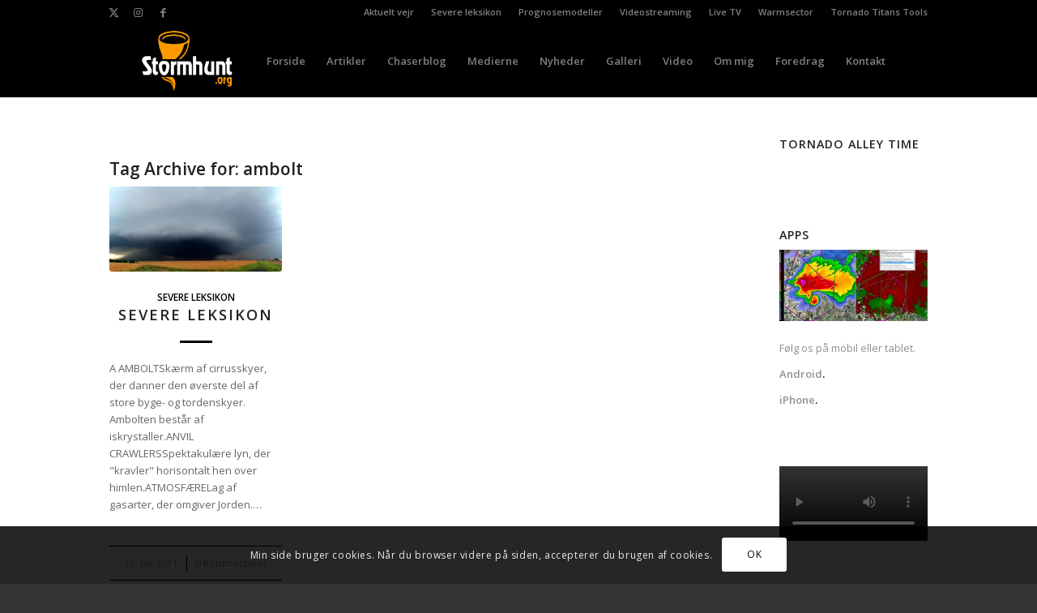

--- FILE ---
content_type: text/html; charset=UTF-8
request_url: https://stormhunt.org/tag/ambolt/
body_size: 36552
content:
<!DOCTYPE html>
<html lang="da-DK" class="html_stretched responsive av-preloader-active av-preloader-enabled  html_header_top html_logo_left html_main_nav_header html_menu_right html_slim html_header_sticky html_header_shrinking html_header_topbar_active html_mobile_menu_phone html_header_searchicon html_content_align_center html_header_unstick_top_disabled html_header_stretch_disabled html_elegant-blog html_av-submenu-hidden html_av-submenu-display-click html_av-overlay-side html_av-overlay-side-classic html_av-submenu-noclone html_entry_id_276 av-cookies-consent-show-message-bar av-cookies-cookie-consent-enabled av-cookies-can-opt-out av-cookies-user-silent-accept avia-cookie-check-browser-settings av-no-preview av-custom-lightbox html_text_menu_active av-mobile-menu-switch-default">
<head>
<meta charset="UTF-8" />


<!-- mobile setting -->
<meta name="viewport" content="width=device-width, initial-scale=1">

<!-- Scripts/CSS and wp_head hook -->
<meta name='robots' content='index, follow, max-image-preview:large, max-snippet:-1, max-video-preview:-1' />

				<script type='text/javascript'>

				function avia_cookie_check_sessionStorage()
				{
					//	FF throws error when all cookies blocked !!
					var sessionBlocked = false;
					try
					{
						var test = sessionStorage.getItem( 'aviaCookieRefused' ) != null;
					}
					catch(e)
					{
						sessionBlocked = true;
					}

					var aviaCookieRefused = ! sessionBlocked ? sessionStorage.getItem( 'aviaCookieRefused' ) : null;

					var html = document.getElementsByTagName('html')[0];

					/**
					 * Set a class to avoid calls to sessionStorage
					 */
					if( sessionBlocked || aviaCookieRefused )
					{
						if( html.className.indexOf('av-cookies-session-refused') < 0 )
						{
							html.className += ' av-cookies-session-refused';
						}
					}

					if( sessionBlocked || aviaCookieRefused || document.cookie.match(/aviaCookieConsent/) )
					{
						if( html.className.indexOf('av-cookies-user-silent-accept') >= 0 )
						{
							 html.className = html.className.replace(/\bav-cookies-user-silent-accept\b/g, '');
						}
					}
				}

				avia_cookie_check_sessionStorage();

			</script>
			
	<!-- This site is optimized with the Yoast SEO plugin v26.8 - https://yoast.com/product/yoast-seo-wordpress/ -->
	<title>ambolt Archives - Stormhunt</title>
	<link rel="canonical" href="https://stormhunt.org/tag/ambolt/" />
	<meta property="og:locale" content="da_DK" />
	<meta property="og:type" content="article" />
	<meta property="og:title" content="ambolt Archives - Stormhunt" />
	<meta property="og:url" content="https://stormhunt.org/tag/ambolt/" />
	<meta property="og:site_name" content="Stormhunt" />
	<script type="application/ld+json" class="yoast-schema-graph">{"@context":"https://schema.org","@graph":[{"@type":"CollectionPage","@id":"https://stormhunt.org/tag/ambolt/","url":"https://stormhunt.org/tag/ambolt/","name":"ambolt Archives - Stormhunt","isPartOf":{"@id":"https://stormhunt.org/#website"},"primaryImageOfPage":{"@id":"https://stormhunt.org/tag/ambolt/#primaryimage"},"image":{"@id":"https://stormhunt.org/tag/ambolt/#primaryimage"},"thumbnailUrl":"https://stormhunt.org/wp-content/uploads/2011/07/supercelle2.jpg","breadcrumb":{"@id":"https://stormhunt.org/tag/ambolt/#breadcrumb"},"inLanguage":"da-DK"},{"@type":"ImageObject","inLanguage":"da-DK","@id":"https://stormhunt.org/tag/ambolt/#primaryimage","url":"https://stormhunt.org/wp-content/uploads/2011/07/supercelle2.jpg","contentUrl":"https://stormhunt.org/wp-content/uploads/2011/07/supercelle2.jpg","width":500,"height":247},{"@type":"BreadcrumbList","@id":"https://stormhunt.org/tag/ambolt/#breadcrumb","itemListElement":[{"@type":"ListItem","position":1,"name":"Hjem","item":"https://stormhunt.org/"},{"@type":"ListItem","position":2,"name":"ambolt"}]},{"@type":"WebSite","@id":"https://stormhunt.org/#website","url":"https://stormhunt.org/","name":"Stormhunt","description":"Om tornadochasing i USA","potentialAction":[{"@type":"SearchAction","target":{"@type":"EntryPoint","urlTemplate":"https://stormhunt.org/?s={search_term_string}"},"query-input":{"@type":"PropertyValueSpecification","valueRequired":true,"valueName":"search_term_string"}}],"inLanguage":"da-DK"}]}</script>
	<!-- / Yoast SEO plugin. -->


<link rel="alternate" type="application/rss+xml" title="Stormhunt &raquo; Feed" href="https://stormhunt.org/feed/" />
<link rel="alternate" type="application/rss+xml" title="Stormhunt &raquo;-kommentar-feed" href="https://stormhunt.org/comments/feed/" />
<link rel="alternate" type="application/rss+xml" title="Stormhunt &raquo; ambolt-tag-feed" href="https://stormhunt.org/tag/ambolt/feed/" />
<style id='wp-img-auto-sizes-contain-inline-css' type='text/css'>
img:is([sizes=auto i],[sizes^="auto," i]){contain-intrinsic-size:3000px 1500px}
/*# sourceURL=wp-img-auto-sizes-contain-inline-css */
</style>
<style id='wp-emoji-styles-inline-css' type='text/css'>

	img.wp-smiley, img.emoji {
		display: inline !important;
		border: none !important;
		box-shadow: none !important;
		height: 1em !important;
		width: 1em !important;
		margin: 0 0.07em !important;
		vertical-align: -0.1em !important;
		background: none !important;
		padding: 0 !important;
	}
/*# sourceURL=wp-emoji-styles-inline-css */
</style>
<style id='wp-block-library-inline-css' type='text/css'>
:root{--wp-block-synced-color:#7a00df;--wp-block-synced-color--rgb:122,0,223;--wp-bound-block-color:var(--wp-block-synced-color);--wp-editor-canvas-background:#ddd;--wp-admin-theme-color:#007cba;--wp-admin-theme-color--rgb:0,124,186;--wp-admin-theme-color-darker-10:#006ba1;--wp-admin-theme-color-darker-10--rgb:0,107,160.5;--wp-admin-theme-color-darker-20:#005a87;--wp-admin-theme-color-darker-20--rgb:0,90,135;--wp-admin-border-width-focus:2px}@media (min-resolution:192dpi){:root{--wp-admin-border-width-focus:1.5px}}.wp-element-button{cursor:pointer}:root .has-very-light-gray-background-color{background-color:#eee}:root .has-very-dark-gray-background-color{background-color:#313131}:root .has-very-light-gray-color{color:#eee}:root .has-very-dark-gray-color{color:#313131}:root .has-vivid-green-cyan-to-vivid-cyan-blue-gradient-background{background:linear-gradient(135deg,#00d084,#0693e3)}:root .has-purple-crush-gradient-background{background:linear-gradient(135deg,#34e2e4,#4721fb 50%,#ab1dfe)}:root .has-hazy-dawn-gradient-background{background:linear-gradient(135deg,#faaca8,#dad0ec)}:root .has-subdued-olive-gradient-background{background:linear-gradient(135deg,#fafae1,#67a671)}:root .has-atomic-cream-gradient-background{background:linear-gradient(135deg,#fdd79a,#004a59)}:root .has-nightshade-gradient-background{background:linear-gradient(135deg,#330968,#31cdcf)}:root .has-midnight-gradient-background{background:linear-gradient(135deg,#020381,#2874fc)}:root{--wp--preset--font-size--normal:16px;--wp--preset--font-size--huge:42px}.has-regular-font-size{font-size:1em}.has-larger-font-size{font-size:2.625em}.has-normal-font-size{font-size:var(--wp--preset--font-size--normal)}.has-huge-font-size{font-size:var(--wp--preset--font-size--huge)}.has-text-align-center{text-align:center}.has-text-align-left{text-align:left}.has-text-align-right{text-align:right}.has-fit-text{white-space:nowrap!important}#end-resizable-editor-section{display:none}.aligncenter{clear:both}.items-justified-left{justify-content:flex-start}.items-justified-center{justify-content:center}.items-justified-right{justify-content:flex-end}.items-justified-space-between{justify-content:space-between}.screen-reader-text{border:0;clip-path:inset(50%);height:1px;margin:-1px;overflow:hidden;padding:0;position:absolute;width:1px;word-wrap:normal!important}.screen-reader-text:focus{background-color:#ddd;clip-path:none;color:#444;display:block;font-size:1em;height:auto;left:5px;line-height:normal;padding:15px 23px 14px;text-decoration:none;top:5px;width:auto;z-index:100000}html :where(.has-border-color){border-style:solid}html :where([style*=border-top-color]){border-top-style:solid}html :where([style*=border-right-color]){border-right-style:solid}html :where([style*=border-bottom-color]){border-bottom-style:solid}html :where([style*=border-left-color]){border-left-style:solid}html :where([style*=border-width]){border-style:solid}html :where([style*=border-top-width]){border-top-style:solid}html :where([style*=border-right-width]){border-right-style:solid}html :where([style*=border-bottom-width]){border-bottom-style:solid}html :where([style*=border-left-width]){border-left-style:solid}html :where(img[class*=wp-image-]){height:auto;max-width:100%}:where(figure){margin:0 0 1em}html :where(.is-position-sticky){--wp-admin--admin-bar--position-offset:var(--wp-admin--admin-bar--height,0px)}@media screen and (max-width:600px){html :where(.is-position-sticky){--wp-admin--admin-bar--position-offset:0px}}

/*# sourceURL=wp-block-library-inline-css */
</style><style id='global-styles-inline-css' type='text/css'>
:root{--wp--preset--aspect-ratio--square: 1;--wp--preset--aspect-ratio--4-3: 4/3;--wp--preset--aspect-ratio--3-4: 3/4;--wp--preset--aspect-ratio--3-2: 3/2;--wp--preset--aspect-ratio--2-3: 2/3;--wp--preset--aspect-ratio--16-9: 16/9;--wp--preset--aspect-ratio--9-16: 9/16;--wp--preset--color--black: #000000;--wp--preset--color--cyan-bluish-gray: #abb8c3;--wp--preset--color--white: #ffffff;--wp--preset--color--pale-pink: #f78da7;--wp--preset--color--vivid-red: #cf2e2e;--wp--preset--color--luminous-vivid-orange: #ff6900;--wp--preset--color--luminous-vivid-amber: #fcb900;--wp--preset--color--light-green-cyan: #7bdcb5;--wp--preset--color--vivid-green-cyan: #00d084;--wp--preset--color--pale-cyan-blue: #8ed1fc;--wp--preset--color--vivid-cyan-blue: #0693e3;--wp--preset--color--vivid-purple: #9b51e0;--wp--preset--color--metallic-red: #b02b2c;--wp--preset--color--maximum-yellow-red: #edae44;--wp--preset--color--yellow-sun: #eeee22;--wp--preset--color--palm-leaf: #83a846;--wp--preset--color--aero: #7bb0e7;--wp--preset--color--old-lavender: #745f7e;--wp--preset--color--steel-teal: #5f8789;--wp--preset--color--raspberry-pink: #d65799;--wp--preset--color--medium-turquoise: #4ecac2;--wp--preset--gradient--vivid-cyan-blue-to-vivid-purple: linear-gradient(135deg,rgb(6,147,227) 0%,rgb(155,81,224) 100%);--wp--preset--gradient--light-green-cyan-to-vivid-green-cyan: linear-gradient(135deg,rgb(122,220,180) 0%,rgb(0,208,130) 100%);--wp--preset--gradient--luminous-vivid-amber-to-luminous-vivid-orange: linear-gradient(135deg,rgb(252,185,0) 0%,rgb(255,105,0) 100%);--wp--preset--gradient--luminous-vivid-orange-to-vivid-red: linear-gradient(135deg,rgb(255,105,0) 0%,rgb(207,46,46) 100%);--wp--preset--gradient--very-light-gray-to-cyan-bluish-gray: linear-gradient(135deg,rgb(238,238,238) 0%,rgb(169,184,195) 100%);--wp--preset--gradient--cool-to-warm-spectrum: linear-gradient(135deg,rgb(74,234,220) 0%,rgb(151,120,209) 20%,rgb(207,42,186) 40%,rgb(238,44,130) 60%,rgb(251,105,98) 80%,rgb(254,248,76) 100%);--wp--preset--gradient--blush-light-purple: linear-gradient(135deg,rgb(255,206,236) 0%,rgb(152,150,240) 100%);--wp--preset--gradient--blush-bordeaux: linear-gradient(135deg,rgb(254,205,165) 0%,rgb(254,45,45) 50%,rgb(107,0,62) 100%);--wp--preset--gradient--luminous-dusk: linear-gradient(135deg,rgb(255,203,112) 0%,rgb(199,81,192) 50%,rgb(65,88,208) 100%);--wp--preset--gradient--pale-ocean: linear-gradient(135deg,rgb(255,245,203) 0%,rgb(182,227,212) 50%,rgb(51,167,181) 100%);--wp--preset--gradient--electric-grass: linear-gradient(135deg,rgb(202,248,128) 0%,rgb(113,206,126) 100%);--wp--preset--gradient--midnight: linear-gradient(135deg,rgb(2,3,129) 0%,rgb(40,116,252) 100%);--wp--preset--font-size--small: 1rem;--wp--preset--font-size--medium: 1.125rem;--wp--preset--font-size--large: 1.75rem;--wp--preset--font-size--x-large: clamp(1.75rem, 3vw, 2.25rem);--wp--preset--spacing--20: 0.44rem;--wp--preset--spacing--30: 0.67rem;--wp--preset--spacing--40: 1rem;--wp--preset--spacing--50: 1.5rem;--wp--preset--spacing--60: 2.25rem;--wp--preset--spacing--70: 3.38rem;--wp--preset--spacing--80: 5.06rem;--wp--preset--shadow--natural: 6px 6px 9px rgba(0, 0, 0, 0.2);--wp--preset--shadow--deep: 12px 12px 50px rgba(0, 0, 0, 0.4);--wp--preset--shadow--sharp: 6px 6px 0px rgba(0, 0, 0, 0.2);--wp--preset--shadow--outlined: 6px 6px 0px -3px rgb(255, 255, 255), 6px 6px rgb(0, 0, 0);--wp--preset--shadow--crisp: 6px 6px 0px rgb(0, 0, 0);}:root { --wp--style--global--content-size: 800px;--wp--style--global--wide-size: 1130px; }:where(body) { margin: 0; }.wp-site-blocks > .alignleft { float: left; margin-right: 2em; }.wp-site-blocks > .alignright { float: right; margin-left: 2em; }.wp-site-blocks > .aligncenter { justify-content: center; margin-left: auto; margin-right: auto; }:where(.is-layout-flex){gap: 0.5em;}:where(.is-layout-grid){gap: 0.5em;}.is-layout-flow > .alignleft{float: left;margin-inline-start: 0;margin-inline-end: 2em;}.is-layout-flow > .alignright{float: right;margin-inline-start: 2em;margin-inline-end: 0;}.is-layout-flow > .aligncenter{margin-left: auto !important;margin-right: auto !important;}.is-layout-constrained > .alignleft{float: left;margin-inline-start: 0;margin-inline-end: 2em;}.is-layout-constrained > .alignright{float: right;margin-inline-start: 2em;margin-inline-end: 0;}.is-layout-constrained > .aligncenter{margin-left: auto !important;margin-right: auto !important;}.is-layout-constrained > :where(:not(.alignleft):not(.alignright):not(.alignfull)){max-width: var(--wp--style--global--content-size);margin-left: auto !important;margin-right: auto !important;}.is-layout-constrained > .alignwide{max-width: var(--wp--style--global--wide-size);}body .is-layout-flex{display: flex;}.is-layout-flex{flex-wrap: wrap;align-items: center;}.is-layout-flex > :is(*, div){margin: 0;}body .is-layout-grid{display: grid;}.is-layout-grid > :is(*, div){margin: 0;}body{padding-top: 0px;padding-right: 0px;padding-bottom: 0px;padding-left: 0px;}a:where(:not(.wp-element-button)){text-decoration: underline;}:root :where(.wp-element-button, .wp-block-button__link){background-color: #32373c;border-width: 0;color: #fff;font-family: inherit;font-size: inherit;font-style: inherit;font-weight: inherit;letter-spacing: inherit;line-height: inherit;padding-top: calc(0.667em + 2px);padding-right: calc(1.333em + 2px);padding-bottom: calc(0.667em + 2px);padding-left: calc(1.333em + 2px);text-decoration: none;text-transform: inherit;}.has-black-color{color: var(--wp--preset--color--black) !important;}.has-cyan-bluish-gray-color{color: var(--wp--preset--color--cyan-bluish-gray) !important;}.has-white-color{color: var(--wp--preset--color--white) !important;}.has-pale-pink-color{color: var(--wp--preset--color--pale-pink) !important;}.has-vivid-red-color{color: var(--wp--preset--color--vivid-red) !important;}.has-luminous-vivid-orange-color{color: var(--wp--preset--color--luminous-vivid-orange) !important;}.has-luminous-vivid-amber-color{color: var(--wp--preset--color--luminous-vivid-amber) !important;}.has-light-green-cyan-color{color: var(--wp--preset--color--light-green-cyan) !important;}.has-vivid-green-cyan-color{color: var(--wp--preset--color--vivid-green-cyan) !important;}.has-pale-cyan-blue-color{color: var(--wp--preset--color--pale-cyan-blue) !important;}.has-vivid-cyan-blue-color{color: var(--wp--preset--color--vivid-cyan-blue) !important;}.has-vivid-purple-color{color: var(--wp--preset--color--vivid-purple) !important;}.has-metallic-red-color{color: var(--wp--preset--color--metallic-red) !important;}.has-maximum-yellow-red-color{color: var(--wp--preset--color--maximum-yellow-red) !important;}.has-yellow-sun-color{color: var(--wp--preset--color--yellow-sun) !important;}.has-palm-leaf-color{color: var(--wp--preset--color--palm-leaf) !important;}.has-aero-color{color: var(--wp--preset--color--aero) !important;}.has-old-lavender-color{color: var(--wp--preset--color--old-lavender) !important;}.has-steel-teal-color{color: var(--wp--preset--color--steel-teal) !important;}.has-raspberry-pink-color{color: var(--wp--preset--color--raspberry-pink) !important;}.has-medium-turquoise-color{color: var(--wp--preset--color--medium-turquoise) !important;}.has-black-background-color{background-color: var(--wp--preset--color--black) !important;}.has-cyan-bluish-gray-background-color{background-color: var(--wp--preset--color--cyan-bluish-gray) !important;}.has-white-background-color{background-color: var(--wp--preset--color--white) !important;}.has-pale-pink-background-color{background-color: var(--wp--preset--color--pale-pink) !important;}.has-vivid-red-background-color{background-color: var(--wp--preset--color--vivid-red) !important;}.has-luminous-vivid-orange-background-color{background-color: var(--wp--preset--color--luminous-vivid-orange) !important;}.has-luminous-vivid-amber-background-color{background-color: var(--wp--preset--color--luminous-vivid-amber) !important;}.has-light-green-cyan-background-color{background-color: var(--wp--preset--color--light-green-cyan) !important;}.has-vivid-green-cyan-background-color{background-color: var(--wp--preset--color--vivid-green-cyan) !important;}.has-pale-cyan-blue-background-color{background-color: var(--wp--preset--color--pale-cyan-blue) !important;}.has-vivid-cyan-blue-background-color{background-color: var(--wp--preset--color--vivid-cyan-blue) !important;}.has-vivid-purple-background-color{background-color: var(--wp--preset--color--vivid-purple) !important;}.has-metallic-red-background-color{background-color: var(--wp--preset--color--metallic-red) !important;}.has-maximum-yellow-red-background-color{background-color: var(--wp--preset--color--maximum-yellow-red) !important;}.has-yellow-sun-background-color{background-color: var(--wp--preset--color--yellow-sun) !important;}.has-palm-leaf-background-color{background-color: var(--wp--preset--color--palm-leaf) !important;}.has-aero-background-color{background-color: var(--wp--preset--color--aero) !important;}.has-old-lavender-background-color{background-color: var(--wp--preset--color--old-lavender) !important;}.has-steel-teal-background-color{background-color: var(--wp--preset--color--steel-teal) !important;}.has-raspberry-pink-background-color{background-color: var(--wp--preset--color--raspberry-pink) !important;}.has-medium-turquoise-background-color{background-color: var(--wp--preset--color--medium-turquoise) !important;}.has-black-border-color{border-color: var(--wp--preset--color--black) !important;}.has-cyan-bluish-gray-border-color{border-color: var(--wp--preset--color--cyan-bluish-gray) !important;}.has-white-border-color{border-color: var(--wp--preset--color--white) !important;}.has-pale-pink-border-color{border-color: var(--wp--preset--color--pale-pink) !important;}.has-vivid-red-border-color{border-color: var(--wp--preset--color--vivid-red) !important;}.has-luminous-vivid-orange-border-color{border-color: var(--wp--preset--color--luminous-vivid-orange) !important;}.has-luminous-vivid-amber-border-color{border-color: var(--wp--preset--color--luminous-vivid-amber) !important;}.has-light-green-cyan-border-color{border-color: var(--wp--preset--color--light-green-cyan) !important;}.has-vivid-green-cyan-border-color{border-color: var(--wp--preset--color--vivid-green-cyan) !important;}.has-pale-cyan-blue-border-color{border-color: var(--wp--preset--color--pale-cyan-blue) !important;}.has-vivid-cyan-blue-border-color{border-color: var(--wp--preset--color--vivid-cyan-blue) !important;}.has-vivid-purple-border-color{border-color: var(--wp--preset--color--vivid-purple) !important;}.has-metallic-red-border-color{border-color: var(--wp--preset--color--metallic-red) !important;}.has-maximum-yellow-red-border-color{border-color: var(--wp--preset--color--maximum-yellow-red) !important;}.has-yellow-sun-border-color{border-color: var(--wp--preset--color--yellow-sun) !important;}.has-palm-leaf-border-color{border-color: var(--wp--preset--color--palm-leaf) !important;}.has-aero-border-color{border-color: var(--wp--preset--color--aero) !important;}.has-old-lavender-border-color{border-color: var(--wp--preset--color--old-lavender) !important;}.has-steel-teal-border-color{border-color: var(--wp--preset--color--steel-teal) !important;}.has-raspberry-pink-border-color{border-color: var(--wp--preset--color--raspberry-pink) !important;}.has-medium-turquoise-border-color{border-color: var(--wp--preset--color--medium-turquoise) !important;}.has-vivid-cyan-blue-to-vivid-purple-gradient-background{background: var(--wp--preset--gradient--vivid-cyan-blue-to-vivid-purple) !important;}.has-light-green-cyan-to-vivid-green-cyan-gradient-background{background: var(--wp--preset--gradient--light-green-cyan-to-vivid-green-cyan) !important;}.has-luminous-vivid-amber-to-luminous-vivid-orange-gradient-background{background: var(--wp--preset--gradient--luminous-vivid-amber-to-luminous-vivid-orange) !important;}.has-luminous-vivid-orange-to-vivid-red-gradient-background{background: var(--wp--preset--gradient--luminous-vivid-orange-to-vivid-red) !important;}.has-very-light-gray-to-cyan-bluish-gray-gradient-background{background: var(--wp--preset--gradient--very-light-gray-to-cyan-bluish-gray) !important;}.has-cool-to-warm-spectrum-gradient-background{background: var(--wp--preset--gradient--cool-to-warm-spectrum) !important;}.has-blush-light-purple-gradient-background{background: var(--wp--preset--gradient--blush-light-purple) !important;}.has-blush-bordeaux-gradient-background{background: var(--wp--preset--gradient--blush-bordeaux) !important;}.has-luminous-dusk-gradient-background{background: var(--wp--preset--gradient--luminous-dusk) !important;}.has-pale-ocean-gradient-background{background: var(--wp--preset--gradient--pale-ocean) !important;}.has-electric-grass-gradient-background{background: var(--wp--preset--gradient--electric-grass) !important;}.has-midnight-gradient-background{background: var(--wp--preset--gradient--midnight) !important;}.has-small-font-size{font-size: var(--wp--preset--font-size--small) !important;}.has-medium-font-size{font-size: var(--wp--preset--font-size--medium) !important;}.has-large-font-size{font-size: var(--wp--preset--font-size--large) !important;}.has-x-large-font-size{font-size: var(--wp--preset--font-size--x-large) !important;}
/*# sourceURL=global-styles-inline-css */
</style>

<link rel='stylesheet' id='photocrati-image_protection-css-css' href='https://stormhunt.org/wp-content/plugins/nextgen-gallery-plus/static/Display/ImageProtection/style.css?ver=6.9' type='text/css' media='all' />
<link rel='stylesheet' id='ngg_trigger_buttons-css' href='https://stormhunt.org/wp-content/plugins/nextgen-gallery/static/GalleryDisplay/trigger_buttons.css?ver=4.0.4' type='text/css' media='all' />
<link rel='stylesheet' id='photocrati-nextgen_pro_lightbox-0-css' href='https://stormhunt.org/wp-content/plugins/nextgen-gallery-plus/static/Lightbox/style.css?ver=4.0.4' type='text/css' media='all' />
<link rel='stylesheet' id='photocrati-nextgen_pro_lightbox-1-css' href='https://stormhunt.org/wp-content/plugins/nextgen-gallery-plus/static/Lightbox/theme/galleria.nextgen_pro_lightbox.css?ver=4.0.4' type='text/css' media='all' />
<link rel='stylesheet' id='fontawesome_v4_shim_style-css' href='https://stormhunt.org/wp-content/plugins/nextgen-gallery/static/FontAwesome/css/v4-shims.min.css?ver=6.9' type='text/css' media='all' />
<link rel='stylesheet' id='fontawesome-css' href='https://stormhunt.org/wp-content/plugins/nextgen-gallery/static/FontAwesome/css/all.min.css?ver=6.9' type='text/css' media='all' />
<link rel='stylesheet' id='animations.css-css' href='https://stormhunt.org/wp-content/plugins/nextgen-gallery-plus/static/Display/Animations/animate.min.css?ver=4.1.1' type='text/css' media='all' />
<link rel='stylesheet' id='nextgen_pagination_style-css' href='https://stormhunt.org/wp-content/plugins/nextgen-gallery/static/GalleryDisplay/pagination_style.css?ver=4.0.4' type='text/css' media='all' />
<link rel='stylesheet' id='nextgen_basic_thumbnails_style-css' href='https://stormhunt.org/wp-content/plugins/nextgen-gallery/static/Thumbnails/nextgen_basic_thumbnails.css?ver=4.0.4' type='text/css' media='all' />
<link rel='stylesheet' id='nextgen_widgets_style-css' href='https://stormhunt.org/wp-content/plugins/nextgen-gallery/static/Widget/display.css?ver=4.0.4' type='text/css' media='all' />
<link rel='stylesheet' id='__EPYT__style-css' href='https://stormhunt.org/wp-content/plugins/youtube-embed-plus/styles/ytprefs.min.css?ver=14.2.4' type='text/css' media='all' />
<style id='__EPYT__style-inline-css' type='text/css'>

                .epyt-gallery-thumb {
                        width: 33.333%;
                }
                
/*# sourceURL=__EPYT__style-inline-css */
</style>
<link rel='stylesheet' id='avia-merged-styles-css' href='https://stormhunt.org/wp-content/uploads/dynamic_avia/avia-merged-styles-d18bb4963afd55d06b77e55fddaba051---69713a4295ec9.css' type='text/css' media='all' />
<script type="text/javascript" src="https://stormhunt.org/wp-includes/js/jquery/jquery.min.js?ver=3.7.1" id="jquery-core-js"></script>
<script type="text/javascript" src="https://stormhunt.org/wp-includes/js/jquery/jquery-migrate.min.js?ver=3.4.1" id="jquery-migrate-js"></script>
<script type="text/javascript" src="https://stormhunt.org/wp-content/plugins/nextgen-gallery-plus/static/Display/ImageProtection/pressure.js?ver=6.9" id="pressure-js"></script>
<script type="text/javascript" id="photocrati-image_protection-js-js-extra">
/* <![CDATA[ */
var photocrati_image_protection_global = {"enabled":"1"};
//# sourceURL=photocrati-image_protection-js-js-extra
/* ]]> */
</script>
<script type="text/javascript" src="https://stormhunt.org/wp-content/plugins/nextgen-gallery-plus/static/Display/ImageProtection/main.js?ver=2.2.0" id="photocrati-image_protection-js-js"></script>
<script type="text/javascript" src="https://stormhunt.org/wp-content/plugins/revslider/public/assets/js/rbtools.min.js?ver=6.5.11" async id="tp-tools-js"></script>
<script type="text/javascript" src="https://stormhunt.org/wp-content/plugins/revslider/public/assets/js/rs6.min.js?ver=6.5.11" async id="revmin-js"></script>
<script type="text/javascript" id="photocrati_ajax-js-extra">
/* <![CDATA[ */
var photocrati_ajax = {"url":"https://stormhunt.org/index.php?photocrati_ajax=1","rest_url":"https://stormhunt.org/wp-json/","wp_home_url":"https://stormhunt.org","wp_site_url":"https://stormhunt.org","wp_root_url":"https://stormhunt.org","wp_plugins_url":"https://stormhunt.org/wp-content/plugins","wp_content_url":"https://stormhunt.org/wp-content","wp_includes_url":"https://stormhunt.org/wp-includes/","ngg_param_slug":"nggallery","rest_nonce":"ab95c572ee"};
//# sourceURL=photocrati_ajax-js-extra
/* ]]> */
</script>
<script type="text/javascript" src="https://stormhunt.org/wp-content/plugins/nextgen-gallery/static/Legacy/ajax.min.js?ver=4.0.4" id="photocrati_ajax-js"></script>
<script type="text/javascript" src="https://stormhunt.org/wp-content/plugins/nextgen-gallery/static/FontAwesome/js/v4-shims.min.js?ver=5.3.1" id="fontawesome_v4_shim-js"></script>
<script type="text/javascript" defer crossorigin="anonymous" data-auto-replace-svg="false" data-keep-original-source="false" data-search-pseudo-elements src="https://stormhunt.org/wp-content/plugins/nextgen-gallery/static/FontAwesome/js/all.min.js?ver=5.3.1" id="fontawesome-js"></script>
<script type="text/javascript" src="https://stormhunt.org/wp-content/plugins/nextgen-gallery-plus/static/DisplayTypes/Galleria/galleria-1.6.1.js?ver=1.6.1" id="ngg_galleria-js"></script>
<script type="text/javascript" src="https://stormhunt.org/wp-content/plugins/nextgen-gallery-plus/static/DisplayTypes/Galleria/ngg_galleria.js?ver=1.16.1" id="ngg_galleria_init-js"></script>
<script type="text/javascript" src="https://stormhunt.org/wp-content/plugins/nextgen-gallery/static/Thumbnails/nextgen_basic_thumbnails.js?ver=4.0.4" id="nextgen_basic_thumbnails_script-js"></script>
<script type="text/javascript" src="https://stormhunt.org/wp-content/plugins/nextgen-gallery/static/Thumbnails/ajax_pagination.js?ver=4.0.4" id="nextgen-basic-thumbnails-ajax-pagination-js"></script>
<script type="text/javascript" id="__ytprefs__-js-extra">
/* <![CDATA[ */
var _EPYT_ = {"ajaxurl":"https://stormhunt.org/wp-admin/admin-ajax.php","security":"5d83385233","gallery_scrolloffset":"20","eppathtoscripts":"https://stormhunt.org/wp-content/plugins/youtube-embed-plus/scripts/","eppath":"https://stormhunt.org/wp-content/plugins/youtube-embed-plus/","epresponsiveselector":"[\"iframe.__youtube_prefs_widget__\"]","epdovol":"1","version":"14.2.4","evselector":"iframe.__youtube_prefs__[src], iframe[src*=\"youtube.com/embed/\"], iframe[src*=\"youtube-nocookie.com/embed/\"]","ajax_compat":"","maxres_facade":"eager","ytapi_load":"light","pause_others":"","stopMobileBuffer":"1","facade_mode":"","not_live_on_channel":""};
//# sourceURL=__ytprefs__-js-extra
/* ]]> */
</script>
<script type="text/javascript" src="https://stormhunt.org/wp-content/plugins/youtube-embed-plus/scripts/ytprefs.min.js?ver=14.2.4" id="__ytprefs__-js"></script>
<script type="text/javascript" src="https://stormhunt.org/wp-content/uploads/dynamic_avia/avia-head-scripts-4eef96767e7ec578c4dcc5eae96076c2---69713a42b1dec.js" id="avia-head-scripts-js"></script>
<link rel="https://api.w.org/" href="https://stormhunt.org/wp-json/" /><link rel="alternate" title="JSON" type="application/json" href="https://stormhunt.org/wp-json/wp/v2/tags/276" /><link rel="EditURI" type="application/rsd+xml" title="RSD" href="https://stormhunt.org/xmlrpc.php?rsd" />
<meta name="generator" content="WordPress 6.9" />
<link id='MediaRSS' rel='alternate' type='application/rss+xml' title='NextGEN Gallery RSS Feed' href='https://stormhunt.org/wp-content/plugins/nextgen-gallery/src/Legacy/xml/media-rss.php' />


<!--[if lt IE 9]><script src="https://stormhunt.org/wp-content/themes/enfold/js/html5shiv.js"></script><![endif]--><link rel="profile" href="https://gmpg.org/xfn/11" />
<link rel="alternate" type="application/rss+xml" title="Stormhunt RSS2 Feed" href="https://stormhunt.org/feed/" />
<link rel="pingback" href="https://stormhunt.org/xmlrpc.php" />
<meta name="generator" content="Powered by Slider Revolution 6.5.11 - responsive, Mobile-Friendly Slider Plugin for WordPress with comfortable drag and drop interface." />

<!-- To speed up the rendering and to display the site as fast as possible to the user we include some styles and scripts for above the fold content inline -->
<style type="text/css" media="screen">.ls-container,.ls-wp-container{visibility:hidden;position:relative;max-width:100%;user-select:none;-ms-user-select:none;-moz-user-select:none;-webkit-user-select:none} .ls-inner{position:relative;width:100%;height:100%;background-position:center center;z-index:30} .ls-wp-fullwidth-container{width:100%;position:relative} .ls-wp-fullwidth-helper{position:absolute} ls-scene-wrapper{width:100%;margin:0 auto;display:block !important;position:relative !important;--ls-progress:min( var(--ls-duration),var(--ls-stickduration,var(--ls-duration)) )} ls-scene-wrapper:not(.ls-layout-fixedsize){--ls-ratio-base:calc(100% / var(--ls-ratio,999999999))} ls-scene-wrapper.ls-layout-fixedsize{--ls-ratio-base:var(--ls-height)} ls-scene-wrapper{--ls-offset-full:calc(100vh - var(--ls-ratio-base));--ls-offset-half:calc(var(--ls-offset-full) / 2);--ls-p-minus-50:calc(var(--ls-progress) - 50vh);--ls-p-minus-100:calc(var(--ls-progress) - 100vh)} ls-scene-wrapper.ls-stickto-center.ls-playfrom-stick:after{--ls-padding:var(--ls-progress)} ls-scene-wrapper.ls-stickto-center.ls-playfrom-top:after{--ls-padding:calc(var(--ls-progress) + var(--ls-offset-half))} ls-scene-wrapper.ls-stickto-center.ls-playfrom-center:after{--ls-padding:calc(var(--ls-p-minus-50) + var(--ls-offset-half))} ls-scene-wrapper.ls-stickto-center.ls-playfrom-bottom:after{--ls-padding:calc(var(--ls-p-minus-100) + var(--ls-offset-half))} ls-scene-wrapper.ls-stickto-top.ls-playfrom-stick:after,ls-scene-wrapper.ls-stickto-top.ls-playfrom-top:after{--ls-padding:var(--ls-progress)} ls-scene-wrapper.ls-stickto-top.ls-playfrom-center:after{--ls-padding:var(--ls-p-minus-50)} ls-scene-wrapper.ls-stickto-top.ls-playfrom-bottom:after{--ls-padding:var(--ls-p-minus-100)} ls-scene-wrapper.ls-stickto-bottom.ls-playfrom-stick:after{--ls-padding:var(--ls-progress)} ls-scene-wrapper.ls-stickto-bottom.ls-playfrom-top:after{--ls-padding:calc(var(--ls-progress) + var(--ls-offset-full))} ls-scene-wrapper.ls-stickto-bottom.ls-playfrom-center:after{--ls-padding:calc(var(--ls-p-minus-50) + var(--ls-offset-full))} ls-scene-wrapper.ls-stickto-bottom.ls-playfrom-bottom:after{--ls-padding:calc(var(--ls-p-minus-100) + var(--ls-offset-full))} ls-scene-wrapper.ls-playfrom-stick.ls-layout-fullsize:after,ls-scene-wrapper.ls-playfrom-top.ls-layout-fullsize:after{--ls-padding:var(--ls-progress)} ls-scene-wrapper.ls-playfrom-center.ls-layout-fullsize:after{--ls-padding:var(--ls-p-minus-50)} ls-scene-wrapper.ls-playfrom-bottom.ls-layout-fullsize:after{--ls-padding:var(--ls-p-minus-100)} ls-scene-wrapper:after{content:'';display:block;width:100%;padding-bottom:var(--ls-padding,0px)} ls-scene-wrapper .ls-container{position:sticky !important;top:0} ls-silent-wrapper{width:100vw;height:100vh;z-index:-1 !important;visibility:hidden !important;opacity:0 !important;pointer-events:none !important;position:fixed !important;left:-200vw;top:-200vh} ls-scene-wrapper[data-disabled-scene]{height:auto !important} ls-scene-wrapper[data-disabled-scene]:after{display:none !important} .ls-slide-bgcolor,.ls-slide-backgrounds,.ls-slide-effects,.ls-background-videos,.ls-bg-video-overlay{-o-transform:translateZ(0);-ms-transform:translateZ(0);-moz-transform:translateZ(0);-webkit-transform:translateZ(0);transform:translateZ(0)} .ls-layers,.ls-slide-bgcolor,.ls-slide-backgrounds,.ls-slide-effects,.ls-background-videos,.ls-bg-video-overlay{width:100%;height:100%;position:absolute;left:0;top:0;overflow:hidden} .ls-text-layer .ls-ch .ls-grad-bg-overflow{display:block;position:absolute;width:100%;height:100%;z-index:-1} .ls-wrapper{padding:0 !important;visibility:visible !important;border:0 !important;z-index:1} .ls-wrapper.ls-fix-textnodes .ls-ln,.ls-wrapper.ls-fix-textnodes .ls-wd,.ls-wrapper.ls-fix-textnodes .ls-ch{position:static !important;transform:none !important} .ls-wrapper .ls-ln{white-space:nowrap} .ls-layer.ls-has-chars .ls-wd{position:static !important} .ls-layer.ls-has-chars .ls-ch{position:relative !important} .ls-layer.ls-has-words .ls-wd{position:relative !important} .ls-layer.ls-has-lines .ls-ln{position:relative !important} .ls-layer .ls-ch,.ls-layer .ls-wd,.ls-layer .ls-ln{text-decoration:inherit} .ls-layer[data-ls-text-animating-in][data-ls-mask-text-in] .ls-ch,.ls-layer[data-ls-text-animating-in][data-ls-mask-text-in] .ls-wd,.ls-layer[data-ls-text-animating-in][data-ls-mask-text-in] .ls-ln,.ls-layer[data-ls-text-animating-out][data-ls-mask-text-out] .ls-ch,.ls-layer[data-ls-text-animating-out][data-ls-mask-text-out] .ls-wd,.ls-layer[data-ls-text-animating-out][data-ls-mask-text-out] .ls-ln{clip-path:polygon(0 0,100% 0,100% 100%,0 100%)} .ls-textnode-dummy{display:inline-block !important;visibility:hidden !important;pointer-events:none !important} .ls-textnode-bgclip-wrap{left:0;top:0;position:absolute;background-clip:text;-webkit-background-clip:text;text-fill-color:transparent;-webkit-text-fill-color:transparent;text-align:left !important;pointer-events:none !important} .ls-textnode{color:transparent;text-fill-color:transparent;-webkit-text-fill-color:transparent} .ls-wrapper.ls-force-display-block{display:block !important} .ls-wrapper.ls-force-visibility-hidden{visibility:hidden !important} .ls-wrapper.ls-force-left-0{left:0 !important} .ls-wrapper.ls-force-width-auto{width:auto !important} .ls-force-height-auto{height:auto !important} .ls-wrapper.ls-force-full-size{width:100% !important;height:100% !important} .ls-layer.ls-force-no-transform,.ls-wrapper.ls-force-no-transform{transform:none !important} .ls-force-no-transform .ls-ln,.ls-force-no-transform .ls-wd,.ls-force-no-transform .ls-ch{transform:none !important} .ls-background-videos{z-index:1} .ls-bg-video-overlay{z-index:21;background-repeat:repeat;background-position:center center} .ls-slide-backgrounds{z-index:2} .ls-slide-effects{z-index:4} .ls-slide-bgcolor{z-index:1} .ls-layers{z-index:35} .ls-z,.ls-parallax,.ls-in-out,.ls-scroll,.ls-scroll-transform,.ls-loop,.ls-clip{position:absolute !important;width:100%;height:100%;top:0;left:0} .ls-clip,.ls-m-layers-clip{clip-path:polygon(0% 0%,100% 0%,100% 100%,0% 100%)} .ls-layers-clip{clip:rect( 0px,var( --sw ),var( --sh ),0px )} .ls-z{width:100% !important;height:100% !important;top:0 !important;left:0 !important;bottom:auto !important;right:auto !important;display:block !important;overflow:visible !important;pointer-events:none !important} .ls-z.ls-wrapper.ls-pinned{position:fixed !important} .ls-slide-backgrounds .ls-wrapper.ls-z{overflow:hidden !important} .ls-inner-wrapper{pointer-events:auto} .ls-inner-wrapper *{pointer-events:inherit} .ls-in-out{display:none} .ls-loop,.ls-clip{display:block !important} .ls-parallax,.ls-in-out,.ls-scroll,.ls-scroll-transform,.ls-loop,.ls-z{background:none !important} .ls-bg-wrap,.ls-loop{margin:0 !important} .ls-wrapper > .ls-layer,.ls-wrapper > a > .ls-layer .ls-wrapper > .ls-bg{line-height:normal;white-space:nowrap;word-wrap:normal;margin-right:0 !important;margin-bottom:0 !important} .ls-wrapper > .ls-layer,ls-liquify-wrapper > ls-layer,.ls-wrapper > a > .ls-layer{position:static !important;display:block !important;transform:translateZ(0)} .ls-bg-wrap,.ls-bg-outer{width:100%;height:100%;position:absolute;left:0;top:0} .ls-bg-wrap{display:none} .ls-bg-outer{overflow:hidden !important} .ls-wrapper > a.ls-layer-link,ls-liquify-wrapper > a.ls-layer-link{cursor:pointer !important;display:block !important;position:absolute !important;left:0 !important;top:0 !important;width:100% !important;height:100% !important;z-index:10;-o-transform:translateZ(100px);-ms-transform:translateZ(100px);-moz-transform:translateZ(100px);-webkit-transform:translateZ(100px);transform:translateZ(100px);background:url([data-uri]) !important} .ls-l[data-prefix]:before,.ls-layer[data-prefix]:before{position:relative;display:inline-block;content:attr(data-prefix)} .ls-l[data-suffix]:after,.ls-layer[data-suffix]:after{position:relative;display:inline-block;content:attr(data-suffix)} .ls-l[data-prefix]:before,.ls-layer[data-prefix]:before,.ls-l[data-suffix]:after,.ls-layer[data-suffix]:after{color:var( --ls-affix-color,currentColor );transform:translateY( var( --ls-affix-va,0em ) );font-size:var( --ls-affix-fs,1em );font-family:var( --ls-affix-ff,inherit );font-weight:var( --ls-affix-fw,inherit )} .ls-l[data-prefix]:before,.ls-layer[data-prefix]:before,.ls-l[data-suffix]:after,.ls-layer[data-suffix]:after{display:var( --ls-affix-nl,inline-block )} .ls-l[data-prefix].ls-affix-float:before,.ls-layer[data-prefix].ls-affix-float:before,.ls-l[data-suffix].ls-affix-float:after,.ls-layer[data-suffix].ls-affix-float:after{position:absolute;left:50%;top:50%;transform:translate( calc( -50% + var( --ls-affix-ha,0em ) ) ,calc( -50% + var( --ls-affix-va,0em ) ) )} .ls-l[data-prefix]:before,.ls-layer[data-prefix]:before{margin-right:var( --ls-affix-ha,0em )} .ls-l[data-suffix]:after,.ls-layer[data-suffix]:after{margin-left:var( --ls-affix-ha,0em )} .ls-gui-element{z-index:40;text-decoration:none !important} .ls-loading-container{position:absolute !important;display:none;left:50% !important;top:50% !important} .ls-loading-indicator{margin:0 auto} .ls-media-unmute{visibility:hidden;position:absolute;left:16px;top:16px;width:30px;height:30px;cursor:pointer;opacity:.65} .ls-media-unmute-active{visibility:visible} .ls-media-unmute-bg{position:absolute;left:0;top:0;right:0;bottom:0;border-radius:30px;border:0 solid white;transform:scale(0.1);background:rgba(0,0,0,.25);box-shadow:0 3px 10px rgba(0,0,0,.2)} .ls-icon-muted,.ls-icon-unmuted{position:absolute;left:0;top:0;width:100%;height:100%;background-repeat:no-repeat;background-position:center;background-size:20px;transform:scale(0.1)} .ls-media-unmute-active .ls-media-unmute-bg{border:2px solid white} .ls-media-unmute-active .ls-icon-muted,.ls-media-unmute-active .ls-icon-unmuted,.ls-media-unmute-active .ls-media-unmute-bg{transform:scale(1) !important} .ls-icon-muted{background-image:url('https://stormhunt.org/wp-content/plugins/LayerSlider/assets/static/layerslider/img/icon-muted-white.png');opacity:1} .ls-icon-unmuted{background-image:url('https://stormhunt.org/wp-content/plugins/LayerSlider/assets/static/layerslider/img/icon-unmuted-white.png');opacity:0} .ls-media-unmute:hover{opacity:1} .ls-media-unmute:hover .ls-icon-muted{opacity:0} .ls-media-unmute:hover .ls-icon-unmuted{opacity:1} .ls-media-unmute-bg,.ls-icon-unmuted,.ls-media-unmute,.ls-icon-muted{transition:all .3s ease-in-out !important} .ls-bottom-slidebuttons{text-align:left} .ls-bottom-nav-wrapper,.ls-below-thumbnails{height:0;position:relative;text-align:center;margin:0 auto} .ls-below-thumbnails{display:none} .ls-bottom-nav-wrapper a,.ls-nav-prev,.ls-nav-next{outline:none} .ls-bottom-slidebuttons{position:relative} .ls-bottom-slidebuttons,.ls-nav-start,.ls-nav-stop,.ls-nav-sides{position:relative} .ls-nothumb{text-align:center !important} .ls-link,.ls-link:hover{position:absolute !important;width:100% !important;height:100% !important;left:0 !important;top:0 !important} .ls-link{display:none} .ls-link-on-top{z-index:999999 !important} .ls-link,.ls-wrapper > a > *{background-image:url('[data-uri]')} .ls-bottom-nav-wrapper,.ls-thumbnail-wrapper,.ls-nav-prev,.ls-nav-next{visibility:hidden} .ls-bar-timer{position:absolute;width:0;height:2px;background:white;border-bottom:2px solid #555;opacity:.55;top:0} .ls-circle-timer{width:16px;height:16px;position:absolute;right:10px;top:10px;opacity:.65;display:none} .ls-container .ls-circle-timer,.ls-container .ls-circle-timer *{box-sizing:border-box !important} .ls-ct-half{border:4px solid white} .ls-ct-left,.ls-ct-right{width:50%;height:100%;overflow:hidden} .ls-ct-left,.ls-ct-right{position:absolute} .ls-ct-left{left:0} .ls-ct-right{left:50%} .ls-ct-rotate{width:200%;height:100%;position:absolute;top:0} .ls-ct-left .ls-ct-rotate,.ls-ct-right .ls-ct-hider,.ls-ct-right .ls-ct-half{left:0} .ls-ct-right .ls-ct-rotate,.ls-ct-left .ls-ct-hider,.ls-ct-left .ls-ct-half{right:0} .ls-ct-hider,.ls-ct-half{position:absolute;top:0} .ls-ct-hider{width:50%;height:100%;overflow:hidden} .ls-ct-half{width:200%;height:100%} .ls-ct-center{width:100%;height:100%;left:0;top:0;position:absolute;border:4px solid black;opacity:0.2} .ls-ct-half,.ls-ct-center{border-radius:100px;-moz-border-radius:100px;-webkit-border-radius:100px} .ls-slidebar-container{margin:10px auto} .ls-slidebar-container,.ls-slidebar{position:relative} .ls-progressbar,.ls-slidebar-slider-container{position:absolute;left:0;top:0} .ls-progressbar{width:0;height:100%;z-index:1} .ls-slidebar-slider-container{z-index:2} .ls-slidebar-slider{position:static !important;cursor:pointer} .ls-slidebar{height:10px;background-color:#ddd} .ls-slidebar,.ls-progressbar{border-radius:10px} .ls-progressbar{background-color:#bbb} .ls-slidebar-slider-container{top:50%} .ls-slidebar-slider{width:20px;height:20px;border-radius:20px;background-color:#999} .ls-slidebar-light .ls-slidebar{height:8px;background-color:white;border:1px solid #ddd;border-top:1px solid #ccc} .ls-slidebar-light .ls-slidebar,.ls-slidebar-light .ls-progressbar{border-radius:10px} .ls-slidebar-light .ls-progressbar{background-color:#eee} .ls-slidebar-light .ls-slidebar-slider-container{top:50%} .ls-slidebar-light .ls-slidebar-slider{width:18px;height:18px;border-radius:20px;background-color:#eee;border:1px solid #bbb;border-top:1px solid #ccc;border-bottom:1px solid #999} .ls-tn{display:none !important} .ls-thumbnail-hover{display:none;position:absolute;left:0} .ls-thumbnail-hover-inner{width:100%;height:100%;position:absolute;left:0;top:0;display:none} .ls-thumbnail-hover-bg{position:absolute;width:100%;height:100%;left:0;top:0} .ls-thumbnail-hover-img{position:absolute;overflow:hidden} .ls-thumbnail-hover img{max-width:none !important;position:absolute;display:inline-block;visibility:visible !important;left:50%;top:0} .ls-thumbnail-hover span{left:50%;top:100%;width:0;height:0;display:block;position:absolute;border-left-color:transparent !important;border-right-color:transparent !important;border-bottom-color:transparent !important} .ls-thumbnail-wrapper{position:relative;width:100%;margin:0 auto} .ls-thumbnail-wrapper.ls-thumbnail-fill a img{width:100%} .ls-thumbnail{position:relative;margin:0 auto} .ls-thumbnail-inner,.ls-thumbnail-slide-container{width:100%} .ls-thumbnail-slide-container{overflow:hidden !important;position:relative} .ls-thumbnail-slide{text-align:center;white-space:nowrap;float:left;position:relative} .ls-thumbnail-slide a{overflow:hidden;display:inline-block;width:0;height:0;position:relative} .ls-thumbnail-slide img{max-width:none !important;max-height:100% !important;height:100%;visibility:visible !important;background-position:center !important} .ls-touchscroll{overflow-x:auto !important} .ls-shadow{display:none;position:absolute;z-index:10 !important;top:100%;width:100%;left:0;overflow:hidden !important;visibility:hidden} .ls-shadow img{width:100% !important;height:auto !important;position:absolute !important;left:0 !important;bottom:0 !important} .ls-media-layer{overflow:hidden} .ls-vpcontainer,.ls-videopreview{width :100%;height :100%;position :absolute;left :0;top :0;cursor :pointer} .ls-videopreview{background-size:cover;background-position:center center} .ls-videopreview{z-index:1} .ls-playvideo{position:absolute;left:50%;top:50%;cursor:pointer;z-index:2} .ls-autoplay .ls-playvideo,.ls-instant-autoplay .ls-playvideo{display:none !important} .ls-forcehide{display:none !important} .ls-yourlogo{position:absolute;z-index:50} .ls-slide-transition-wrapper{width:100%;height:100%;position:absolute;left:0;top:0;z-index:3} .ls-slide-transition-wrapper,.ls-slide-transition-wrapper *{text-align:left !important} .ls-slide-transition-tile{position:relative;float:left} .ls-slide-transition-tile img{visibility:visible;margin:0 !important} .ls-curtiles{overflow:hidden} .ls-curtiles,.ls-nexttiles{position:absolute;width:100%;height:100%;left:0;top:0} .ls-curtile,.ls-nexttile{overflow:hidden;width:100% !important;height:100% !important;-o-transform:translateZ(0);-ms-transform:translateZ(0);-moz-transform:translateZ(0);-webkit-transform:translateZ(0);transform:translateZ(0)} .ls-nexttile{display:none} .ls-3d-container{position:relative;overflow:visible !important;-ms-perspective:none !important;-moz-perspective:none !important;-webkit-perspective:none !important;perspective:none !important} .ls-3d-box{position:absolute} .ls-3d-box > div{overflow:hidden;margin:0;padding:0;position:absolute;background-color:#888} .ls-3d-box .ls-3d-top,.ls-3d-box .ls-3d-bottom{background-color:#555} .ls-slide-transition-wrapper,.ls-slide-transition-tile{-ms-perspective:1500px;-moz-perspective:1500px;-webkit-perspective:1500px;perspective:1500px} .ls-slide-transition-tile,.ls-3d-box,.ls-curtiles,.ls-nexttiles{-ms-transform-style:preserve-3d;-moz-transform-style:preserve-3d;-webkit-transform-style:preserve-3d;transform-style:preserve-3d} .ls-curtile,.ls-nexttile,.ls-3d-box{-ms-backface-visibility:hidden;-moz-backface-visibility:hidden;-webkit-backface-visibility:hidden;backface-visibility:hidden} html body .ls-container.ls-wp-container.ls-fullsize:not(.ls-hidden),html body .ls-container.ls-wp-container.ls-fullwidth:not(.ls-hidden),html body .ls-container.ls-wp-container.ls-responsive:not(.ls-hidden),html body .ls-container.ls-wp-container.ls-fixedsize:not(.ls-hidden),#ls-global .ls-container.ls-wp-container.ls-fullsize:not(.ls-hidden),#ls-global .ls-container.ls-wp-container.ls-fullwidth:not(.ls-hidden),#ls-global .ls-container.ls-wp-container.ls-responsive:not(.ls-hidden),#ls-global .ls-container.ls-wp-container.ls-fixedsize:not(.ls-hidden){max-width:100%} html body .ls-container.ls-hidden,#ls-global .ls-container.ls-hidden{width:0px !important;height:0px !important;position:absolute;left:-5000px;top:-5000px;z-index:-1;overflow:hidden !important;visibility:hidden !important;display:block !important} .ls-selectable{user-select:text;-ms-user-select:text;-moz-user-select:text;-webkit-user-select:text} .ls-unselectable{user-select:none;-ms-user-select:none;-moz-user-select:none;-webkit-user-select:none} .ls-visible{overflow:visible !important;clip:auto !important;clip-path:none !important} .ls-unselectable{user-select:none;-o-user-select:none;-ms-user-select:none;-moz-user-select:none;-webkit-user-select:none} .ls-overflow-hidden{overflow:hidden} .ls-overflowx-hidden{overflow-x:hidden} html body .ls-overflow-visible,html#ls-global .ls-overflow-visible,body#ls-global .ls-overflow-visible,#ls-global .ls-overflow-visible,.ls-overflow-visible{overflow:visible !important} .ls-overflowy-hidden{overflow-y:hidden} .ls-slide{display:block !important;visibility:hidden !important;position:absolute !important;overflow:hidden;top:0 !important;left:0 !important;bottom:auto !important;right:auto !important;background:none;border:none !important;margin:0 !important;padding:0 !important} .ls-slide > .ls-layer,.ls-slide > .ls-l,.ls-slide > .ls-bg,.ls-slide > a > .ls-layer,.ls-slide > a > .ls-l,.ls-slide > a > .ls-bg{position:absolute !important;white-space:nowrap} .ls-fullscreen{margin:0 !important;padding:0 !important;width:auto !important;height:auto !important} .ls-fullscreen .ls-container{background-color:black;margin:0 auto !important} .ls-fullscreen .ls-fullscreen-wrapper{width:100% !important;height:100% !important;margin:0 !important;padding:0 !important;border:0 !important;background-color:black;overflow:hidden !important;position:relative !important} .ls-fullscreen .ls-fullscreen-wrapper .ls-container,.ls-fullscreen .ls-fullscreen-wrapper .ls-wp-container{position:absolute !important;top:50% !important;left:50% !important;transform:translate(-50%,-50%) !important} .ls-layer .split-item{font-weight:inherit !important;font-family:inherit !important;font-size:inherit;color:inherit} html body .ls-container .ls-layer,#ls-global .ls-container .ls-layer,html body .ls-container .ls-l,#ls-global .ls-container .ls-l{border-width:0;border-style:solid;border-color:#000;color:#000;font-size:36px;font-family:Arial,sans-serif;background-repeat:no-repeat;stroke:#000;text-align:left;font-style:normal;text-decoration:none;text-transform:none;font-weight:400;letter-spacing:0;background-position:0% 0%;background-clip:border-box;opacity:1;mix-blend-mode:unset} .ls-container .ls-layer svg,.ls-container .ls-l svg{width:1em;height:1em;display:block} .ls-container .ls-layer:not(.ls-html-layer),.ls-container .ls-l:not(.ls-html-layer){stroke-width:0} .ls-container .ls-layer:not(.ls-html-layer) svg,.ls-container .ls-l:not(.ls-html-layer) svg{fill:currentColor} .ls-container .ls-layer.ls-shape-layer svg,.ls-container .ls-layer.ls-svg-layer svg,.ls-container .ls-l.ls-shape-layer svg,.ls-container .ls-l.ls-svg-layer svg{width:100%;height:100%} .ls-container .ls-layer.ls-icon-layer .fa,.ls-container .ls-l.ls-icon-layer .fa{display:block;line-height:inherit} .ls-container .ls-layer.ls-ib-icon svg,.ls-container .ls-l.ls-ib-icon svg,.ls-container .ls-layer.ls-ib-icon .fa,.ls-container .ls-l.ls-ib-icon .fa{display:inline-block;vertical-align:middle} .ls-container .ls-layer.ls-html-layer svg,.ls-container .ls-l.ls-html-layer svg{display:inline;width:auto;height:auto} .ls-container .ls-button-layer{cursor:pointer} .ls-container:not(.ls-hidden) .ls-wrapper:not(.ls-force-display-block) picture.ls-layer img,.ls-container:not(.ls-hidden) .ls-wrapper:not(.ls-force-display-block) picture.ls-l img{width:inherit !important;height:inherit !important} .ls-container.ls-hidden picture{display:flex !important} .ls-container.ls-hidden picture.ls-layer img,.ls-container.ls-hidden picture.ls-l img{width:auto;height:auto} .ls-l[data-ls-smart-bg],.ls-layer[data-ls-smart-bg],ls-layer[data-ls-smart-bg]{overflow:hidden !important;background-size:0 0 !important} .ls-l[data-ls-smart-bg]:before,.ls-layer[data-ls-smart-bg]:before,ls-layer[data-ls-smart-bg]:before{content:'';display:block;position:absolute;left:0;top:0;z-index:-1;width:var(--sw);height:var(--sh);transform:translate( calc( var( --x,0px ) + var( --lx,0px ) + var( --rx,0px ) ),calc( var( --y,0px ) + var( --ly,0px ) + var( --ry,0px ) ) );background-image:inherit;background-size:var( --bgs,inherit );background-position:inherit;background-repeat:inherit} html body .ls-nav-prev,#ls-global .ls-nav-prev,html body .ls-nav-next,#ls-global .ls-nav-next,html body .ls-bottom-nav-wrapper a,#ls-global .ls-bottom-nav-wrapper a,html body .ls-container .ls-fullscreen,#ls-global .ls-container .ls-fullscreen,html body .ls-thumbnail a,#ls-global .ls-thumbnail a{transition:none;-ms-transition:none;-webkit-transition:none;line-height:normal;outline:none;padding:0;border:0} html body .ls-wrapper > a,#ls-global .ls-wrapper > a,html body .ls-wrapper > p,#ls-global .ls-wrapper > p,html body .ls-wrapper > h1,#ls-global .ls-wrapper > h1,html body .ls-wrapper > h2,#ls-global .ls-wrapper > h2,html body .ls-wrapper > h3,#ls-global .ls-wrapper > h3,html body .ls-wrapper > h4,#ls-global .ls-wrapper > h4,html body .ls-wrapper > h5,#ls-global .ls-wrapper > h5,html body .ls-wrapper > img,#ls-global .ls-wrapper > img,html body .ls-wrapper > div,#ls-global .ls-wrapper > div,html body .ls-wrapper > span,#ls-global .ls-wrapper > span,html body .ls-wrapper .ls-bg,#ls-global .ls-wrapper .ls-bg,html body .ls-wrapper .ls-layer,#ls-global .ls-wrapper .ls-layer,html body .ls-slide .ls-layer,#ls-global .ls-slide .ls-layer,html body .ls-slide a .ls-layer,#ls-global .ls-slide a .ls-layer{transition:none;-ms-transition:none;-webkit-transition:none;line-height:normal;outline:none;padding:0;margin:0;border-width:0} html body .ls-container img,#ls-global .ls-container img{transition:none;-ms-transition:none;-webkit-transition:none;line-height:normal;outline:none;background:none;min-width:0;max-width:none;border-radius:0;box-shadow:none;border-width:0;padding:0} html body .ls-wp-container .ls-wrapper > a > *,#ls-global .ls-wp-container .ls-wrapper > a > *{margin:0} html body .ls-wp-container .ls-wrapper > a,#ls-global .ls-wp-container .ls-wrapper > a{text-decoration:none} .ls-wp-fullwidth-container,.ls-wp-fullwidth-helper,.ls-gui-element *,.ls-gui-element,.ls-container,.ls-slide > *,.ls-slide,.ls-wrapper,.ls-layer{box-sizing:content-box !important} html body .ls-yourlogo,#ls-global .ls-yourlogo{margin:0} html body .ls-tn,#ls-global .ls-tn{display:none} .ls-bottom-nav-wrapper,.ls-bottom-nav-wrapper span,.ls-bottom-nav-wrapper a{line-height:0;font-size:0} html body .ls-container video,#ls-global .ls-container video{max-width:none !important;object-fit:cover !important} html body .ls-container.ls-wp-container,#ls-global .ls-container.ls-wp-container,html body .ls-fullscreen-wrapper,#ls-global .ls-fullscreen-wrapper{max-width:none} html body .ls-container,#ls-global .ls-container,html body .ls-container .ls-slide-transition-wrapper,#ls-global .ls-container .ls-slide-transition-wrapper,html body .ls-container .ls-slide-transition-wrapper *,#ls-global .ls-container .ls-slide-transition-wrapper *,html body .ls-container .ls-bottom-nav-wrapper,#ls-global .ls-container .ls-bottom-nav-wrapper,html body .ls-container .ls-bottom-nav-wrapper *,#ls-global .ls-container .ls-bottom-nav-wrapper *,html body .ls-container .ls-bottom-nav-wrapper span *,#ls-global .ls-container .ls-bottom-nav-wrapper span *,html body .ls-direction-fix,#ls-global .ls-direction-fix{direction:ltr !important} html body .ls-container,#ls-global .ls-container{float:none !important} .ls-slider-notification{position:relative;margin:10px auto;padding:10px 10px 15px 88px;border-radius:5px;min-height:60px;background:#de4528;color:white !important;font-family:'Open Sans',arial,sans-serif !important} .ls-slider-notification a{color:white !important;text-decoration:underline !important} .ls-slider-notification-logo{position:absolute;top:16px;left:17px;width:56px;height:56px;font-size:49px;line-height:53px;border-radius:56px;background-color:white;color:#de4528;font-style:normal;font-weight:800;text-align:center} .ls-slider-notification strong{color:white !important;display:block;font-size:20px;line-height:26px;font-weight:normal !important} .ls-slider-notification span{display:block;font-size:13px;line-height:16px;text-align:justify !important} @media screen and (max-width:767px){.ls-container .ls-layers > .ls-hide-on-phone,.ls-container .ls-background-videos .ls-hide-on-phone video,.ls-container .ls-background-videos .ls-hide-on-phone audio,.ls-container .ls-background-videos .ls-hide-on-phone iframe{display:none !important}} @media screen and (min-width:768px) and (max-width:1024px){.ls-container .ls-layers > .ls-hide-on-tablet,.ls-container .ls-background-videos .ls-hide-on-tablet video,.ls-container .ls-background-videos .ls-hide-on-tablet audio,.ls-container .ls-background-videos .ls-hide-on-tablet iframe{display:none !important}} @media screen and (min-width:1025px){.ls-container .ls-layers > .ls-hide-on-desktop,.ls-container .ls-background-videos .ls-hide-on-desktop video,.ls-container .ls-background-videos .ls-hide-on-desktop audio,.ls-container .ls-background-videos .ls-hide-on-desktop iframe{display:none !important}} .ls-container .ls-background-videos .ls-vpcontainer{z-index:10} .ls-container .ls-background-videos .ls-videopreview{background-size:cover !important} .ls-container .ls-background-videos video,.ls-container .ls-background-videos audio,.ls-container .ls-background-videos iframe{position:relative;z-index:20} @media (transform-3d),(-ms-transform-3d),(-webkit-transform-3d){#ls-test3d{position:absolute;left:9px;height:3px}} .ls-z[data-ls-animating-in] .ls-wrapper.ls-in-out,.ls-z[data-ls-animating-out] .ls-wrapper.ls-in-out,.ls-curtile,.ls-nexttile{will-change:transform} .ls-z[data-ls-animating-in] .ls-layer,.ls-z[data-ls-animating-out] .ls-layer,.ls-curtile,.ls-nexttile{will-change:opacity} .ls-layer[data-ls-animating-in],.ls-layer[data-ls-animating-out]{will-change:filter} .ls-layer[data-ls-text-animating-in] .ls-ln,.ls-layer[data-ls-text-animating-in] .ls-wd,.ls-layer[data-ls-text-animating-in] .ls-ch,.ls-layer[data-ls-text-animating-out] .ls-ln,.ls-layer[data-ls-text-animating-out] .ls-wd,.ls-layer[data-ls-text-animating-out] .ls-ch{will-change:transform} .ls-z:not([data-ls-hidden]),.ls-z:not([data-ls-hidden]) .ls-wrapper.ls-loop,.ls-z:not([data-ls-hidden]) .ls-wrapper.ls-parallax,.ls-z:not([data-ls-hidden]) .ls-wrapper.ls-scroll-transform,.ls-z:not([data-ls-hidden]) .ls-wrapper.ls-scroll{will-change:transform}</style><script type="text/javascript">'use strict';var avia_is_mobile=!1;if(/Android|webOS|iPhone|iPad|iPod|BlackBerry|IEMobile|Opera Mini/i.test(navigator.userAgent)&&'ontouchstart' in document.documentElement){avia_is_mobile=!0;document.documentElement.className+=' avia_mobile '}
else{document.documentElement.className+=' avia_desktop '};document.documentElement.className+=' js_active ';(function(){var e=['-webkit-','-moz-','-ms-',''],n='',o=!1,a=!1;for(var t in e){if(e[t]+'transform' in document.documentElement.style){o=!0;n=e[t]+'transform'};if(e[t]+'perspective' in document.documentElement.style){a=!0}};if(o){document.documentElement.className+=' avia_transform '};if(a){document.documentElement.className+=' avia_transform3d '};if(typeof document.getElementsByClassName=='function'&&typeof document.documentElement.getBoundingClientRect=='function'&&avia_is_mobile==!1){if(n&&window.innerHeight>0){setTimeout(function(){var e=0,o={},a=0,t=document.getElementsByClassName('av-parallax'),i=window.pageYOffset||document.documentElement.scrollTop;for(e=0;e<t.length;e++){t[e].style.top='0px';o=t[e].getBoundingClientRect();a=Math.ceil((window.innerHeight+i-o.top)*0.3);t[e].style[n]='translate(0px, '+a+'px)';t[e].style.top='auto';t[e].className+=' enabled-parallax '}},50)}}})();</script><script type="text/javascript">function setREVStartSize(e){
			//window.requestAnimationFrame(function() {				 
				window.RSIW = window.RSIW===undefined ? window.innerWidth : window.RSIW;	
				window.RSIH = window.RSIH===undefined ? window.innerHeight : window.RSIH;	
				try {								
					var pw = document.getElementById(e.c).parentNode.offsetWidth,
						newh;
					pw = pw===0 || isNaN(pw) ? window.RSIW : pw;
					e.tabw = e.tabw===undefined ? 0 : parseInt(e.tabw);
					e.thumbw = e.thumbw===undefined ? 0 : parseInt(e.thumbw);
					e.tabh = e.tabh===undefined ? 0 : parseInt(e.tabh);
					e.thumbh = e.thumbh===undefined ? 0 : parseInt(e.thumbh);
					e.tabhide = e.tabhide===undefined ? 0 : parseInt(e.tabhide);
					e.thumbhide = e.thumbhide===undefined ? 0 : parseInt(e.thumbhide);
					e.mh = e.mh===undefined || e.mh=="" || e.mh==="auto" ? 0 : parseInt(e.mh,0);		
					if(e.layout==="fullscreen" || e.l==="fullscreen") 						
						newh = Math.max(e.mh,window.RSIH);					
					else{					
						e.gw = Array.isArray(e.gw) ? e.gw : [e.gw];
						for (var i in e.rl) if (e.gw[i]===undefined || e.gw[i]===0) e.gw[i] = e.gw[i-1];					
						e.gh = e.el===undefined || e.el==="" || (Array.isArray(e.el) && e.el.length==0)? e.gh : e.el;
						e.gh = Array.isArray(e.gh) ? e.gh : [e.gh];
						for (var i in e.rl) if (e.gh[i]===undefined || e.gh[i]===0) e.gh[i] = e.gh[i-1];
											
						var nl = new Array(e.rl.length),
							ix = 0,						
							sl;					
						e.tabw = e.tabhide>=pw ? 0 : e.tabw;
						e.thumbw = e.thumbhide>=pw ? 0 : e.thumbw;
						e.tabh = e.tabhide>=pw ? 0 : e.tabh;
						e.thumbh = e.thumbhide>=pw ? 0 : e.thumbh;					
						for (var i in e.rl) nl[i] = e.rl[i]<window.RSIW ? 0 : e.rl[i];
						sl = nl[0];									
						for (var i in nl) if (sl>nl[i] && nl[i]>0) { sl = nl[i]; ix=i;}															
						var m = pw>(e.gw[ix]+e.tabw+e.thumbw) ? 1 : (pw-(e.tabw+e.thumbw)) / (e.gw[ix]);					
						newh =  (e.gh[ix] * m) + (e.tabh + e.thumbh);
					}
					var el = document.getElementById(e.c);
					if (el!==null && el) el.style.height = newh+"px";					
					el = document.getElementById(e.c+"_wrapper");
					if (el!==null && el) {
						el.style.height = newh+"px";
						el.style.display = "block";
					}
				} catch(e){
					console.log("Failure at Presize of Slider:" + e)
				}					   
			//});
		  };</script>
<style type="text/css">
		@font-face {font-family: 'entypo-fontello-enfold'; font-weight: normal; font-style: normal; font-display: auto;
		src: url('https://stormhunt.org/wp-content/themes/enfold/config-templatebuilder/avia-template-builder/assets/fonts/entypo-fontello-enfold/entypo-fontello-enfold.woff2') format('woff2'),
		url('https://stormhunt.org/wp-content/themes/enfold/config-templatebuilder/avia-template-builder/assets/fonts/entypo-fontello-enfold/entypo-fontello-enfold.woff') format('woff'),
		url('https://stormhunt.org/wp-content/themes/enfold/config-templatebuilder/avia-template-builder/assets/fonts/entypo-fontello-enfold/entypo-fontello-enfold.ttf') format('truetype'),
		url('https://stormhunt.org/wp-content/themes/enfold/config-templatebuilder/avia-template-builder/assets/fonts/entypo-fontello-enfold/entypo-fontello-enfold.svg#entypo-fontello-enfold') format('svg'),
		url('https://stormhunt.org/wp-content/themes/enfold/config-templatebuilder/avia-template-builder/assets/fonts/entypo-fontello-enfold/entypo-fontello-enfold.eot'),
		url('https://stormhunt.org/wp-content/themes/enfold/config-templatebuilder/avia-template-builder/assets/fonts/entypo-fontello-enfold/entypo-fontello-enfold.eot?#iefix') format('embedded-opentype');
		}

		#top .avia-font-entypo-fontello-enfold, body .avia-font-entypo-fontello-enfold, html body [data-av_iconfont='entypo-fontello-enfold']:before{ font-family: 'entypo-fontello-enfold'; }
		
		@font-face {font-family: 'entypo-fontello'; font-weight: normal; font-style: normal; font-display: auto;
		src: url('https://stormhunt.org/wp-content/themes/enfold/config-templatebuilder/avia-template-builder/assets/fonts/entypo-fontello/entypo-fontello.woff2') format('woff2'),
		url('https://stormhunt.org/wp-content/themes/enfold/config-templatebuilder/avia-template-builder/assets/fonts/entypo-fontello/entypo-fontello.woff') format('woff'),
		url('https://stormhunt.org/wp-content/themes/enfold/config-templatebuilder/avia-template-builder/assets/fonts/entypo-fontello/entypo-fontello.ttf') format('truetype'),
		url('https://stormhunt.org/wp-content/themes/enfold/config-templatebuilder/avia-template-builder/assets/fonts/entypo-fontello/entypo-fontello.svg#entypo-fontello') format('svg'),
		url('https://stormhunt.org/wp-content/themes/enfold/config-templatebuilder/avia-template-builder/assets/fonts/entypo-fontello/entypo-fontello.eot'),
		url('https://stormhunt.org/wp-content/themes/enfold/config-templatebuilder/avia-template-builder/assets/fonts/entypo-fontello/entypo-fontello.eot?#iefix') format('embedded-opentype');
		}

		#top .avia-font-entypo-fontello, body .avia-font-entypo-fontello, html body [data-av_iconfont='entypo-fontello']:before{ font-family: 'entypo-fontello'; }
		
		@font-face {font-family: 'fontello'; font-weight: normal; font-style: normal; font-display: auto;
		src: url('https://stormhunt.org/wp-content/uploads/avia_fonts/fontello/fontello.woff2') format('woff2'),
		url('https://stormhunt.org/wp-content/uploads/avia_fonts/fontello/fontello.woff') format('woff'),
		url('https://stormhunt.org/wp-content/uploads/avia_fonts/fontello/fontello.ttf') format('truetype'),
		url('https://stormhunt.org/wp-content/uploads/avia_fonts/fontello/fontello.svg#fontello') format('svg'),
		url('https://stormhunt.org/wp-content/uploads/avia_fonts/fontello/fontello.eot'),
		url('https://stormhunt.org/wp-content/uploads/avia_fonts/fontello/fontello.eot?#iefix') format('embedded-opentype');
		}

		#top .avia-font-fontello, body .avia-font-fontello, html body [data-av_iconfont='fontello']:before{ font-family: 'fontello'; }
		</style>

<!--
Debugging Info for Theme support: 

Theme: Enfold
Version: 7.1.3
Installed: enfold
AviaFramework Version: 5.6
AviaBuilder Version: 6.0
aviaElementManager Version: 1.0.1
ML:1073741824-PU:33-PLA:11
WP:6.9
Compress: CSS:all theme files - JS:all theme files
Updates: enabled - token has changed and not verified
PLAu:10
-->
<link rel='stylesheet' id='rs-plugin-settings-css' href='https://stormhunt.org/wp-content/plugins/revslider/public/assets/css/rs6.css?ver=6.5.11' type='text/css' media='all' />
<style id='rs-plugin-settings-inline-css' type='text/css'>
#rs-demo-id {}
/*# sourceURL=rs-plugin-settings-inline-css */
</style>
</head>

<body id="top" class="archive tag tag-ambolt tag-276 wp-theme-enfold stretched no_sidebar_border rtl_columns av-curtain-numeric open_sans " itemscope="itemscope" itemtype="https://schema.org/WebPage" >

	<div class='av-siteloader-wrap av-transition-enabled av-transition-with-logo'><div class="av-siteloader-inner"><div class="av-siteloader-cell"><img class='av-preloading-logo' src='http://stormhunt.org/wp-content/uploads/2017/12/animated-tornado-image-0021.gif' alt='Loading' title='Loading' /><div class="av-siteloader"><div class="av-siteloader-extra"></div></div></div></div></div>
	<div id='wrap_all'>

	
<header id='header' class='all_colors header_color dark_bg_color  av_header_top av_logo_left av_main_nav_header av_menu_right av_slim av_header_sticky av_header_shrinking av_header_stretch_disabled av_mobile_menu_phone av_header_searchicon av_header_unstick_top_disabled av_bottom_nav_disabled  av_header_border_disabled'  data-av_shrink_factor='50' role="banner" itemscope="itemscope" itemtype="https://schema.org/WPHeader" >

		<div id='header_meta' class='container_wrap container_wrap_meta  av_icon_active_left av_extra_header_active av_secondary_right av_entry_id_276'>

			      <div class='container'>
			      <ul class='noLightbox social_bookmarks icon_count_3'><li class='social_bookmarks_twitter av-social-link-twitter social_icon_1 avia_social_iconfont'><a  target="_blank" aria-label="Link to X" href='http://twitter.com/stormhunt' data-av_icon='' data-av_iconfont='entypo-fontello' title="Link to X" desc="Link to X" title='Link to X'><span class='avia_hidden_link_text'>Link to X</span></a></li><li class='social_bookmarks_instagram av-social-link-instagram social_icon_2 avia_social_iconfont'><a  target="_blank" aria-label="Link to Instagram" href='https://www.instagram.com/kaiaslesonstabo/' data-av_icon='' data-av_iconfont='entypo-fontello' title="Link to Instagram" desc="Link to Instagram" title='Link to Instagram'><span class='avia_hidden_link_text'>Link to Instagram</span></a></li><li class='social_bookmarks_facebook av-social-link-facebook social_icon_3 avia_social_iconfont'><a  target="_blank" aria-label="Link to Facebook" href='https://www.facebook.com/Stormhunt-352380091541153/' data-av_icon='' data-av_iconfont='entypo-fontello' title="Link to Facebook" desc="Link to Facebook" title='Link to Facebook'><span class='avia_hidden_link_text'>Link to Facebook</span></a></li></ul><nav class='sub_menu'  role="navigation" itemscope="itemscope" itemtype="https://schema.org/SiteNavigationElement" ><ul role="menu" class="menu" id="avia2-menu"><li role="menuitem" id="menu-item-781" class="menu-item menu-item-type-custom menu-item-object-custom menu-item-home menu-item-has-children menu-item-781"><a href="http://stormhunt.org">Aktuelt vejr</a>
<ul class="sub-menu">
	<li role="menuitem" id="menu-item-780" class="menu-item menu-item-type-custom menu-item-object-custom menu-item-home menu-item-has-children menu-item-780"><a rel="_blank" href="http://stormhunt.org">Jetstrøm</a>
	<ul class="sub-menu">
		<li role="menuitem" id="menu-item-2030" class="menu-item menu-item-type-custom menu-item-object-custom menu-item-2030"><a target="_blank" href="http://virga.sfsu.edu/gif/jetstream_anal_00.gif">CRWS</a></li>
		<li role="menuitem" id="menu-item-2031" class="menu-item menu-item-type-custom menu-item-object-custom menu-item-2031"><a target="_blank" href="http://www.intellicast.com/National/Wind/JetStream.aspx">Intellicast</a></li>
	</ul>
</li>
	<li role="menuitem" id="menu-item-772" class="menu-item menu-item-type-custom menu-item-object-custom menu-item-has-children menu-item-772"><a target="_blank" href="http://stormhunt.org/wordpress/">Lynpejler</a>
	<ul class="sub-menu">
		<li role="menuitem" id="menu-item-1839" class="menu-item menu-item-type-custom menu-item-object-custom menu-item-1839"><a target="_blank" href="http://www.northwesternweather.net/lightning.php">Northwest Weather Network</a></li>
		<li role="menuitem" id="menu-item-773" class="menu-item menu-item-type-custom menu-item-object-custom menu-item-773"><a target="_blank" href="http://thunderstorm.vaisala.com/explorer.html">Waisala</a></li>
	</ul>
</li>
	<li role="menuitem" id="menu-item-770" class="menu-item menu-item-type-custom menu-item-object-custom menu-item-has-children menu-item-770"><a target="_blank" href="http://stormhunt.org/wordpress/">Radar</a>
	<ul class="sub-menu">
		<li role="menuitem" id="menu-item-777" class="menu-item menu-item-type-custom menu-item-object-custom menu-item-777"><a target="_blank" href="http://www.intellicast.com/National/Radar/Current.aspx">Intellicast</a></li>
		<li role="menuitem" id="menu-item-778" class="menu-item menu-item-type-custom menu-item-object-custom menu-item-778"><a target="_blank" href="http://radar.weather.gov/ridge/Conus/index_loop.php">NOAA</a></li>
		<li role="menuitem" id="menu-item-779" class="menu-item menu-item-type-custom menu-item-object-custom menu-item-779"><a target="_blank" href="http://www.wunderground.com/radar/map.asp">Weather Underground</a></li>
	</ul>
</li>
	<li role="menuitem" id="menu-item-771" class="menu-item menu-item-type-custom menu-item-object-custom menu-item-has-children menu-item-771"><a href="http://stormhunt.org/wordpress/">Satellit</a>
	<ul class="sub-menu">
		<li role="menuitem" id="menu-item-774" class="menu-item menu-item-type-custom menu-item-object-custom menu-item-774"><a target="_blank" href="https://aviationweather.gov/satellite">Aviation weather</a></li>
		<li role="menuitem" id="menu-item-10936" class="menu-item menu-item-type-custom menu-item-object-custom menu-item-10936"><a target="_blank" href="https://weather.cod.edu/satrad/?parms=regional-southcentral-02-24-1-100-1&#038;checked=map&#038;colorbar=undefined">EDU</a></li>
		<li role="menuitem" id="menu-item-775" class="menu-item menu-item-type-custom menu-item-object-custom menu-item-775"><a target="_blank" href="https://weather.cod.edu/satrad/?parms=continental-southconus-truecolor-24-1-100-1&#038;checked=map&#038;colorbar=undefined">NOAA</a></li>
		<li role="menuitem" id="menu-item-776" class="menu-item menu-item-type-custom menu-item-object-custom menu-item-776"><a target="_blank" href="http://www.wunderground.com/satellite/vis/1k/US.html">Weather Underground</a></li>
	</ul>
</li>
	<li role="menuitem" id="menu-item-1836" class="menu-item menu-item-type-custom menu-item-object-custom menu-item-home menu-item-has-children menu-item-1836"><a href="http://stormhunt.org">Temperaturkort</a>
	<ul class="sub-menu">
		<li role="menuitem" id="menu-item-5621" class="menu-item menu-item-type-custom menu-item-object-custom menu-item-5621"><a target="_blank" href="http://www.accuweather.com/da/us/national/weather-forecast-maps">Accuweather</a></li>
		<li role="menuitem" id="menu-item-5622" class="menu-item menu-item-type-custom menu-item-object-custom menu-item-5622"><a target="_blank" href="http://www.weathercentral.com/weather/us/maps/current_temperatures_c.html">Weather Central</a></li>
		<li role="menuitem" id="menu-item-1838" class="menu-item menu-item-type-custom menu-item-object-custom menu-item-1838"><a target="_blank" href="https://www.wunderground.com/wundermap">Weather Underground</a></li>
	</ul>
</li>
	<li role="menuitem" id="menu-item-1846" class="menu-item menu-item-type-custom menu-item-object-custom menu-item-1846"><a target="_blank" href="http://www.wpc.ncep.noaa.gov/national_forecast/natfcst.php">Vejrkort</a></li>
</ul>
</li>
<li role="menuitem" id="menu-item-4013" class="menu-item menu-item-type-custom menu-item-object-custom menu-item-4013"><a href="http://stormhunt.org/encyclopedia">Severe leksikon</a></li>
<li role="menuitem" id="menu-item-427" class="menu-item menu-item-type-custom menu-item-object-custom menu-item-has-children menu-item-427"><a href="http://stormhunt.org/wordpress/">Prognosemodeller</a>
<ul class="sub-menu">
	<li role="menuitem" id="menu-item-784" class="menu-item menu-item-type-custom menu-item-object-custom menu-item-784"><a target="_blank" href="http://www.arl.noaa.gov/ready/animations.html">ARL</a></li>
	<li role="menuitem" id="menu-item-1550" class="menu-item menu-item-type-custom menu-item-object-custom menu-item-1550"><a target="_blank" href="http://adds.aviationweather.gov/">Aviation weather</a></li>
	<li role="menuitem" id="menu-item-6069" class="menu-item menu-item-type-custom menu-item-object-custom menu-item-6069"><a target="_blank" href="http://weather.cod.edu/index.php">Nexlab</a></li>
	<li role="menuitem" id="menu-item-9431" class="menu-item menu-item-type-custom menu-item-object-custom menu-item-9431"><a target="_blank" href="http://www.pivotalweather.com/">Pivotalweather</a></li>
	<li role="menuitem" id="menu-item-6027" class="menu-item menu-item-type-custom menu-item-object-custom menu-item-6027"><a target="_blank" href="http://weather.rap.ucar.edu/model/index.php?model=eta">Rap</a></li>
	<li role="menuitem" id="menu-item-1544" class="menu-item menu-item-type-custom menu-item-object-custom menu-item-1544"><a target="_blank" href="http://www.theweatherprediction.com/severe/indices/">Severe indeks</a></li>
	<li role="menuitem" id="menu-item-782" class="menu-item menu-item-type-custom menu-item-object-custom menu-item-782"><a target="_blank" href="http://spc.noaa.gov/exper/mesoanalysis/new">SPC- Mesoscale analysis</a></li>
	<li role="menuitem" id="menu-item-4298" class="menu-item menu-item-type-custom menu-item-object-custom menu-item-4298"><a target="_blank" href="http://www.simuawips.com/">SimuAWIPS</a></li>
	<li role="menuitem" id="menu-item-210" class="menu-item menu-item-type-custom menu-item-object-custom menu-item-210"><a target="_blank" href="http://www.twisterdata.com/" title="Prognosekort til forudsigelse af voldsomt vejr">Twisterdata</a></li>
	<li role="menuitem" id="menu-item-11549" class="menu-item menu-item-type-custom menu-item-object-custom menu-item-11549"><a target="_blank" href="http://www.cpc.ncep.noaa.gov/products/expert_assessment/sdo_summary.php">Tørkeprognose</a></li>
</ul>
</li>
<li role="menuitem" id="menu-item-785" class="menu-item menu-item-type-custom menu-item-object-custom menu-item-has-children menu-item-785"><a href="http://stormhunt.org/wordpress/">Videostreaming</a>
<ul class="sub-menu">
	<li role="menuitem" id="menu-item-798" class="menu-item menu-item-type-post_type menu-item-object-page menu-item-798"><a href="https://stormhunt.org/brugsanvisning-til-stream/">Brugsanvisning til stream</a></li>
	<li role="menuitem" id="menu-item-788" class="menu-item menu-item-type-custom menu-item-object-custom menu-item-788"><a target="_blank" href="http://severestudios.com/livechase">Severe Studios</a></li>
	<li role="menuitem" id="menu-item-11605" class="menu-item menu-item-type-custom menu-item-object-custom menu-item-11605"><a target="_blank" href="https://tracknwatch.com/map">Tracknwatch</a></li>
</ul>
</li>
<li role="menuitem" id="menu-item-786" class="menu-item menu-item-type-custom menu-item-object-custom menu-item-has-children menu-item-786"><a href="http://stormhunt.org/wordpress/">Live TV</a>
<ul class="sub-menu">
	<li role="menuitem" id="menu-item-791" class="menu-item menu-item-type-custom menu-item-object-custom menu-item-791"><a target="_blank" href="http://freetvall.com/video/KNAOS8215NXG/The-Weather-Channel">Weather Channel</a></li>
	<li role="menuitem" id="menu-item-2034" class="menu-item menu-item-type-custom menu-item-object-custom menu-item-2034"><a target="_blank" href="http://www.kfor.com/news/livestreaming/">KFOR, Oklahoma City</a></li>
	<li role="menuitem" id="menu-item-793" class="menu-item menu-item-type-custom menu-item-object-custom menu-item-793"><a target="_blank" href="http://www.wfaa.com/weather/live-weather-channel/">WFAA Dallas</a></li>
	<li role="menuitem" id="menu-item-794" class="menu-item menu-item-type-custom menu-item-object-custom menu-item-794"><a target="_blank" href="http://www.wapt.com/video/4906971/detail.html">16 WAPT</a></li>
</ul>
</li>
<li role="menuitem" id="menu-item-862" class="menu-item menu-item-type-post_type menu-item-object-page menu-item-has-children menu-item-862"><a href="https://stormhunt.org/warmsector/">Warmsector</a>
<ul class="sub-menu">
	<li role="menuitem" id="menu-item-863" class="menu-item menu-item-type-post_type menu-item-object-page menu-item-863"><a href="https://stormhunt.org/warmsector-english/">Warmsector – English</a></li>
</ul>
</li>
<li role="menuitem" id="menu-item-13254" class="menu-item menu-item-type-custom menu-item-object-custom menu-item-13254"><a target="_blank" href="http://www.tornadotitans.com/titan-u/storm-chase-forecasting/">Tornado Titans Tools</a></li>
</ul></nav>			      </div>
		</div>

		<div  id='header_main' class='container_wrap container_wrap_logo'>

        <div class='container av-logo-container'><div class='inner-container'><span class='logo avia-standard-logo'><a href='https://stormhunt.org/' class='' aria-label='03_hjemmeside' title='03_hjemmeside'><img src="https://stormhunt.org/wp-content/uploads/2019/04/03_hjemmeside-1.png" height="100" width="300" alt='Stormhunt' title='03_hjemmeside' /></a></span><nav class='main_menu' data-selectname='Vælg en side'  role="navigation" itemscope="itemscope" itemtype="https://schema.org/SiteNavigationElement" ><div class="avia-menu av-main-nav-wrap"><ul role="menu" class="menu av-main-nav" id="avia-menu"><li role="menuitem" id="menu-item-1574" class="menu-item menu-item-type-custom menu-item-object-custom menu-item-home menu-item-top-level menu-item-top-level-1"><a href="http://stormhunt.org" itemprop="url" tabindex="0"><span class="avia-bullet"></span><span class="avia-menu-text">Forside</span><span class="avia-menu-fx"><span class="avia-arrow-wrap"><span class="avia-arrow"></span></span></span></a></li>
<li role="menuitem" id="menu-item-9719" class="menu-item menu-item-type-custom menu-item-object-custom menu-item-has-children menu-item-mega-parent  menu-item-top-level menu-item-top-level-2"><a href="http://stormhunt.org/artikler/" itemprop="url" tabindex="0"><span class="avia-bullet"></span><span class="avia-menu-text">Artikler</span><span class="avia-menu-fx"><span class="avia-arrow-wrap"><span class="avia-arrow"></span></span></span></a>
<div class='avia_mega_div avia_mega2 six units'>

<ul class="sub-menu">
	<li role="menuitem" id="menu-item-11533" class="menu-item menu-item-type-post_type menu-item-object-page menu-item-has-children avia_mega_menu_columns_2 three units  avia_mega_menu_columns_first">
	<ul class="sub-menu">
		<li role="menuitem" id="menu-item-625" class="menu-item menu-item-type-post_type menu-item-object-page"><a href="https://stormhunt.org/artikler/artikler-i-vejret/" itemprop="url" tabindex="0"><span class="avia-bullet"></span><span class="avia-menu-text">Artikler i Vejret</span></a></li>
		<li role="menuitem" id="menu-item-657" class="menu-item menu-item-type-post_type menu-item-object-page"><a href="https://stormhunt.org/artikler/chasing/" itemprop="url" tabindex="0"><span class="avia-bullet"></span><span class="avia-menu-text">Chasing</span></a></li>
		<li role="menuitem" id="menu-item-424" class="menu-item menu-item-type-post_type menu-item-object-page"><a href="https://stormhunt.org/artikler/greensburg/" itemprop="url" tabindex="0"><span class="avia-bullet"></span><span class="avia-menu-text">Greensburg</span></a></li>
		<li role="menuitem" id="menu-item-1969" class="menu-item menu-item-type-post_type menu-item-object-page"><a href="https://stormhunt.org/artikler/joplin/" itemprop="url" tabindex="0"><span class="avia-bullet"></span><span class="avia-menu-text">Joplin</span></a></li>
	</ul>
</li>
	<li role="menuitem" id="menu-item-11530" class="menu-item menu-item-type-post_type menu-item-object-page menu-item-has-children avia_mega_menu_columns_2 three units avia_mega_menu_columns_last">
	<ul class="sub-menu">
		<li role="menuitem" id="menu-item-422" class="menu-item menu-item-type-post_type menu-item-object-page"><a href="https://stormhunt.org/artikler/superceller/" itemprop="url" tabindex="0"><span class="avia-bullet"></span><span class="avia-menu-text">Superceller</span></a></li>
		<li role="menuitem" id="menu-item-423" class="menu-item menu-item-type-post_type menu-item-object-page"><a href="https://stormhunt.org/artikler/tornadoer/" itemprop="url" tabindex="0"><span class="avia-bullet"></span><span class="avia-menu-text">Tornadoer</span></a></li>
		<li role="menuitem" id="menu-item-4800" class="menu-item menu-item-type-post_type menu-item-object-page"><a href="https://stormhunt.org/artikler/tornado-alley/" itemprop="url" tabindex="0"><span class="avia-bullet"></span><span class="avia-menu-text">Tornado Alley</span></a></li>
		<li role="menuitem" id="menu-item-631" class="menu-item menu-item-type-post_type menu-item-object-page"><a href="https://stormhunt.org/artikler/twister-opoly/" itemprop="url" tabindex="0"><span class="avia-bullet"></span><span class="avia-menu-text">Twister-opoly</span></a></li>
	</ul>
</li>
</ul>

</div>
</li>
<li role="menuitem" id="menu-item-9735" class="menu-item menu-item-type-post_type menu-item-object-page current_page_parent menu-item-has-children menu-item-mega-parent  menu-item-top-level menu-item-top-level-3"><a href="https://stormhunt.org/chaserblog/" itemprop="url" tabindex="0"><span class="avia-bullet"></span><span class="avia-menu-text">Chaserblog</span><span class="avia-menu-fx"><span class="avia-arrow-wrap"><span class="avia-arrow"></span></span></span></a>
<div class='avia_mega_div avia_mega3 nine units'>

<ul class="sub-menu">
	<li role="menuitem" id="menu-item-11527" class="menu-item menu-item-type-post_type menu-item-object-page menu-item-has-children avia_mega_menu_columns_3 three units  avia_mega_menu_columns_first">
	<ul class="sub-menu">
		<li role="menuitem" id="menu-item-462" class="menu-item menu-item-type-taxonomy menu-item-object-category"><a href="https://stormhunt.org/category/stormchase/chase-2006/" itemprop="url" tabindex="0"><span class="avia-bullet"></span><span class="avia-menu-text">Stormchase USA 2006</span></a></li>
		<li role="menuitem" id="menu-item-463" class="menu-item menu-item-type-taxonomy menu-item-object-category"><a href="https://stormhunt.org/category/stormchase/chase-2007/" itemprop="url" tabindex="0"><span class="avia-bullet"></span><span class="avia-menu-text">Stormchase USA 2007</span></a></li>
		<li role="menuitem" id="menu-item-464" class="menu-item menu-item-type-taxonomy menu-item-object-category"><a href="https://stormhunt.org/category/stormchase/chase-2008/" itemprop="url" tabindex="0"><span class="avia-bullet"></span><span class="avia-menu-text">Stormchase USA 2008</span></a></li>
		<li role="menuitem" id="menu-item-465" class="menu-item menu-item-type-taxonomy menu-item-object-category"><a href="https://stormhunt.org/category/stormchase/chase-2009/" itemprop="url" tabindex="0"><span class="avia-bullet"></span><span class="avia-menu-text">Stormchase USA 2009</span></a></li>
	</ul>
</li>
	<li role="menuitem" id="menu-item-11528" class="menu-item menu-item-type-post_type menu-item-object-page menu-item-has-children avia_mega_menu_columns_3 three units ">
	<ul class="sub-menu">
		<li role="menuitem" id="menu-item-466" class="menu-item menu-item-type-taxonomy menu-item-object-category"><a href="https://stormhunt.org/category/stormchase/chase-2010/" itemprop="url" tabindex="0"><span class="avia-bullet"></span><span class="avia-menu-text">Stormchase USA 2010</span></a></li>
		<li role="menuitem" id="menu-item-467" class="menu-item menu-item-type-taxonomy menu-item-object-category"><a href="https://stormhunt.org/category/stormchase/chase-2011/" itemprop="url" tabindex="0"><span class="avia-bullet"></span><span class="avia-menu-text">Stormchase USA 2011</span></a></li>
		<li role="menuitem" id="menu-item-1844" class="menu-item menu-item-type-taxonomy menu-item-object-category"><a href="https://stormhunt.org/category/stormchase/usa-2011/" itemprop="url" tabindex="0"><span class="avia-bullet"></span><span class="avia-menu-text">USA 2011</span></a></li>
		<li role="menuitem" id="menu-item-4093" class="menu-item menu-item-type-taxonomy menu-item-object-category"><a href="https://stormhunt.org/category/stormchase/chase-2012/" itemprop="url" tabindex="0"><span class="avia-bullet"></span><span class="avia-menu-text">Stormchase USA 2012</span></a></li>
	</ul>
</li>
	<li role="menuitem" id="menu-item-11529" class="menu-item menu-item-type-post_type menu-item-object-page menu-item-has-children avia_mega_menu_columns_3 three units avia_mega_menu_columns_last">
	<ul class="sub-menu">
		<li role="menuitem" id="menu-item-4766" class="menu-item menu-item-type-taxonomy menu-item-object-category"><a href="https://stormhunt.org/category/stormchase/stormchase-usa-2013/" itemprop="url" tabindex="0"><span class="avia-bullet"></span><span class="avia-menu-text">Stormchase USA 2013</span></a></li>
		<li role="menuitem" id="menu-item-7168" class="menu-item menu-item-type-taxonomy menu-item-object-category"><a href="https://stormhunt.org/category/om-mine-chaserture-i-usa/stormchase-2014/" itemprop="url" tabindex="0"><span class="avia-bullet"></span><span class="avia-menu-text">Stormchase 2014 &#8211; 45 days in Tornado Alley</span></a></li>
		<li role="menuitem" id="menu-item-9147" class="menu-item menu-item-type-taxonomy menu-item-object-category"><a href="https://stormhunt.org/category/stormchase/chase-2015/" itemprop="url" tabindex="0"><span class="avia-bullet"></span><span class="avia-menu-text">Stormchase USA 2015</span></a></li>
		<li role="menuitem" id="menu-item-10452" class="menu-item menu-item-type-taxonomy menu-item-object-category"><a href="https://stormhunt.org/category/stormchase/stormchase-usa-2016/" itemprop="url" tabindex="0"><span class="avia-bullet"></span><span class="avia-menu-text">Stormchase USA 2016</span></a></li>
		<li role="menuitem" id="menu-item-12162" class="menu-item menu-item-type-taxonomy menu-item-object-category"><a href="https://stormhunt.org/category/om-mine-chaserture-i-usa/stormchase-usa-2018-om-mine-chaserture-i-usa/" itemprop="url" tabindex="0"><span class="avia-bullet"></span><span class="avia-menu-text">Stormchase USA 2018</span></a></li>
		<li role="menuitem" id="menu-item-768" class="menu-item menu-item-type-taxonomy menu-item-object-category"><a href="https://stormhunt.org/category/stormchase/tyskland/" itemprop="url" tabindex="0"><span class="avia-bullet"></span><span class="avia-menu-text">Tyskland</span></a></li>
	</ul>
</li>
</ul>

</div>
</li>
<li role="menuitem" id="menu-item-549" class="menu-item menu-item-type-post_type menu-item-object-page menu-item-mega-parent  menu-item-top-level menu-item-top-level-4"><a href="https://stormhunt.org/medierne/" itemprop="url" tabindex="0"><span class="avia-bullet"></span><span class="avia-menu-text">Medierne</span><span class="avia-menu-fx"><span class="avia-arrow-wrap"><span class="avia-arrow"></span></span></span></a></li>
<li role="menuitem" id="menu-item-9721" class="menu-item menu-item-type-custom menu-item-object-custom menu-item-home menu-item-has-children menu-item-mega-parent  menu-item-top-level menu-item-top-level-5"><a href="http://stormhunt.org" itemprop="url" tabindex="0"><span class="avia-bullet"></span><span class="avia-menu-text">Nyheder</span><span class="avia-menu-fx"><span class="avia-arrow-wrap"><span class="avia-arrow"></span></span></span></a>
<div class='avia_mega_div avia_mega3 nine units'>

<ul class="sub-menu">
	<li role="menuitem" id="menu-item-11534" class="menu-item menu-item-type-custom menu-item-object-custom menu-item-has-children avia_mega_menu_columns_3 three units  avia_mega_menu_columns_first"><span class='mega_menu_title heading-color av-special-font'>Diverse</span>
	<ul class="sub-menu">
		<li role="menuitem" id="menu-item-668" class="menu-item menu-item-type-post_type menu-item-object-post"><a href="https://stormhunt.org/dokumentarfilm-om-tornado-alley/" itemprop="url" tabindex="0"><span class="avia-bullet"></span><span class="avia-menu-text">Dokumentarfilm om Tornado Alley</span></a></li>
		<li role="menuitem" id="menu-item-672" class="menu-item menu-item-type-post_type menu-item-object-post"><a href="https://stormhunt.org/jeg-har-faet-baron-threat-net/" itemprop="url" tabindex="0"><span class="avia-bullet"></span><span class="avia-menu-text">Jeg har fået Baron Threat Net!!</span></a></li>
		<li role="menuitem" id="menu-item-667" class="menu-item menu-item-type-post_type menu-item-object-post"><a href="https://stormhunt.org/kai-asle-i-p4-sjaelland/" itemprop="url" tabindex="0"><span class="avia-bullet"></span><span class="avia-menu-text">Kai-Asle i P4 Sjælland!</span></a></li>
		<li role="menuitem" id="menu-item-10277" class="menu-item menu-item-type-post_type menu-item-object-post"><a href="https://stormhunt.org/10265-2/" itemprop="url" tabindex="0"><span class="avia-bullet"></span><span class="avia-menu-text">Opdatering</span></a></li>
		<li role="menuitem" id="menu-item-1999" class="menu-item menu-item-type-post_type menu-item-object-post"><a href="https://stormhunt.org/tornadojaegerne-i-tycho-brahe-planetariet/" itemprop="url" tabindex="0"><span class="avia-bullet"></span><span class="avia-menu-text">Tornadojægerne i Tycho Brahe planetariet</span></a></li>
	</ul>
</li>
	<li role="menuitem" id="menu-item-2060" class="menu-item menu-item-type-taxonomy menu-item-object-category menu-item-has-children avia_mega_menu_columns_3 three units "><span class='mega_menu_title heading-color av-special-font'><a href='https://stormhunt.org/category/nyt/tornadoer/'>Tornadoer</a></span>
	<ul class="sub-menu">
		<li role="menuitem" id="menu-item-673" class="menu-item menu-item-type-post_type menu-item-object-post"><a href="https://stormhunt.org/sydost-usa-ramt-af-tornadoer-i-januar/" itemprop="url" tabindex="0"><span class="avia-bullet"></span><span class="avia-menu-text">Sydøst-USA ramt af tornadoer i januar</span></a></li>
		<li role="menuitem" id="menu-item-669" class="menu-item menu-item-type-post_type menu-item-object-post"><a href="https://stormhunt.org/tornado-rammer-downtown-atlanta/" itemprop="url" tabindex="0"><span class="avia-bullet"></span><span class="avia-menu-text">Tornado rammer downtown Atlanta</span></a></li>
		<li role="menuitem" id="menu-item-670" class="menu-item menu-item-type-post_type menu-item-object-post"><a href="https://stormhunt.org/voldsomt-tornadoudbrud-over-det-sydostlige-usa/" itemprop="url" tabindex="0"><span class="avia-bullet"></span><span class="avia-menu-text">Voldsomt tornadoudbrud over det sydøstlige USA</span></a></li>
		<li role="menuitem" id="menu-item-984" class="menu-item menu-item-type-post_type menu-item-object-post"><a href="https://stormhunt.org/tornado-rammer-murfreesborotn/" itemprop="url" tabindex="0"><span class="avia-bullet"></span><span class="avia-menu-text">Tornado rammer Murfreesboro,TN</span></a></li>
		<li role="menuitem" id="menu-item-982" class="menu-item menu-item-type-post_type menu-item-object-post"><a href="https://stormhunt.org/over-300-omkommet-i-tornadoudbrud-opdateret/" itemprop="url" tabindex="0"><span class="avia-bullet"></span><span class="avia-menu-text">Over 300 omkommet i tornadoudbrud! Opdateret.</span></a></li>
		<li role="menuitem" id="menu-item-981" class="menu-item menu-item-type-post_type menu-item-object-post"><a href="https://stormhunt.org/rekordmange-omkomne-i-ar-i-tornado-alley/" itemprop="url" tabindex="0"><span class="avia-bullet"></span><span class="avia-menu-text">Rekordmange omkomne i år i Tornado Alley</span></a></li>
		<li role="menuitem" id="menu-item-2044" class="menu-item menu-item-type-post_type menu-item-object-post"><a href="https://stormhunt.org/flere-tornadoer-i-oklahoma-i-gar/" itemprop="url" tabindex="0"><span class="avia-bullet"></span><span class="avia-menu-text">Flere tornadoer i Oklahoma i går!</span></a></li>
	</ul>
</li>
	<li role="menuitem" id="menu-item-2061" class="menu-item menu-item-type-taxonomy menu-item-object-category menu-item-has-children avia_mega_menu_columns_3 three units avia_mega_menu_columns_last"><span class='mega_menu_title heading-color av-special-font'><a href='https://stormhunt.org/category/nyt/udsigter/'>Udsigter</a></span>
	<ul class="sub-menu">
		<li role="menuitem" id="menu-item-671" class="menu-item menu-item-type-post_type menu-item-object-post"><a href="https://stormhunt.org/nyt-tornadovarsel-i-usa/" itemprop="url" tabindex="0"><span class="avia-bullet"></span><span class="avia-menu-text">Nyt tornadovarsel i USA</span></a></li>
		<li role="menuitem" id="menu-item-983" class="menu-item menu-item-type-post_type menu-item-object-post"><a href="https://stormhunt.org/muligt-tornado-outbreak-i-dag/" itemprop="url" tabindex="0"><span class="avia-bullet"></span><span class="avia-menu-text">Muligt tornado-outbreak i dag!</span></a></li>
		<li role="menuitem" id="menu-item-985" class="menu-item menu-item-type-post_type menu-item-object-post"><a href="https://stormhunt.org/udsigt-til-voldsomt-vejr-i-morgen/" itemprop="url" tabindex="0"><span class="avia-bullet"></span><span class="avia-menu-text">Udsigt til voldsomt vejr i morgen!</span></a></li>
		<li role="menuitem" id="menu-item-2046" class="menu-item menu-item-type-post_type menu-item-object-post"><a href="https://stormhunt.org/darlige-udsigter-for-tornadochase-2012/" itemprop="url" tabindex="0"><span class="avia-bullet"></span><span class="avia-menu-text">Dårlige udsigter for tornadochase 2012?</span></a></li>
		<li role="menuitem" id="menu-item-2045" class="menu-item menu-item-type-post_type menu-item-object-post"><a href="https://stormhunt.org/vildt-vejr-pa-vej-til-det-sydvestlige-oklahoma-i-dag/" itemprop="url" tabindex="0"><span class="avia-bullet"></span><span class="avia-menu-text">Vildt vejr på vej til det sydvestlige Oklahoma i dag!</span></a></li>
	</ul>
</li>
</ul>

</div>
</li>
<li role="menuitem" id="menu-item-2409" class="menu-item menu-item-type-post_type menu-item-object-page menu-item-has-children menu-item-mega-parent  menu-item-top-level menu-item-top-level-6"><a href="https://stormhunt.org/galleri/" itemprop="url" tabindex="0"><span class="avia-bullet"></span><span class="avia-menu-text">Galleri</span><span class="avia-menu-fx"><span class="avia-arrow-wrap"><span class="avia-arrow"></span></span></span></a>
<div class='avia_mega_div avia_mega3 nine units'>

<ul class="sub-menu">
	<li role="menuitem" id="menu-item-11180" class="menu-item menu-item-type-post_type menu-item-object-page menu-item-has-children avia_mega_menu_columns_3 three units  avia_mega_menu_columns_first">
	<ul class="sub-menu">
		<li role="menuitem" id="menu-item-429" class="menu-item menu-item-type-post_type menu-item-object-page"><a href="https://stormhunt.org/stormchase-usa-2006/" itemprop="url" tabindex="0"><span class="avia-bullet"></span><span class="avia-menu-text">Stormchase USA 2006</span></a></li>
		<li role="menuitem" id="menu-item-428" class="menu-item menu-item-type-post_type menu-item-object-page"><a href="https://stormhunt.org/stormchase-usa-2007/" itemprop="url" tabindex="0"><span class="avia-bullet"></span><span class="avia-menu-text">Stormchase USA 2007</span></a></li>
		<li role="menuitem" id="menu-item-1514" class="menu-item menu-item-type-post_type menu-item-object-page"><a href="https://stormhunt.org/stormchase-usa-2008/" itemprop="url" tabindex="0"><span class="avia-bullet"></span><span class="avia-menu-text">Stormchase USA 2008</span></a></li>
		<li role="menuitem" id="menu-item-1529" class="menu-item menu-item-type-post_type menu-item-object-page"><a href="https://stormhunt.org/stormchase-usa-2009/" itemprop="url" tabindex="0"><span class="avia-bullet"></span><span class="avia-menu-text">Stormchase USA 2009</span></a></li>
		<li role="menuitem" id="menu-item-1531" class="menu-item menu-item-type-post_type menu-item-object-page"><a href="https://stormhunt.org/stormchase-usa-2010/" itemprop="url" tabindex="0"><span class="avia-bullet"></span><span class="avia-menu-text">Stormchase USA 2010</span></a></li>
	</ul>
</li>
	<li role="menuitem" id="menu-item-11525" class="menu-item menu-item-type-post_type menu-item-object-page menu-item-has-children avia_mega_menu_columns_3 three units ">
	<ul class="sub-menu">
		<li role="menuitem" id="menu-item-1868" class="menu-item menu-item-type-post_type menu-item-object-page"><a href="https://stormhunt.org/stormchase-usa-2011/" itemprop="url" tabindex="0"><span class="avia-bullet"></span><span class="avia-menu-text">Stormchase USA 2011</span></a></li>
		<li role="menuitem" id="menu-item-2364" class="menu-item menu-item-type-post_type menu-item-object-page"><a href="https://stormhunt.org/usa-2011/" itemprop="url" tabindex="0"><span class="avia-bullet"></span><span class="avia-menu-text">USA 2011</span></a></li>
		<li role="menuitem" id="menu-item-4193" class="menu-item menu-item-type-post_type menu-item-object-page"><a href="https://stormhunt.org/stormchase-usa-2012/" itemprop="url" tabindex="0"><span class="avia-bullet"></span><span class="avia-menu-text">Stormchase USA 2012</span></a></li>
		<li role="menuitem" id="menu-item-4932" class="menu-item menu-item-type-post_type menu-item-object-page"><a href="https://stormhunt.org/stormchase-usa-2013/" itemprop="url" tabindex="0"><span class="avia-bullet"></span><span class="avia-menu-text">Stormchase USA 2013</span></a></li>
		<li role="menuitem" id="menu-item-8238" class="menu-item menu-item-type-post_type menu-item-object-page"><a href="https://stormhunt.org/stormchase-usa-2014/" itemprop="url" tabindex="0"><span class="avia-bullet"></span><span class="avia-menu-text">Stormchase USA 2014</span></a></li>
	</ul>
</li>
	<li role="menuitem" id="menu-item-11526" class="menu-item menu-item-type-post_type menu-item-object-page menu-item-has-children avia_mega_menu_columns_3 three units avia_mega_menu_columns_last">
	<ul class="sub-menu">
		<li role="menuitem" id="menu-item-10411" class="menu-item menu-item-type-post_type menu-item-object-page"><a href="https://stormhunt.org/stormchase-usa-2015/" itemprop="url" tabindex="0"><span class="avia-bullet"></span><span class="avia-menu-text">Stormchase USA 2015</span></a></li>
		<li role="menuitem" id="menu-item-11136" class="menu-item menu-item-type-post_type menu-item-object-page"><a href="https://stormhunt.org/stormchase-2016/" itemprop="url" tabindex="0"><span class="avia-bullet"></span><span class="avia-menu-text">Stormchase USA 2016</span></a></li>
		<li role="menuitem" id="menu-item-11377" class="menu-item menu-item-type-post_type menu-item-object-page"><a href="https://stormhunt.org/stormchase-usa-2017/" itemprop="url" tabindex="0"><span class="avia-bullet"></span><span class="avia-menu-text">Stormchase USA 2017</span></a></li>
		<li role="menuitem" id="menu-item-13087" class="menu-item menu-item-type-post_type menu-item-object-page"><a href="https://stormhunt.org/stormchase-usa-2018/" itemprop="url" tabindex="0"><span class="avia-bullet"></span><span class="avia-menu-text">Stormchase USA 2018</span></a></li>
	</ul>
</li>
</ul>

</div>
</li>
<li role="menuitem" id="menu-item-9396" class="menu-item menu-item-type-custom menu-item-object-custom menu-item-top-level menu-item-top-level-7"><a target="_blank" href="https://www.youtube.com/channel/UCjQdMzxfIUddDPh1erVgI-A" itemprop="url" tabindex="0"><span class="avia-bullet"></span><span class="avia-menu-text">Video</span><span class="avia-menu-fx"><span class="avia-arrow-wrap"><span class="avia-arrow"></span></span></span></a></li>
<li role="menuitem" id="menu-item-380" class="menu-item menu-item-type-post_type menu-item-object-page menu-item-top-level menu-item-top-level-8"><a href="https://stormhunt.org/om-mig/" itemprop="url" tabindex="0"><span class="avia-bullet"></span><span class="avia-menu-text">Om mig</span><span class="avia-menu-fx"><span class="avia-arrow-wrap"><span class="avia-arrow"></span></span></span></a></li>
<li role="menuitem" id="menu-item-622" class="menu-item menu-item-type-post_type menu-item-object-page menu-item-top-level menu-item-top-level-9"><a href="https://stormhunt.org/foredrag/" itemprop="url" tabindex="0"><span class="avia-bullet"></span><span class="avia-menu-text">Foredrag</span><span class="avia-menu-fx"><span class="avia-arrow-wrap"><span class="avia-arrow"></span></span></span></a></li>
<li role="menuitem" id="menu-item-867" class="menu-item menu-item-type-post_type menu-item-object-page menu-item-top-level menu-item-top-level-10"><a href="https://stormhunt.org/kontakt/" itemprop="url" tabindex="0"><span class="avia-bullet"></span><span class="avia-menu-text">Kontakt</span><span class="avia-menu-fx"><span class="avia-arrow-wrap"><span class="avia-arrow"></span></span></span></a></li>
<li id="menu-item-search" class="noMobile menu-item menu-item-search-dropdown menu-item-avia-special" role="menuitem"><a class="avia-svg-icon avia-font-svg_entypo-fontello" aria-label="Søg" href="?s=" rel="nofollow" title="Click to open the search input field" data-avia-search-tooltip="
&lt;search&gt;
	&lt;form role=&quot;search&quot; action=&quot;https://stormhunt.org/&quot; id=&quot;searchform&quot; method=&quot;get&quot; class=&quot;&quot;&gt;
		&lt;div&gt;
&lt;span class=&#039;av_searchform_search avia-svg-icon avia-font-svg_entypo-fontello&#039; data-av_svg_icon=&#039;search&#039; data-av_iconset=&#039;svg_entypo-fontello&#039;&gt;&lt;svg version=&quot;1.1&quot; xmlns=&quot;http://www.w3.org/2000/svg&quot; width=&quot;25&quot; height=&quot;32&quot; viewBox=&quot;0 0 25 32&quot; preserveAspectRatio=&quot;xMidYMid meet&quot; aria-labelledby=&#039;av-svg-title-1&#039; aria-describedby=&#039;av-svg-desc-1&#039; role=&quot;graphics-symbol&quot; aria-hidden=&quot;true&quot;&gt;
&lt;title id=&#039;av-svg-title-1&#039;&gt;Search&lt;/title&gt;
&lt;desc id=&#039;av-svg-desc-1&#039;&gt;Search&lt;/desc&gt;
&lt;path d=&quot;M24.704 24.704q0.96 1.088 0.192 1.984l-1.472 1.472q-1.152 1.024-2.176 0l-6.080-6.080q-2.368 1.344-4.992 1.344-4.096 0-7.136-3.040t-3.040-7.136 2.88-7.008 6.976-2.912 7.168 3.040 3.072 7.136q0 2.816-1.472 5.184zM3.008 13.248q0 2.816 2.176 4.992t4.992 2.176 4.832-2.016 2.016-4.896q0-2.816-2.176-4.96t-4.992-2.144-4.832 2.016-2.016 4.832z&quot;&gt;&lt;/path&gt;
&lt;/svg&gt;&lt;/span&gt;			&lt;input type=&quot;submit&quot; value=&quot;&quot; id=&quot;searchsubmit&quot; class=&quot;button&quot; title=&quot;Enter at least 3 characters to show search results in a dropdown or click to route to search result page to show all results&quot; /&gt;
			&lt;input type=&quot;search&quot; id=&quot;s&quot; name=&quot;s&quot; value=&quot;&quot; aria-label=&#039;Søg&#039; placeholder=&#039;Søg&#039; required /&gt;
		&lt;/div&gt;
	&lt;/form&gt;
&lt;/search&gt;
" data-av_svg_icon='search' data-av_iconset='svg_entypo-fontello'><svg version="1.1" xmlns="http://www.w3.org/2000/svg" width="25" height="32" viewBox="0 0 25 32" preserveAspectRatio="xMidYMid meet" aria-labelledby='av-svg-title-2' aria-describedby='av-svg-desc-2' role="graphics-symbol" aria-hidden="true">
<title id='av-svg-title-2'>Click to open the search input field</title>
<desc id='av-svg-desc-2'>Click to open the search input field</desc>
<path d="M24.704 24.704q0.96 1.088 0.192 1.984l-1.472 1.472q-1.152 1.024-2.176 0l-6.080-6.080q-2.368 1.344-4.992 1.344-4.096 0-7.136-3.040t-3.040-7.136 2.88-7.008 6.976-2.912 7.168 3.040 3.072 7.136q0 2.816-1.472 5.184zM3.008 13.248q0 2.816 2.176 4.992t4.992 2.176 4.832-2.016 2.016-4.896q0-2.816-2.176-4.96t-4.992-2.144-4.832 2.016-2.016 4.832z"></path>
</svg><span class="avia_hidden_link_text">Søg</span></a></li><li class="av-burger-menu-main menu-item-avia-special " role="menuitem">
	        			<a href="#" aria-label="Menu" aria-hidden="false">
							<span class="av-hamburger av-hamburger--spin av-js-hamburger">
								<span class="av-hamburger-box">
						          <span class="av-hamburger-inner"></span>
						          <strong>Menu</strong>
								</span>
							</span>
							<span class="avia_hidden_link_text">Menu</span>
						</a>
	        		   </li></ul></div></nav></div> </div> 
		<!-- end container_wrap-->
		</div>
<div class="header_bg"></div>
<!-- end header -->
</header>

	<div id='main' class='all_colors' data-scroll-offset='88'>

	
		<div class='container_wrap container_wrap_first main_color sidebar_right'>

			<div class='container template-blog '>

				<main class='content av-content-small alpha units av-main-tag'  role="main" itemprop="mainContentOfPage" itemscope="itemscope" itemtype="https://schema.org/Blog" >

					<div class="category-term-description">
											</div>

					<div class="entry-content-wrapper"><h3 class='post-title tag-page-post-type-title '>Tag Archive for:  <span>ambolt</span></h3><div  data-slideshow-options="{&quot;animation&quot;:&quot;fade&quot;,&quot;autoplay&quot;:false,&quot;loop_autoplay&quot;:&quot;once&quot;,&quot;interval&quot;:5,&quot;loop_manual&quot;:&quot;manual-endless&quot;,&quot;autoplay_stopper&quot;:false,&quot;noNavigation&quot;:false,&quot;show_slide_delay&quot;:90}" class='avia-content-slider avia-content-grid-active avia-content-slider1 avia-content-slider-odd avia-builder-el-no-sibling av-slideshow-ui av-control-default   av-no-slider-navigation av-slideshow-manual av-loop-once av-loop-manual-endless '  itemscope="itemscope" itemtype="https://schema.org/Blog" ><div class="avia-content-slider-inner"><div class="slide-entry-wrap"><article class='slide-entry flex_column  post-entry post-entry-276 slide-entry-overview slide-loop-1 slide-parity-odd  post-entry-last  av_one_third first real-thumbnail posttype-post post-format-aside'  itemscope="itemscope" itemtype="https://schema.org/BlogPosting" itemprop="blogPost" ><a href='https://stormhunt.org/276/' data-rel='slide-1' class='slide-image' title='Severe leksikon'><img width="495" height="245" src="https://stormhunt.org/wp-content/uploads/2011/07/supercelle2.jpg" class="wp-image-333 avia-img-lazy-loading-not-333 attachment-portfolio size-portfolio wp-post-image" alt="" decoding="async" fetchpriority="high" /></a><div class="slide-content"><header class="entry-content-header" aria-label="Slide: Severe leksikon"><span class="blog-categories minor-meta"><a href="https://stormhunt.org/category/leksikon/" rel="tag">Severe leksikon</a> </span><h3 class='slide-entry-title entry-title '  itemprop="headline" ><a href='https://stormhunt.org/276/' title='Severe leksikon'>Severe leksikon</a></h3><span class="av-vertical-delimiter"></span></header><div class='slide-entry-excerpt entry-content'  itemprop="text" >A AMBOLTSkærm af cirrusskyer, der danner den øverste del af store byge- og tordenskyer. Ambolten består af iskrystaller.ANVIL CRAWLERSSpektakulære lyn, der "kravler" horisontalt hen over himlen.ATMOSFÆRELag af gasarter, der omgiver Jorden.…</div></div><footer class="entry-footer"><div class="slide-meta"><time class='slide-meta-time updated'  itemprop="datePublished" datetime="2011-07-17T15:17:25+02:00" >17. juli 2011</time><div class="slide-meta-del">/</div><div class="slide-meta-comments"><a href='https://stormhunt.org/276/#respond'>0 Kommentarer</a></div></div></footer><span class='hidden'>
				<span class='av-structured-data'  itemprop="image" itemscope="itemscope" itemtype="https://schema.org/ImageObject" >
						<span itemprop='url'>https://stormhunt.org/wp-content/uploads/2011/07/supercelle2.jpg</span>
						<span itemprop='height'>247</span>
						<span itemprop='width'>500</span>
				</span>
				<span class='av-structured-data'  itemprop="publisher" itemtype="https://schema.org/Organization" itemscope="itemscope" >
						<span itemprop='name'>admin</span>
						<span itemprop='logo' itemscope itemtype='https://schema.org/ImageObject'>
							<span itemprop='url'>http://stormhunt.org/wp-content/uploads/2019/04/03_hjemmeside-1.png</span>
						</span>
				</span><span class='av-structured-data'  itemprop="author" itemscope="itemscope" itemtype="https://schema.org/Person" ><span itemprop='name'>admin</span></span><span class='av-structured-data'  itemprop="datePublished" datetime="2011-07-17T15:17:25+02:00" >2011-07-17 15:17:25</span><span class='av-structured-data'  itemprop="dateModified" itemtype="https://schema.org/dateModified" >2013-04-14 00:56:48</span><span class='av-structured-data'  itemprop="mainEntityOfPage" itemtype="https://schema.org/mainEntityOfPage" ><span itemprop='name'>Severe leksikon</span></span></span></article></div></div></div></div>
				<!--end content-->
				</main>

				<aside class='sidebar sidebar_right   alpha units' aria-label="Sidebar"  role="complementary" itemscope="itemscope" itemtype="https://schema.org/WPSideBar" ><div class="inner_sidebar extralight-border"><section id="custom_html-2" class="widget_text widget clearfix widget_custom_html"><h3 class="widgettitle">TORNADO ALLEY TIME</h3><div class="textwidget custom-html-widget"><iframe src="https://freesecure.timeanddate.com/clock/i68ffbkb/n70/tldk13/fs18" frameborder="0" width="73" height="23"></iframe>
</div><span class="seperator extralight-border"></span></section><section id="text-25" class="widget clearfix widget_text"><h3 class="widgettitle">Apps</h3>			<div class="textwidget"><p><a href="https://stormhunt.org/wp-content/uploads/2015/05/Radar-22.jpg"><img decoding="async" class="alignnone wp-image-9076 size-medium" src="https://stormhunt.org/wp-content/uploads/2015/05/Radar-22-300x144.jpg" alt="" width="300" height="144" srcset="https://stormhunt.org/wp-content/uploads/2015/05/Radar-22-300x144.jpg 300w, https://stormhunt.org/wp-content/uploads/2015/05/Radar-22-1024x490.jpg 1024w, https://stormhunt.org/wp-content/uploads/2015/05/Radar-22.jpg 1500w" sizes="(max-width: 300px) 100vw, 300px" /></a></p>
<p>Følg os på mobil eller tablet.</p>
<p><strong><a href="https://play.google.com/store/apps/details?id=com.zoomradar.mobileapp&amp;hl=en" target="_blank" rel="noopener">Android</a>.</strong></p>
<p><strong><a href="https://itunes.apple.com/us/app/zoom-radar-storm-chasers/id1196409290?mt=8" target="_blank" rel="noopener">iPhone</a>.</strong></p>
</div>
		<span class="seperator extralight-border"></span></section><section id="media_video-2" class="widget clearfix widget_media_video"><div style="width:100%;" class="wp-video"><video class="wp-video-shortcode" id="video-276-1" preload="metadata" controls="controls"><source type="video/youtube" src="https://youtu.be/zFGBuLfn2S4?_=1" /><a href="https://youtu.be/zFGBuLfn2S4">https://youtu.be/zFGBuLfn2S4</a></video></div><span class="seperator extralight-border"></span></section><section id="listcategorypostswidget-2" class="widget clearfix widget_listcategorypostswidget"><h3 class="widgettitle">Blog</h3><ul class="lcp_catlist" id="lcp_instance_listcategorypostswidget-2"><li><a href="https://stormhunt.org/stormchase-2010-dag-15/">Stormchase 2010 &#8211; Dag 15</a> 4. marts 2013<a href="https://stormhunt.org/stormchase-2010-dag-15/" title="Stormchase 2010 - Dag 15"><img width="483" height="321" src="https://stormhunt.org/wp-content/uploads/2010/05/KAS1735.jpg" class="wp-image-1239 avia-img-lazy-loading-1239 lcp_thumbnail wp-post-image" alt="Stormchase 2010 - Dag 15" decoding="async" loading="lazy" /></a><div class="lcp_excerpt">Dagens chauffør: Thomas, Per
Target area: ...</div></li><li><a href="https://stormhunt.org/stormchase-2009-epilog/">Stormchase 2009 &#8211; Epilog</a> 7. marts 2016<a href="https://stormhunt.org/stormchase-2009-epilog/" title="Stormchase 2009 - Epilog"><img width="845" height="321" src="https://stormhunt.org/wp-content/uploads/2009/06/DSC_0053-845x321.jpg" class="wp-image-9617 avia-img-lazy-loading-9617 lcp_thumbnail wp-post-image" alt="Stormchase 2009 - Epilog" decoding="async" loading="lazy" /></a><div class="lcp_excerpt">Så er jeg atter tilbage ...</div></li><li><a href="https://stormhunt.org/stormchase-2006-dag-11/">Stormchase 2006 &#8211; Dag 11</a> 15. februar 2013<a href="https://stormhunt.org/stormchase-2006-dag-11/" title="Stormchase 2006 - Dag 11"><img width="471" height="321" src="https://stormhunt.org/wp-content/uploads/2006/05/wallcloud.jpg" class="wp-image-2284 avia-img-lazy-loading-2284 lcp_thumbnail wp-post-image" alt="Stormchase 2006 - Dag 11" decoding="async" loading="lazy" /></a><div class="lcp_excerpt">Det, der skulle have været ...</div></li><li><a href="https://stormhunt.org/stormchase-2010-dag-7/">Stormchase 2010 &#8211; Dag 7</a> 7. marts 2016<a href="https://stormhunt.org/stormchase-2010-dag-7/" title="Stormchase 2010 - Dag 7"><img width="845" height="321" src="https://stormhunt.org/wp-content/uploads/2010/05/KAS1286-845x321.jpg" class="wp-image-9597 avia-img-lazy-loading-9597 lcp_thumbnail wp-post-image" alt="Stormchase 2010 - Dag 7" decoding="async" loading="lazy" /></a><div class="lcp_excerpt">Dagens chauffør: Kai-Asle
Target area: Kansas ...</div></li><li><a href="https://stormhunt.org/stormchase-usa-2008-dag-7/">Stormchase 2008 &#8211; Dag 7</a> 7. marts 2016<a href="https://stormhunt.org/stormchase-usa-2008-dag-7/" title="Stormchase 2008 - Dag 7"><img width="215" height="321" src="https://stormhunt.org/wp-content/uploads/2008/05/DSC_00012.jpg" class="wp-image-7006 avia-img-lazy-loading-7006 lcp_thumbnail wp-post-image" alt="Stormchase 2008 - Dag 7" decoding="async" loading="lazy" /></a><div class="lcp_excerpt">Dagens chauffør: Per
Target area: Arkansas
Afstand: ...</div></li><li><a href="https://stormhunt.org/stormchase-2007-dag-10/">Stormchase 2007 &#8211; Dag 10</a> 29. marts 2012<a href="https://stormhunt.org/stormchase-2007-dag-10/" title="Stormchase 2007 - Dag 10"><img width="482" height="321" src="https://stormhunt.org/wp-content/uploads/2007/05/doppler.jpg" class="wp-image-2470 avia-img-lazy-loading-2470 lcp_thumbnail wp-post-image" alt="Stormchase 2007 - Dag 10" decoding="async" loading="lazy" /></a><div class="lcp_excerpt">Dagens chauffører: Andreas, Kai-Asle
Target area: ...</div></li></ul><span class="seperator extralight-border"></span></section><section id="ngg-images-3" class="widget clearfix ngg_images"><div class="hslice" id="ngg-webslice"><h3 class="entry-title widgettitle">Galleri</h3><div class="ngg-widget entry-content">
			<a href="https://stormhunt.org/wp-content/gallery/oklahoma-24-maj/stormchase-2011-dag4-150.jpg"
			title="Flot wallcloud slæber hen ad jorden"
			data-image-id='1285'
			class='nextgen_pro_lightbox' data-nplmodal-gallery-id='fcb8e284fba05c2c6eb90136fd2149b3' data-ngg-protect="1" data-nplmodal-show-comments="1"			><img title="Oklahoma 23. maj 25"
				alt="Oklahoma 23. maj 25"
				src="https://stormhunt.org/wp-content/gallery/oklahoma-24-maj/thumbs/thumbs_stormchase-2011-dag4-150.jpg"
				width="100"
				height="75"
			/></a>
			<a href="https://stormhunt.org/wp-content/gallery/santa-fe-29-maj-2011/stormchase-2011-dag10-149_dxo.jpg"
			title="Undervejs fik vi øje på en større skovbrand."
			data-image-id='1435'
			class='nextgen_pro_lightbox' data-nplmodal-gallery-id='fcb8e284fba05c2c6eb90136fd2149b3' data-ngg-protect="1" data-nplmodal-show-comments="1"			><img title="Santa Fe 29. maj_19"
				alt="Santa Fe 29. maj_19"
				src="https://stormhunt.org/wp-content/gallery/santa-fe-29-maj-2011/thumbs/thumbs_stormchase-2011-dag10-149_dxo.jpg"
				width="100"
				height="75"
			/></a>
			<a href="https://stormhunt.org/wp-content/gallery/texas-panhandle-23-maj-2013/KAS1244.jpg"
			title="Bil, man kunne male graffiti på"
			data-image-id='1791'
			class='nextgen_pro_lightbox' data-nplmodal-gallery-id='fcb8e284fba05c2c6eb90136fd2149b3' data-ngg-protect="1" data-nplmodal-show-comments="1"			><img title="Panhandle 23. maj_1"
				alt="Panhandle 23. maj_1"
				src="https://stormhunt.org/wp-content/gallery/texas-panhandle-23-maj-2013/thumbs/thumbs_KAS1244.jpg"
				width="100"
				height="75"
			/></a>
			<a href="https://stormhunt.org/wp-content/gallery/coloradonebraska-24-maj-2014/KAS1367.jpg"
			title="Per med store hagl."
			data-image-id='1810'
			class='nextgen_pro_lightbox' data-nplmodal-gallery-id='fcb8e284fba05c2c6eb90136fd2149b3' data-ngg-protect="1" data-nplmodal-show-comments="1"			><img title="Colorado 24. maj_7"
				alt="Colorado 24. maj_7"
				src="https://stormhunt.org/wp-content/gallery/coloradonebraska-24-maj-2014/thumbs/thumbs_KAS1367.jpg"
				width="100"
				height="75"
			/></a>
			<a href="https://stormhunt.org/wp-content/gallery/south-texas-chasing-11-maj/stormchase2012-dag7-001.jpg"
			title="Danny ser til, mens bilen rigges til med ekstra strøm."
			data-image-id='1617'
			class='nextgen_pro_lightbox' data-nplmodal-gallery-id='fcb8e284fba05c2c6eb90136fd2149b3' data-ngg-protect="1" data-nplmodal-show-comments="1"			><img title="Sydtexas_11_maj_1"
				alt="Sydtexas_11_maj_1"
				src="https://stormhunt.org/wp-content/gallery/south-texas-chasing-11-maj/thumbs/thumbs_stormchase2012-dag7-001.jpg"
				width="100"
				height="75"
			/></a>
			<a href="https://stormhunt.org/wp-content/gallery/south-texas-chasing-11-maj/stormchase2012-dag7-020.jpg"
			title="Wallcloud bag huset."
			data-image-id='1619'
			class='nextgen_pro_lightbox' data-nplmodal-gallery-id='fcb8e284fba05c2c6eb90136fd2149b3' data-ngg-protect="1" data-nplmodal-show-comments="1"			><img title="Sydtexas_11_maj_2"
				alt="Sydtexas_11_maj_2"
				src="https://stormhunt.org/wp-content/gallery/south-texas-chasing-11-maj/thumbs/thumbs_stormchase2012-dag7-020.jpg"
				width="100"
				height="75"
			/></a>
			<a href="https://stormhunt.org/wp-content/gallery/iowa-24-maj/stormchase2012-dag20-019.jpg"
			title=" "
			data-image-id='1683'
			class='nextgen_pro_lightbox' data-nplmodal-gallery-id='fcb8e284fba05c2c6eb90136fd2149b3' data-ngg-protect="1" data-nplmodal-show-comments="1"			><img title="Iowa_24_maj_3"
				alt="Iowa_24_maj_3"
				src="https://stormhunt.org/wp-content/gallery/iowa-24-maj/thumbs/thumbs_stormchase2012-dag20-019.jpg"
				width="100"
				height="75"
			/></a>
			<a href="https://stormhunt.org/wp-content/gallery/kansas-oklahoma-5-maj/dsc_0013.jpg"
			title="Vi valgte at køre længere sydpå, da mulighederne for at se isolerede superceller var bedre."
			data-image-id='436'
			class='nextgen_pro_lightbox' data-nplmodal-gallery-id='fcb8e284fba05c2c6eb90136fd2149b3' data-ngg-protect="1" data-nplmodal-show-comments="1"			><img title="Kansas Oklahoma 5. maj 4"
				alt="Kansas Oklahoma 5. maj 4"
				src="https://stormhunt.org/wp-content/gallery/kansas-oklahoma-5-maj/thumbs/thumbs_dsc_0013.jpg"
				width="100"
				height="75"
			/></a>
	</div>

</div><span class="seperator extralight-border"></span></section></div></aside>
			</div><!--end container-->

		</div><!-- close default .container_wrap element -->

				<div class='container_wrap footer_color' id='footer'>

					<div class='container'>

						<div class='flex_column av_one_third  first el_before_av_one_third'><section id="linkcat-76" class="widget clearfix widget_links"><h3 class="widgettitle">Chasere</h3>
	<ul class='xoxo blogroll'>
<li><a href="http://www.chaseday.com/" title="Endnu en dygtig amerikansk chaser med nogle imponerende fotos." target="_blank">Gene Moore</a>
Endnu en dygtig amerikansk chaser med nogle imponerende fotos.
0</li>
<li><a href="http://www.klipsi.ch/tornado/storm2007.html" title="Schweizisk chaser med en meget flot hjemmeside!" target="_blank">Gone with the wind</a>
Schweizisk chaser med en meget flot hjemmeside!
0</li>
<li><a href="http://www.stormcenterusa.com/iowachaser.html" title="http://www.stormcenterusa.com/iowachaser.html" target="_blank">Jayson Prentice</a>
http://www.stormcenterusa.com/iowachaser.html
0</li>
<li><a href="http://www.extremeinstability.com/" title="Mesteren over dem alle. Prøv engang at se de fotos!!" target="_blank">Mike Hollingshead</a>
Mesteren over dem alle. Prøv engang at se de fotos!!
0</li>
<li><a href="http://www.sky-chaser.com/wxlab3.htm" title="http://www.sky-chaser.com/wxlab3.htm" target="_blank">Sky-Chaser</a>
http://www.sky-chaser.com/wxlab3.htm
0</li>

	</ul>
<span class="seperator extralight-border"></span></section>
</div><div class='flex_column av_one_third  el_after_av_one_third el_before_av_one_third '><section class="widget widget_pages"><h3 class='widgettitle'>Sider</h3><ul><li class="page_item page-item-218 page_item_has_children"><a href="https://stormhunt.org/artikler/">Artikler</a></li>
<li class="page_item page-item-623"><a href="https://stormhunt.org/artikler/artikler-i-vejret/">Artikler i Vejret</a></li>
<li class="page_item page-item-795"><a href="https://stormhunt.org/brugsanvisning-til-stream/">Brugsanvisning til stream</a></li>
<li class="page_item page-item-9732 current_page_parent"><a href="https://stormhunt.org/chaserblog/">Chaserblog</a></li>
<li class="page_item page-item-2421"><a href="https://stormhunt.org/chaseside/">Chaseside</a></li>
<li class="page_item page-item-641"><a href="https://stormhunt.org/artikler/chasing/">Chasing</a></li>
<li class="page_item page-item-620"><a href="https://stormhunt.org/foredrag/">Foredrag</a></li>
<li class="page_item page-item-923"><a href="https://stormhunt.org/">Forside</a></li>
<li class="page_item page-item-110"><a href="https://stormhunt.org/foto/">Foto</a></li>
<li class="page_item page-item-2403"><a href="https://stormhunt.org/galleri/">Galleri</a></li>
<li class="page_item page-item-4793"><a href="https://stormhunt.org/glossary/">Glossary</a></li>
<li class="page_item page-item-13503"><a href="https://stormhunt.org/glossary-2/">Glossary</a></li>
<li class="page_item page-item-284"><a href="https://stormhunt.org/artikler/greensburg/">Greensburg</a></li>
<li class="page_item page-item-1880"><a href="https://stormhunt.org/artikler/joplin/">Joplin</a></li>
<li class="page_item page-item-865"><a href="https://stormhunt.org/kontakt/">Kontakt</a></li>
<li class="page_item page-item-535"><a href="https://stormhunt.org/medierne/">Medierne</a></li>
<li class="page_item page-item-224"><a href="https://stormhunt.org/nyheder/">Nyheder</a></li>
<li class="page_item page-item-378"><a href="https://stormhunt.org/om-mig/">Om mig</a></li>
<li class="page_item page-item-10090"><a href="https://stormhunt.org/plains-24-maj-2015/">Plains 24. maj 2015</a></li>
<li class="page_item page-item-10093"><a href="https://stormhunt.org/plains-24-maj-2015-2/">Plains 24. maj 2015</a></li>
<li class="page_item page-item-10096"><a href="https://stormhunt.org/plains-24-maj-2015-3/">Plains 24. maj 2015</a></li>
<li class="page_item page-item-1532"><a href="https://stormhunt.org/spotternetwork/">Spotternetwork</a></li>
<li class="page_item page-item-7164"><a href="https://stormhunt.org/stormchase-2014-45-dats-tornado-alley/">Stormchase 2014 &#8211; 45 days in Tornado Alley</a></li>
<li class="page_item page-item-401"><a href="https://stormhunt.org/stormchase-usa-2006/">Stormchase USA 2006</a></li>
<li class="page_item page-item-403"><a href="https://stormhunt.org/stormchase-usa-2007/">Stormchase USA 2007</a></li>
<li class="page_item page-item-1500"><a href="https://stormhunt.org/stormchase-usa-2008/">Stormchase USA 2008</a></li>
<li class="page_item page-item-1522"><a href="https://stormhunt.org/stormchase-usa-2009/">Stormchase USA 2009</a></li>
<li class="page_item page-item-1525"><a href="https://stormhunt.org/stormchase-usa-2010/">Stormchase USA 2010</a></li>
<li class="page_item page-item-1866"><a href="https://stormhunt.org/stormchase-usa-2011/">Stormchase USA 2011</a></li>
<li class="page_item page-item-4192"><a href="https://stormhunt.org/stormchase-usa-2012/">Stormchase USA 2012</a></li>
<li class="page_item page-item-4931"><a href="https://stormhunt.org/stormchase-usa-2013/">Stormchase USA 2013</a></li>
<li class="page_item page-item-8237"><a href="https://stormhunt.org/stormchase-usa-2014/">Stormchase USA 2014</a></li>
<li class="page_item page-item-10409"><a href="https://stormhunt.org/stormchase-usa-2015/">Stormchase USA 2015</a></li>
<li class="page_item page-item-11131"><a href="https://stormhunt.org/stormchase-2016/">Stormchase USA 2016</a></li>
<li class="page_item page-item-11263"><a href="https://stormhunt.org/stormchase-usa-2017/">Stormchase USA 2017</a></li>
<li class="page_item page-item-13083"><a href="https://stormhunt.org/stormchase-usa-2018/">Stormchase USA 2018</a></li>
<li class="page_item page-item-11179"><a href="https://stormhunt.org/test-2/">test</a></li>
<li class="page_item page-item-646"><a href="https://stormhunt.org/artikler/tornado-alley/">Tornado Alley</a></li>
<li class="page_item page-item-628"><a href="https://stormhunt.org/artikler/twister-opoly/">Twister-opoly</a></li>
<li class="page_item page-item-2362"><a href="https://stormhunt.org/usa-2011/">USA 2011</a></li>
<li class="page_item page-item-801"><a href="https://stormhunt.org/videostream/">Videostream</a></li>
<li class="page_item page-item-840"><a href="https://stormhunt.org/warmsector/">Warmsector</a></li>
<li class="page_item page-item-851"><a href="https://stormhunt.org/warmsector-english/">Warmsector &#8211; English</a></li>
<li class="page_item page-item-294"><a href="https://stormhunt.org/artikler/superceller/">Superceller</a></li>
<li class="page_item page-item-280"><a href="https://stormhunt.org/artikler/tornadoer/">Tornadoer</a></li>
</ul><span class="seperator extralight-border"></span></section></div><div class='flex_column av_one_third  el_after_av_one_third el_before_av_one_third '><section class="widget widget_categories"><h3 class='widgettitle'>Categories</h3><ul>	<li class="cat-item cat-item-97"><a href="https://stormhunt.org/category/blog/">Blog</a>
</li>
	<li class="cat-item cat-item-309"><a href="https://stormhunt.org/category/om-mine-chaserture-i-usa/">Chaserblog</a>
</li>
	<li class="cat-item cat-item-182"><a href="https://stormhunt.org/category/nyt/diverse/">Diverse</a>
</li>
	<li class="cat-item cat-item-27"><a href="https://stormhunt.org/category/nyt/">Nyheder</a>
</li>
	<li class="cat-item cat-item-25"><a href="https://stormhunt.org/category/leksikon/">Severe leksikon</a>
</li>
	<li class="cat-item cat-item-16"><a href="https://stormhunt.org/category/stormchase/">Stormchase</a>
</li>
	<li class="cat-item cat-item-245"><a href="https://stormhunt.org/category/stormchase-2013/">Stormchase 2013</a>
</li>
	<li class="cat-item cat-item-257"><a href="https://stormhunt.org/category/om-mine-chaserture-i-usa/stormchase-2014/">Stormchase 2014 &#8211; 45 days in Tornado Alley</a>
</li>
	<li class="cat-item cat-item-6"><a href="https://stormhunt.org/category/stormchase/chase-2006/">Stormchase USA 2006</a>
</li>
	<li class="cat-item cat-item-7"><a href="https://stormhunt.org/category/stormchase/chase-2007/">Stormchase USA 2007</a>
</li>
	<li class="cat-item cat-item-8"><a href="https://stormhunt.org/category/stormchase/chase-2008/">Stormchase USA 2008</a>
</li>
	<li class="cat-item cat-item-9"><a href="https://stormhunt.org/category/stormchase/chase-2009/">Stormchase USA 2009</a>
</li>
	<li class="cat-item cat-item-11"><a href="https://stormhunt.org/category/stormchase/chase-2010/">Stormchase USA 2010</a>
</li>
	<li class="cat-item cat-item-12"><a href="https://stormhunt.org/category/stormchase/chase-2011/">Stormchase USA 2011</a>
</li>
	<li class="cat-item cat-item-205"><a href="https://stormhunt.org/category/stormchase/chase-2012/">Stormchase USA 2012</a>
</li>
	<li class="cat-item cat-item-247"><a href="https://stormhunt.org/category/stormchase/stormchase-usa-2013/">Stormchase USA 2013</a>
</li>
	<li class="cat-item cat-item-270"><a href="https://stormhunt.org/category/stormchase/chase-2015/">Stormchase USA 2015</a>
</li>
	<li class="cat-item cat-item-310"><a href="https://stormhunt.org/category/stormchase/stormchase-usa-2016/">Stormchase USA 2016</a>
</li>
	<li class="cat-item cat-item-311"><a href="https://stormhunt.org/category/stormchase/stormchase-usa-2016-stormchase/">Stormchase USA 2016</a>
</li>
	<li class="cat-item cat-item-319"><a href="https://stormhunt.org/category/blog/stormchase-usa-2018/">Stormchase USA 2018</a>
</li>
	<li class="cat-item cat-item-320"><a href="https://stormhunt.org/category/om-mine-chaserture-i-usa/stormchase-usa-2018-om-mine-chaserture-i-usa/">Stormchase USA 2018</a>
</li>
	<li class="cat-item cat-item-200"><a href="https://stormhunt.org/category/nyt/tornadoer/">Tornadoer</a>
</li>
	<li class="cat-item cat-item-95"><a href="https://stormhunt.org/category/stormchase/tyskland/">Tyskland</a>
</li>
	<li class="cat-item cat-item-199"><a href="https://stormhunt.org/category/nyt/udsigter/">Udsigter</a>
</li>
	<li class="cat-item cat-item-181"><a href="https://stormhunt.org/category/stormchase/usa-2011/">USA 2011</a>
</li>
</ul><span class="seperator extralight-border"></span></section></div>
					</div>

				<!-- ####### END FOOTER CONTAINER ####### -->
				</div>

	

	
				<footer class='container_wrap socket_color' id='socket'  role="contentinfo" itemscope="itemscope" itemtype="https://schema.org/WPFooter" aria-label="Copyright and company info" >
                    <div class='container'>

                        <span class='copyright'>© Copyright - Stormhunt - <a rel='nofollow' href='https://kriesi.at'>Enfold WordPress Theme by Kriesi</a></span>

                        <ul class='noLightbox social_bookmarks icon_count_3'><li class='social_bookmarks_twitter av-social-link-twitter social_icon_1 avia_social_iconfont'><a  target="_blank" aria-label="Link to X" href='http://twitter.com/stormhunt' data-av_icon='' data-av_iconfont='entypo-fontello' title="Link to X" desc="Link to X" title='Link to X'><span class='avia_hidden_link_text'>Link to X</span></a></li><li class='social_bookmarks_instagram av-social-link-instagram social_icon_2 avia_social_iconfont'><a  target="_blank" aria-label="Link to Instagram" href='https://www.instagram.com/kaiaslesonstabo/' data-av_icon='' data-av_iconfont='entypo-fontello' title="Link to Instagram" desc="Link to Instagram" title='Link to Instagram'><span class='avia_hidden_link_text'>Link to Instagram</span></a></li><li class='social_bookmarks_facebook av-social-link-facebook social_icon_3 avia_social_iconfont'><a  target="_blank" aria-label="Link to Facebook" href='https://www.facebook.com/Stormhunt-352380091541153/' data-av_icon='' data-av_iconfont='entypo-fontello' title="Link to Facebook" desc="Link to Facebook" title='Link to Facebook'><span class='avia_hidden_link_text'>Link to Facebook</span></a></li></ul>
                    </div>

	            <!-- ####### END SOCKET CONTAINER ####### -->
				</footer>


					<!-- end main -->
		</div>

		<!-- end wrap_all --></div>
<a href='#top' title='Scroll to top' id='scroll-top-link' class='avia-svg-icon avia-font-svg_entypo-fontello' data-av_svg_icon='up-open' data-av_iconset='svg_entypo-fontello' tabindex='-1' aria-hidden='true'>
	<svg version="1.1" xmlns="http://www.w3.org/2000/svg" width="19" height="32" viewBox="0 0 19 32" preserveAspectRatio="xMidYMid meet" aria-labelledby='av-svg-title-4' aria-describedby='av-svg-desc-4' role="graphics-symbol" aria-hidden="true">
<title id='av-svg-title-4'>Scroll to top</title>
<desc id='av-svg-desc-4'>Scroll to top</desc>
<path d="M18.048 18.24q0.512 0.512 0.512 1.312t-0.512 1.312q-1.216 1.216-2.496 0l-6.272-6.016-6.272 6.016q-1.28 1.216-2.496 0-0.512-0.512-0.512-1.312t0.512-1.312l7.488-7.168q0.512-0.512 1.28-0.512t1.28 0.512z"></path>
</svg>	<span class="avia_hidden_link_text">Scroll to top</span>
</a>

<div id="fb-root"></div>


		<script type="text/javascript">
			window.RS_MODULES = window.RS_MODULES || {};
			window.RS_MODULES.modules = window.RS_MODULES.modules || {};
			window.RS_MODULES.waiting = window.RS_MODULES.waiting || [];
			window.RS_MODULES.defered = false;
			window.RS_MODULES.moduleWaiting = window.RS_MODULES.moduleWaiting || {};
			window.RS_MODULES.type = 'compiled';
		</script>
		<div class="avia-cookie-consent-wrap" aria-hidden="true"><div class='avia-cookie-consent cookiebar-hidden  avia-cookiemessage-bottom'  aria-hidden='true'  data-contents='0c806bd90096d350c656d50ab1415262||v1.0' ><div class="container"><p class='avia_cookie_text'>Min side bruger cookies. Når du browser videre på siden, accepterer du brugen af cookies.</p><a href='#' class='avia-button avia-color-theme-color-highlight avia-cookie-consent-button avia-cookie-consent-button-1  avia-cookie-close-bar ' >OK</a></div></div><div id='av-consent-extra-info' data-nosnippet class='av-inline-modal main_color '>
<style type="text/css" data-created_by="avia_inline_auto" id="style-css-av-av_heading-e9726c5b3ba47c61a37656c1e7d02a7a">
#top .av-special-heading.av-av_heading-e9726c5b3ba47c61a37656c1e7d02a7a{
margin:10px 0 0 0;
padding-bottom:10px;
}
body .av-special-heading.av-av_heading-e9726c5b3ba47c61a37656c1e7d02a7a .av-special-heading-tag .heading-char{
font-size:25px;
}
.av-special-heading.av-av_heading-e9726c5b3ba47c61a37656c1e7d02a7a .av-subheading{
font-size:15px;
}
</style>
<div  class='av-special-heading av-av_heading-e9726c5b3ba47c61a37656c1e7d02a7a av-special-heading-h3 blockquote modern-quote'><h3 class='av-special-heading-tag '  itemprop="headline"  >Cookie and Privacy Settings</h3><div class="special-heading-border"><div class="special-heading-inner-border"></div></div></div><br />
<style type="text/css" data-created_by="avia_inline_auto" id="style-css-av-jhe1dyat-4d09ad3ba40142c2b823d908995f0385">
#top .hr.av-jhe1dyat-4d09ad3ba40142c2b823d908995f0385{
margin-top:0px;
margin-bottom:0px;
}
.hr.av-jhe1dyat-4d09ad3ba40142c2b823d908995f0385 .hr-inner{
width:100%;
}
</style>
<div  class='hr av-jhe1dyat-4d09ad3ba40142c2b823d908995f0385 hr-custom hr-left hr-icon-no'><span class='hr-inner inner-border-av-border-thin'><span class="hr-inner-style"></span></span></div><br /><div  class='tabcontainer av-jhds1skt-57ef9df26b3cd01206052db147fbe716 sidebar_tab sidebar_tab_left noborder_tabs'><section class='av_tab_section av_tab_section av-av_tab-5364e9fd25a920897cdbb8f6eb41b9b8' ><div id='tab-id-1-tab' class='tab active_tab' role='tab' aria-selected="true" tabindex="0" data-fake-id='#tab-id-1' aria-controls='tab-id-1-content' >How we use cookies</div><div id='tab-id-1-content' class='tab_content active_tab_content' role='tabpanel' aria-labelledby='tab-id-1-tab' aria-hidden="false"><div class='tab_inner_content invers-color' ><p>We may request cookies to be set on your device. We use cookies to let us know when you visit our websites, how you interact with us, to enrich your user experience, and to customize your relationship with our website. </p>
<p>Click on the different category headings to find out more. You can also change some of your preferences. Note that blocking some types of cookies may impact your experience on our websites and the services we are able to offer.</p>
</div></div></section><section class='av_tab_section av_tab_section av-av_tab-d3065cb508fec200f69e75cb76210ef5' ><div id='tab-id-2-tab' class='tab' role='tab' aria-selected="false" tabindex="0" data-fake-id='#tab-id-2' aria-controls='tab-id-2-content' >Essential Website Cookies</div><div id='tab-id-2-content' class='tab_content' role='tabpanel' aria-labelledby='tab-id-2-tab' aria-hidden="true"><div class='tab_inner_content invers-color' ><p>These cookies are strictly necessary to provide you with services available through our website and to use some of its features.</p>
<p>Because these cookies are strictly necessary to deliver the website, refusing them will have impact how our site functions. You always can block or delete cookies by changing your browser settings and force blocking all cookies on this website. But this will always prompt you to accept/refuse cookies when revisiting our site.</p>
<p>We fully respect if you want to refuse cookies but to avoid asking you again and again kindly allow us to store a cookie for that. You are free to opt out any time or opt in for other cookies to get a better experience. If you refuse cookies we will remove all set cookies in our domain.</p>
<p>We provide you with a list of stored cookies on your computer in our domain so you can check what we stored. Due to security reasons we are not able to show or modify cookies from other domains. You can check these in your browser security settings.</p>
<div class="av-switch-aviaPrivacyRefuseCookiesHideBar av-toggle-switch av-cookie-disable-external-toggle av-cookie-save-checked av-cookie-default-checked"><label><input type="checkbox" checked="checked" id="aviaPrivacyRefuseCookiesHideBar" class="aviaPrivacyRefuseCookiesHideBar " name="aviaPrivacyRefuseCookiesHideBar" ><span class="toggle-track"></span><span class="toggle-label-content">Check to enable permanent hiding of message bar and refuse all cookies if you do not opt in. We need 2 cookies to store this setting. Otherwise you will be prompted again when opening a new browser window or new a tab.</span></label></div>
<div class="av-switch-aviaPrivacyEssentialCookiesEnabled av-toggle-switch av-cookie-disable-external-toggle av-cookie-save-checked av-cookie-default-checked"><label><input type="checkbox" checked="checked" id="aviaPrivacyEssentialCookiesEnabled" class="aviaPrivacyEssentialCookiesEnabled " name="aviaPrivacyEssentialCookiesEnabled" ><span class="toggle-track"></span><span class="toggle-label-content">Click to enable/disable essential site cookies.</span></label></div>
</div></div></section><section class='av_tab_section av_tab_section av-av_tab-d104c4a4278c532a622be1475a7f1a6b' ><div id='tab-id-3-tab' class='tab' role='tab' aria-selected="false" tabindex="0" data-fake-id='#tab-id-3' aria-controls='tab-id-3-content' >Other external services</div><div id='tab-id-3-content' class='tab_content' role='tabpanel' aria-labelledby='tab-id-3-tab' aria-hidden="true"><div class='tab_inner_content invers-color' ><p>We also use different external services like Google Webfonts, Google Maps, and external Video providers. Since these providers may collect personal data like your IP address we allow you to block them here. Please be aware that this might heavily reduce the functionality and appearance of our site. Changes will take effect once you reload the page.</p>
<p>Google Webfont Settings:</p>
<div class="av-switch-aviaPrivacyGoogleWebfontsDisabled av-toggle-switch av-cookie-disable-external-toggle av-cookie-save-unchecked av-cookie-default-checked"><label><input type="checkbox" checked="checked" id="aviaPrivacyGoogleWebfontsDisabled" class="aviaPrivacyGoogleWebfontsDisabled " name="aviaPrivacyGoogleWebfontsDisabled" ><span class="toggle-track"></span><span class="toggle-label-content">Click to enable/disable Google Webfonts.</span></label></div>
<p>Google Map Settings:</p>
<div class="av-switch-aviaPrivacyGoogleMapsDisabled av-toggle-switch av-cookie-disable-external-toggle av-cookie-save-unchecked av-cookie-default-checked"><label><input type="checkbox" checked="checked" id="aviaPrivacyGoogleMapsDisabled" class="aviaPrivacyGoogleMapsDisabled " name="aviaPrivacyGoogleMapsDisabled" ><span class="toggle-track"></span><span class="toggle-label-content">Click to enable/disable Google Maps.</span></label></div>
<p>Google reCaptcha Settings:</p>
<div class="av-switch-aviaPrivacyGoogleReCaptchaDisabled av-toggle-switch av-cookie-disable-external-toggle av-cookie-save-unchecked av-cookie-default-checked"><label><input type="checkbox" checked="checked" id="aviaPrivacyGoogleReCaptchaDisabled" class="aviaPrivacyGoogleReCaptchaDisabled " name="aviaPrivacyGoogleReCaptchaDisabled" ><span class="toggle-track"></span><span class="toggle-label-content">Click to enable/disable Google reCaptcha.</span></label></div>
<p>Vimeo and Youtube video embeds:</p>
<div class="av-switch-aviaPrivacyVideoEmbedsDisabled av-toggle-switch av-cookie-disable-external-toggle av-cookie-save-unchecked av-cookie-default-checked"><label><input type="checkbox" checked="checked" id="aviaPrivacyVideoEmbedsDisabled" class="aviaPrivacyVideoEmbedsDisabled " name="aviaPrivacyVideoEmbedsDisabled" ><span class="toggle-track"></span><span class="toggle-label-content">Click to enable/disable video embeds.</span></label></div>
</div></div></section></div><div class="avia-cookie-consent-modal-buttons-wrap"></div></div></div><script type="speculationrules">
{"prefetch":[{"source":"document","where":{"and":[{"href_matches":"/*"},{"not":{"href_matches":["/wp-*.php","/wp-admin/*","/wp-content/uploads/*","/wp-content/*","/wp-content/plugins/*","/wp-content/themes/enfold/*","/*\\?(.+)"]}},{"not":{"selector_matches":"a[rel~=\"nofollow\"]"}},{"not":{"selector_matches":".no-prefetch, .no-prefetch a"}}]},"eagerness":"conservative"}]}
</script>

 <script type='text/javascript'>
 /* <![CDATA[ */  
var avia_framework_globals = avia_framework_globals || {};
    avia_framework_globals.frameworkUrl = 'https://stormhunt.org/wp-content/themes/enfold/framework/';
    avia_framework_globals.installedAt = 'https://stormhunt.org/wp-content/themes/enfold/';
    avia_framework_globals.ajaxurl = 'https://stormhunt.org/wp-admin/admin-ajax.php';
/* ]]> */ 
</script>
 
 <script type="text/javascript" src="https://stormhunt.org/wp-includes/js/underscore.min.js?ver=1.13.7" id="underscore-js"></script>
<script type="text/javascript" id="ngg_common-js-extra">
/* <![CDATA[ */

var galleries = {};
galleries.gallery_fcb8e284fba05c2c6eb90136fd2149b3 = {"__defaults_set":null,"ID":"fcb8e284fba05c2c6eb90136fd2149b3","album_ids":[],"container_ids":[],"display":"","display_settings":{"display_view":"default-view.php","images_per_page":8,"number_of_columns":0,"thumbnail_width":100,"thumbnail_height":75,"show_all_in_lightbox":false,"ajax_pagination":1,"use_imagebrowser_effect":false,"template":"Widget\/Display\/Gallery","display_no_images_error":1,"disable_pagination":true,"show_slideshow_link":false,"slideshow_link_text":"[Show picture list]","override_thumbnail_settings":0,"thumbnail_quality":"100","thumbnail_crop":1,"thumbnail_watermark":0,"ngg_triggers_display":"never","use_lightbox_effect":true,"maximum_entity_count":8,"image_type":"thumb","show_thumbnail_link":false,"image_width":100,"image_height":75,"widget_setting_title":"Galleri","widget_setting_before_widget":"<section id=\"ngg-images-3\" class=\"widget clearfix ngg_images\"><div class=\"hslice\" id=\"ngg-webslice\">","widget_setting_before_title":"<h3 class=\"entry-title widgettitle\">","widget_setting_after_widget":"<\/div><span class=\"seperator extralight-border\"><\/span><\/section>","widget_setting_after_title":"<\/h3>","widget_setting_width":100,"widget_setting_height":75,"widget_setting_show_setting":"thumbnail","widget_setting_widget_id":"ngg-images-3"},"display_type":"photocrati-nextgen_basic_thumbnails","effect_code":null,"entity_ids":["1285","1435","1791","1810","1617","1619","1683","436"],"excluded_container_ids":[],"exclusions":[],"gallery_ids":[],"id":"fcb8e284fba05c2c6eb90136fd2149b3","ids":null,"image_ids":null,"images_list_count":null,"inner_content":null,"is_album_gallery":null,"maximum_entity_count":500,"order_by":"sortorder","order_direction":"ASC","returns":"included","skip_excluding_globally_excluded_images":null,"slug":"widget-ngg-images-3","sortorder":[],"source":"galleries","src":"","tag_ids":[],"tagcloud":false,"transient_id":null};
galleries.gallery_fcb8e284fba05c2c6eb90136fd2149b3.wordpress_page_root = "https:\/\/stormhunt.org\/276\/";
var nextgen_lightbox_settings = {"static_path":"https:\/\/stormhunt.org\/wp-content\/plugins\/nextgen-gallery\/static\/Lightbox\/{placeholder}","context":"nextgen_images"};
galleries.gallery_fcb8e284fba05c2c6eb90136fd2149b3.captions_enabled = false;
var nextgen_pro_lightbox_authentication = {"nonce":"ab95c572ee"};
var nextgen_lightbox_settings = {"static_path":"https:\/\/stormhunt.org\/wp-content\/plugins\/nextgen-gallery\/static\/Lightbox\/{placeholder}","context":"nextgen_images"};
galleries.gallery_fcb8e284fba05c2c6eb90136fd2149b3.images_list = [{"image":"https:\/\/stormhunt.org\/wp-content\/gallery\/oklahoma-24-maj\/stormchase-2011-dag4-150.jpg","srcsets":{"original":"https:\/\/stormhunt.org\/wp-content\/gallery\/oklahoma-24-maj\/stormchase-2011-dag4-150.jpg","hdpi":"https:\/\/stormhunt.org\/wp-content\/gallery\/oklahoma-24-maj\/cache\/stormchase-2011-dag4-150.jpg-nggid041285-ngg0dyn-1500x996x100-00f0w010c010r110f110r010t010.jpg"},"use_hdpi":true,"title":"Oklahoma 23. maj 25","description":"Flot wallcloud sl\u00e6ber hen ad jorden","image_id":1285,"thumb":"https:\/\/stormhunt.org\/wp-content\/gallery\/oklahoma-24-maj\/thumbs\/thumbs_stormchase-2011-dag4-150.jpg","width":1024,"height":680,"full_image":"https:\/\/stormhunt.org\/wp-content\/gallery\/oklahoma-24-maj\/stormchase-2011-dag4-150.jpg","full_use_hdpi":true,"full_srcsets":{"original":"https:\/\/stormhunt.org\/wp-content\/gallery\/oklahoma-24-maj\/stormchase-2011-dag4-150.jpg","hdpi":"https:\/\/stormhunt.org\/wp-content\/gallery\/oklahoma-24-maj\/cache\/stormchase-2011-dag4-150.jpg-nggid041285-ngg0dyn-1500x996x100-00f0w010c010r110f110r010t010.jpg"},"thumb_dimensions":{"width":100,"height":66}},{"image":"https:\/\/stormhunt.org\/wp-content\/gallery\/santa-fe-29-maj-2011\/stormchase-2011-dag10-149_dxo.jpg","srcsets":{"original":"https:\/\/stormhunt.org\/wp-content\/gallery\/santa-fe-29-maj-2011\/stormchase-2011-dag10-149_dxo.jpg","hdpi":"https:\/\/stormhunt.org\/wp-content\/gallery\/santa-fe-29-maj-2011\/cache\/stormchase-2011-dag10-149_dxo.jpg-nggid041435-ngg0dyn-1024x680x100-00f0w010c010r110f110r010t010.jpg"},"use_hdpi":true,"title":"Santa Fe 29. maj_19","description":"Undervejs fik vi \u00f8je p\u00e5 en st\u00f8rre skovbrand.","image_id":1435,"thumb":"https:\/\/stormhunt.org\/wp-content\/gallery\/santa-fe-29-maj-2011\/thumbs\/thumbs_stormchase-2011-dag10-149_dxo.jpg","width":1024,"height":680,"full_image":"https:\/\/stormhunt.org\/wp-content\/gallery\/santa-fe-29-maj-2011\/stormchase-2011-dag10-149_dxo.jpg","full_use_hdpi":true,"full_srcsets":{"original":"https:\/\/stormhunt.org\/wp-content\/gallery\/santa-fe-29-maj-2011\/stormchase-2011-dag10-149_dxo.jpg","hdpi":"https:\/\/stormhunt.org\/wp-content\/gallery\/santa-fe-29-maj-2011\/cache\/stormchase-2011-dag10-149_dxo.jpg-nggid041435-ngg0dyn-1024x680x100-00f0w010c010r110f110r010t010.jpg"},"thumb_dimensions":{"width":100,"height":66}},{"image":"https:\/\/stormhunt.org\/wp-content\/gallery\/texas-panhandle-23-maj-2013\/KAS1244.jpg","srcsets":{"original":"https:\/\/stormhunt.org\/wp-content\/gallery\/texas-panhandle-23-maj-2013\/KAS1244.jpg","hdpi":"https:\/\/stormhunt.org\/wp-content\/gallery\/texas-panhandle-23-maj-2013\/cache\/KAS1244.jpg-nggid041791-ngg0dyn-1500x1001x100-00f0w010c010r110f110r010t010.jpg"},"use_hdpi":true,"title":"Panhandle 23. maj_1","description":"Bil, man kunne male graffiti p\u00e5","image_id":1791,"thumb":"https:\/\/stormhunt.org\/wp-content\/gallery\/texas-panhandle-23-maj-2013\/thumbs\/thumbs_KAS1244.jpg","width":1500,"height":1001,"full_image":"https:\/\/stormhunt.org\/wp-content\/gallery\/texas-panhandle-23-maj-2013\/KAS1244.jpg","full_use_hdpi":true,"full_srcsets":{"original":"https:\/\/stormhunt.org\/wp-content\/gallery\/texas-panhandle-23-maj-2013\/KAS1244.jpg","hdpi":"https:\/\/stormhunt.org\/wp-content\/gallery\/texas-panhandle-23-maj-2013\/cache\/KAS1244.jpg-nggid041791-ngg0dyn-1500x1001x100-00f0w010c010r110f110r010t010.jpg"},"thumb_dimensions":{"width":100,"height":75}},{"image":"https:\/\/stormhunt.org\/wp-content\/gallery\/coloradonebraska-24-maj-2014\/KAS1367.jpg","srcsets":{"original":"https:\/\/stormhunt.org\/wp-content\/gallery\/coloradonebraska-24-maj-2014\/KAS1367.jpg","hdpi":"https:\/\/stormhunt.org\/wp-content\/gallery\/coloradonebraska-24-maj-2014\/cache\/KAS1367.jpg-nggid041810-ngg0dyn-1500x1001x100-00f0w010c010r110f110r010t010.jpg"},"use_hdpi":true,"title":"Colorado 24. maj_7","description":"Per med store hagl.","image_id":1810,"thumb":"https:\/\/stormhunt.org\/wp-content\/gallery\/coloradonebraska-24-maj-2014\/thumbs\/thumbs_KAS1367.jpg","width":1500,"height":1001,"full_image":"https:\/\/stormhunt.org\/wp-content\/gallery\/coloradonebraska-24-maj-2014\/KAS1367.jpg","full_use_hdpi":true,"full_srcsets":{"original":"https:\/\/stormhunt.org\/wp-content\/gallery\/coloradonebraska-24-maj-2014\/KAS1367.jpg","hdpi":"https:\/\/stormhunt.org\/wp-content\/gallery\/coloradonebraska-24-maj-2014\/cache\/KAS1367.jpg-nggid041810-ngg0dyn-1500x1001x100-00f0w010c010r110f110r010t010.jpg"},"thumb_dimensions":{"width":100,"height":75}},{"image":"https:\/\/stormhunt.org\/wp-content\/gallery\/south-texas-chasing-11-maj\/stormchase2012-dag7-001.jpg","srcsets":{"original":"https:\/\/stormhunt.org\/wp-content\/gallery\/south-texas-chasing-11-maj\/stormchase2012-dag7-001.jpg","hdpi":"https:\/\/stormhunt.org\/wp-content\/gallery\/south-texas-chasing-11-maj\/cache\/stormchase2012-dag7-001.jpg-nggid041617-ngg0dyn-1024x680x100-00f0w010c010r110f110r010t010.jpg"},"use_hdpi":true,"title":"Sydtexas_11_maj_1","description":"Danny ser til, mens bilen rigges til med ekstra str\u00f8m.","image_id":1617,"thumb":"https:\/\/stormhunt.org\/wp-content\/gallery\/south-texas-chasing-11-maj\/thumbs\/thumbs_stormchase2012-dag7-001.jpg","width":1024,"height":680,"full_image":"https:\/\/stormhunt.org\/wp-content\/gallery\/south-texas-chasing-11-maj\/stormchase2012-dag7-001.jpg","full_use_hdpi":true,"full_srcsets":{"original":"https:\/\/stormhunt.org\/wp-content\/gallery\/south-texas-chasing-11-maj\/stormchase2012-dag7-001.jpg","hdpi":"https:\/\/stormhunt.org\/wp-content\/gallery\/south-texas-chasing-11-maj\/cache\/stormchase2012-dag7-001.jpg-nggid041617-ngg0dyn-1024x680x100-00f0w010c010r110f110r010t010.jpg"},"thumb_dimensions":{"width":100,"height":75}},{"image":"https:\/\/stormhunt.org\/wp-content\/gallery\/south-texas-chasing-11-maj\/stormchase2012-dag7-020.jpg","srcsets":{"original":"https:\/\/stormhunt.org\/wp-content\/gallery\/south-texas-chasing-11-maj\/stormchase2012-dag7-020.jpg","hdpi":"https:\/\/stormhunt.org\/wp-content\/gallery\/south-texas-chasing-11-maj\/cache\/stormchase2012-dag7-020.jpg-nggid041619-ngg0dyn-1024x680x100-00f0w010c010r110f110r010t010.jpg"},"use_hdpi":true,"title":"Sydtexas_11_maj_2","description":"Wallcloud bag huset.","image_id":1619,"thumb":"https:\/\/stormhunt.org\/wp-content\/gallery\/south-texas-chasing-11-maj\/thumbs\/thumbs_stormchase2012-dag7-020.jpg","width":1024,"height":680,"full_image":"https:\/\/stormhunt.org\/wp-content\/gallery\/south-texas-chasing-11-maj\/stormchase2012-dag7-020.jpg","full_use_hdpi":true,"full_srcsets":{"original":"https:\/\/stormhunt.org\/wp-content\/gallery\/south-texas-chasing-11-maj\/stormchase2012-dag7-020.jpg","hdpi":"https:\/\/stormhunt.org\/wp-content\/gallery\/south-texas-chasing-11-maj\/cache\/stormchase2012-dag7-020.jpg-nggid041619-ngg0dyn-1024x680x100-00f0w010c010r110f110r010t010.jpg"},"thumb_dimensions":{"width":100,"height":75}},{"image":"https:\/\/stormhunt.org\/wp-content\/gallery\/iowa-24-maj\/stormchase2012-dag20-019.jpg","srcsets":{"original":"https:\/\/stormhunt.org\/wp-content\/gallery\/iowa-24-maj\/stormchase2012-dag20-019.jpg","hdpi":"https:\/\/stormhunt.org\/wp-content\/gallery\/iowa-24-maj\/cache\/stormchase2012-dag20-019.jpg-nggid041683-ngg0dyn-1024x680x100-00f0w010c010r110f110r010t010.jpg"},"use_hdpi":true,"title":"Iowa_24_maj_3","description":"","image_id":1683,"thumb":"https:\/\/stormhunt.org\/wp-content\/gallery\/iowa-24-maj\/thumbs\/thumbs_stormchase2012-dag20-019.jpg","width":1024,"height":680,"full_image":"https:\/\/stormhunt.org\/wp-content\/gallery\/iowa-24-maj\/stormchase2012-dag20-019.jpg","full_use_hdpi":true,"full_srcsets":{"original":"https:\/\/stormhunt.org\/wp-content\/gallery\/iowa-24-maj\/stormchase2012-dag20-019.jpg","hdpi":"https:\/\/stormhunt.org\/wp-content\/gallery\/iowa-24-maj\/cache\/stormchase2012-dag20-019.jpg-nggid041683-ngg0dyn-1024x680x100-00f0w010c010r110f110r010t010.jpg"},"thumb_dimensions":{"width":100,"height":75}},{"image":"https:\/\/stormhunt.org\/wp-content\/gallery\/kansas-oklahoma-5-maj\/dsc_0013.jpg","srcsets":{"original":"https:\/\/stormhunt.org\/wp-content\/gallery\/kansas-oklahoma-5-maj\/dsc_0013.jpg","hdpi":"https:\/\/stormhunt.org\/wp-content\/gallery\/kansas-oklahoma-5-maj\/cache\/dsc_0013.jpg-nggid03436-ngg0dyn-2044x1360x100-00f0w010c010r110f110r010t010.jpg"},"use_hdpi":true,"title":"Kansas Oklahoma 5. maj 4","description":"Vi valgte at k\u00f8re l\u00e6ngere sydp\u00e5, da mulighederne for at se isolerede superceller var bedre.","image_id":436,"thumb":"https:\/\/stormhunt.org\/wp-content\/gallery\/kansas-oklahoma-5-maj\/thumbs\/thumbs_dsc_0013.jpg","width":1022,"height":680,"full_image":"https:\/\/stormhunt.org\/wp-content\/gallery\/kansas-oklahoma-5-maj\/dsc_0013.jpg","full_use_hdpi":true,"full_srcsets":{"original":"https:\/\/stormhunt.org\/wp-content\/gallery\/kansas-oklahoma-5-maj\/dsc_0013.jpg","hdpi":"https:\/\/stormhunt.org\/wp-content\/gallery\/kansas-oklahoma-5-maj\/cache\/dsc_0013.jpg-nggid03436-ngg0dyn-2044x1360x100-00f0w010c010r110f110r010t010.jpg"},"thumb_dimensions":{"width":100,"height":66}}];
galleries.gallery_fcb8e284fba05c2c6eb90136fd2149b3.images_list_limit = "100";
galleries.gallery_fcb8e284fba05c2c6eb90136fd2149b3.images_list_count = 8;
galleries.gallery_c6fe3883e2bbc654c15d1ee1cc7e9a40 = {"__defaults_set":null,"ID":"c6fe3883e2bbc654c15d1ee1cc7e9a40","album_ids":[],"container_ids":[],"display":"","display_settings":{"display_view":"default-view.php","images_per_page":10,"number_of_columns":0,"thumbnail_width":100,"thumbnail_height":75,"show_all_in_lightbox":false,"ajax_pagination":1,"use_imagebrowser_effect":false,"template":"Widget\/Display\/Gallery","display_no_images_error":1,"disable_pagination":true,"show_slideshow_link":false,"slideshow_link_text":"[Show picture list]","override_thumbnail_settings":0,"thumbnail_quality":"100","thumbnail_crop":1,"thumbnail_watermark":0,"ngg_triggers_display":"never","use_lightbox_effect":true,"maximum_entity_count":10,"image_type":"thumb","show_thumbnail_link":false,"image_width":100,"image_height":75,"widget_setting_title":"Galleri","widget_setting_before_widget":"<div id=\"ngg-images-4\" class=\"widget clearfix ngg_images\"><div class=\"hslice\" id=\"ngg-webslice\">","widget_setting_before_title":"<h3 class=\"entry-title widgettitle\">","widget_setting_after_widget":"<\/div><\/div>","widget_setting_after_title":"<\/h3>","widget_setting_width":100,"widget_setting_height":75,"widget_setting_show_setting":"thumbnail","widget_setting_widget_id":"ngg-images-4"},"display_type":"photocrati-nextgen_basic_thumbnails","effect_code":null,"entity_ids":["122","542","1240","1296","1344","2467","810","443","1557","2148"],"excluded_container_ids":[],"exclusions":[],"gallery_ids":[],"id":"c6fe3883e2bbc654c15d1ee1cc7e9a40","ids":null,"image_ids":null,"images_list_count":null,"inner_content":null,"is_album_gallery":null,"maximum_entity_count":500,"order_by":"sortorder","order_direction":"ASC","returns":"included","skip_excluding_globally_excluded_images":null,"slug":"widget-ngg-images-4","sortorder":[],"source":"galleries","src":"","tag_ids":[],"tagcloud":false,"transient_id":null};
galleries.gallery_c6fe3883e2bbc654c15d1ee1cc7e9a40.wordpress_page_root = "https:\/\/stormhunt.org\/276\/";
var nextgen_lightbox_settings = {"static_path":"https:\/\/stormhunt.org\/wp-content\/plugins\/nextgen-gallery\/static\/Lightbox\/{placeholder}","context":"nextgen_images"};
galleries.gallery_c6fe3883e2bbc654c15d1ee1cc7e9a40.captions_enabled = false;
var nextgen_pro_lightbox_authentication = {"nonce":"ab95c572ee"};
var nextgen_lightbox_settings = {"static_path":"https:\/\/stormhunt.org\/wp-content\/plugins\/nextgen-gallery\/static\/Lightbox\/{placeholder}","context":"nextgen_images"};
galleries.gallery_c6fe3883e2bbc654c15d1ee1cc7e9a40.images_list = [{"image":"https:\/\/stormhunt.org\/wp-content\/gallery\/kraftige-tordenbyger-over-kansas\/lg_dsc_0004-01.jpg","srcsets":{"original":"https:\/\/stormhunt.org\/wp-content\/gallery\/kraftige-tordenbyger-over-kansas\/lg_dsc_0004-01.jpg","hdpi":"https:\/\/stormhunt.org\/wp-content\/gallery\/kraftige-tordenbyger-over-kansas\/cache\/lg_dsc_0004-01.jpg-nggid03122-ngg0dyn-900x595x100-00f0w010c010r110f110r010t010.jpg"},"use_hdpi":true,"title":"Tordenbyger over Kansas 6","description":"Severe thunderstorm","image_id":122,"thumb":"https:\/\/stormhunt.org\/wp-content\/gallery\/kraftige-tordenbyger-over-kansas\/thumbs\/thumbs_lg_dsc_0004-01.jpg","width":800,"height":529,"full_image":"https:\/\/stormhunt.org\/wp-content\/gallery\/kraftige-tordenbyger-over-kansas\/lg_dsc_0004-01.jpg","full_use_hdpi":true,"full_srcsets":{"original":"https:\/\/stormhunt.org\/wp-content\/gallery\/kraftige-tordenbyger-over-kansas\/lg_dsc_0004-01.jpg","hdpi":"https:\/\/stormhunt.org\/wp-content\/gallery\/kraftige-tordenbyger-over-kansas\/cache\/lg_dsc_0004-01.jpg-nggid03122-ngg0dyn-900x595x100-00f0w010c010r110f110r010t010.jpg"},"thumb_dimensions":{"width":100,"height":75}},{"image":"https:\/\/stormhunt.org\/wp-content\/gallery\/missouri-9-maj\/dsc_0029.jpg","srcsets":{"original":"https:\/\/stormhunt.org\/wp-content\/gallery\/missouri-9-maj\/dsc_0029.jpg","hdpi":"https:\/\/stormhunt.org\/wp-content\/gallery\/missouri-9-maj\/cache\/dsc_0029.jpg-nggid03542-ngg0dyn-2044x1360x100-00f0w010c010r110f110r010t010.jpg"},"use_hdpi":true,"title":"Missouri 9. maj 9","description":"","image_id":542,"thumb":"https:\/\/stormhunt.org\/wp-content\/gallery\/missouri-9-maj\/thumbs\/thumbs_dsc_0029.jpg","width":1022,"height":680,"full_image":"https:\/\/stormhunt.org\/wp-content\/gallery\/missouri-9-maj\/dsc_0029.jpg","full_use_hdpi":true,"full_srcsets":{"original":"https:\/\/stormhunt.org\/wp-content\/gallery\/missouri-9-maj\/dsc_0029.jpg","hdpi":"https:\/\/stormhunt.org\/wp-content\/gallery\/missouri-9-maj\/cache\/dsc_0029.jpg-nggid03542-ngg0dyn-2044x1360x100-00f0w010c010r110f110r010t010.jpg"},"thumb_dimensions":{"width":100,"height":66}},{"image":"https:\/\/stormhunt.org\/wp-content\/gallery\/oklahoma-22-maj\/chase2011-022.jpg","srcsets":{"original":"https:\/\/stormhunt.org\/wp-content\/gallery\/oklahoma-22-maj\/chase2011-022.jpg","hdpi":"https:\/\/stormhunt.org\/wp-content\/gallery\/oklahoma-22-maj\/cache\/chase2011-022.jpg-nggid041240-ngg0dyn-902x1360x100-00f0w010c010r110f110r010t010.jpg"},"use_hdpi":true,"title":"Oklahoma 21. maj 3","description":"Cirussk\u00e6rm fra supercelle i det \u00f8stlige Oklahoma","image_id":1240,"thumb":"https:\/\/stormhunt.org\/wp-content\/gallery\/oklahoma-22-maj\/thumbs\/thumbs_chase2011-022.jpg","width":451,"height":680,"full_image":"https:\/\/stormhunt.org\/wp-content\/gallery\/oklahoma-22-maj\/chase2011-022.jpg","full_use_hdpi":true,"full_srcsets":{"original":"https:\/\/stormhunt.org\/wp-content\/gallery\/oklahoma-22-maj\/chase2011-022.jpg","hdpi":"https:\/\/stormhunt.org\/wp-content\/gallery\/oklahoma-22-maj\/cache\/chase2011-022.jpg-nggid041240-ngg0dyn-902x1360x100-00f0w010c010r110f110r010t010.jpg"},"thumb_dimensions":{"width":49,"height":75}},{"image":"https:\/\/stormhunt.org\/wp-content\/gallery\/chase-i-oklahoma-24-maj\/stormchase-2011-dag-5-002.jpg","srcsets":{"original":"https:\/\/stormhunt.org\/wp-content\/gallery\/chase-i-oklahoma-24-maj\/stormchase-2011-dag-5-002.jpg","hdpi":"https:\/\/stormhunt.org\/wp-content\/gallery\/chase-i-oklahoma-24-maj\/cache\/stormchase-2011-dag-5-002.jpg-nggid041296-ngg0dyn-1500x996x100-00f0w010c010r110f110r010t010.jpg"},"use_hdpi":true,"title":"Chase i Oklahoma 24. maj 1","description":"Her ser man tydeligt, hvor haglet ramte forruden.","image_id":1296,"thumb":"https:\/\/stormhunt.org\/wp-content\/gallery\/chase-i-oklahoma-24-maj\/thumbs\/thumbs_stormchase-2011-dag-5-002.jpg","width":1024,"height":680,"full_image":"https:\/\/stormhunt.org\/wp-content\/gallery\/chase-i-oklahoma-24-maj\/stormchase-2011-dag-5-002.jpg","full_use_hdpi":true,"full_srcsets":{"original":"https:\/\/stormhunt.org\/wp-content\/gallery\/chase-i-oklahoma-24-maj\/stormchase-2011-dag-5-002.jpg","hdpi":"https:\/\/stormhunt.org\/wp-content\/gallery\/chase-i-oklahoma-24-maj\/cache\/stormchase-2011-dag-5-002.jpg-nggid041296-ngg0dyn-1500x996x100-00f0w010c010r110f110r010t010.jpg"},"thumb_dimensions":{"width":100,"height":66}},{"image":"https:\/\/stormhunt.org\/wp-content\/gallery\/sydoststaterne-25-maj\/stormchase-2011-dag-6-187.jpg","srcsets":{"original":"https:\/\/stormhunt.org\/wp-content\/gallery\/sydoststaterne-25-maj\/stormchase-2011-dag-6-187.jpg","hdpi":"https:\/\/stormhunt.org\/wp-content\/gallery\/sydoststaterne-25-maj\/cache\/stormchase-2011-dag-6-187.jpg-nggid041344-ngg0dyn-1500x996x100-00f0w010c010r110f110r010t010.jpg"},"use_hdpi":true,"title":"Syd\u00f8ststaterne 25. maj 29","description":"","image_id":1344,"thumb":"https:\/\/stormhunt.org\/wp-content\/gallery\/sydoststaterne-25-maj\/thumbs\/thumbs_stormchase-2011-dag-6-187.jpg","width":1024,"height":680,"full_image":"https:\/\/stormhunt.org\/wp-content\/gallery\/sydoststaterne-25-maj\/stormchase-2011-dag-6-187.jpg","full_use_hdpi":true,"full_srcsets":{"original":"https:\/\/stormhunt.org\/wp-content\/gallery\/sydoststaterne-25-maj\/stormchase-2011-dag-6-187.jpg","hdpi":"https:\/\/stormhunt.org\/wp-content\/gallery\/sydoststaterne-25-maj\/cache\/stormchase-2011-dag-6-187.jpg-nggid041344-ngg0dyn-1500x996x100-00f0w010c010r110f110r010t010.jpg"},"thumb_dimensions":{"width":100,"height":66}},{"image":"https:\/\/stormhunt.org\/wp-content\/gallery\/stormchase-usa-2017\/KAS8926.jpg","srcsets":{"original":"https:\/\/stormhunt.org\/wp-content\/gallery\/stormchase-usa-2017\/KAS8926.jpg","hdpi":"https:\/\/stormhunt.org\/wp-content\/gallery\/stormchase-usa-2017\/cache\/KAS8926.jpg-nggid042467-ngg0dyn-2048x1366x100-00f0w010c010r110f110r010t010.jpg"},"use_hdpi":true,"title":"_KAS8926","description":"","image_id":2467,"thumb":"https:\/\/stormhunt.org\/wp-content\/gallery\/stormchase-usa-2017\/thumbs\/thumbs_KAS8926.jpg","width":1024,"height":683,"full_image":"https:\/\/stormhunt.org\/wp-content\/gallery\/stormchase-usa-2017\/KAS8926.jpg","full_use_hdpi":true,"full_srcsets":{"original":"https:\/\/stormhunt.org\/wp-content\/gallery\/stormchase-usa-2017\/KAS8926.jpg","hdpi":"https:\/\/stormhunt.org\/wp-content\/gallery\/stormchase-usa-2017\/cache\/KAS8926.jpg-nggid042467-ngg0dyn-2048x1366x100-00f0w010c010r110f110r010t010.jpg"},"thumb_dimensions":{"width":100,"height":75}},{"image":"https:\/\/stormhunt.org\/wp-content\/gallery\/24-maj-kansas\/dsc_0035_dxo_raw.jpg","srcsets":{"original":"https:\/\/stormhunt.org\/wp-content\/gallery\/24-maj-kansas\/dsc_0035_dxo_raw.jpg","hdpi":"https:\/\/stormhunt.org\/wp-content\/gallery\/24-maj-kansas\/cache\/dsc_0035_dxo_raw.jpg-nggid03810-ngg0dyn-2030x1360x100-00f0w010c010r110f110r010t010.jpg"},"use_hdpi":true,"title":"24. maj Kansas 11","description":"","image_id":810,"thumb":"https:\/\/stormhunt.org\/wp-content\/gallery\/24-maj-kansas\/thumbs\/thumbs_dsc_0035_dxo_raw.jpg","width":1015,"height":680,"full_image":"https:\/\/stormhunt.org\/wp-content\/gallery\/24-maj-kansas\/dsc_0035_dxo_raw.jpg","full_use_hdpi":true,"full_srcsets":{"original":"https:\/\/stormhunt.org\/wp-content\/gallery\/24-maj-kansas\/dsc_0035_dxo_raw.jpg","hdpi":"https:\/\/stormhunt.org\/wp-content\/gallery\/24-maj-kansas\/cache\/dsc_0035_dxo_raw.jpg-nggid03810-ngg0dyn-2030x1360x100-00f0w010c010r110f110r010t010.jpg"},"thumb_dimensions":{"width":100,"height":67}},{"image":"https:\/\/stormhunt.org\/wp-content\/gallery\/kansas-oklahoma-5-maj\/dsc_0043.jpg","srcsets":{"original":"https:\/\/stormhunt.org\/wp-content\/gallery\/kansas-oklahoma-5-maj\/dsc_0043.jpg","hdpi":"https:\/\/stormhunt.org\/wp-content\/gallery\/kansas-oklahoma-5-maj\/cache\/dsc_0043.jpg-nggid03443-ngg0dyn-2044x1360x100-00f0w010c010r110f110r010t010.jpg"},"use_hdpi":true,"title":"Kansas Oklahoma 5. maj 12","description":"En lovende skyudvikling.","image_id":443,"thumb":"https:\/\/stormhunt.org\/wp-content\/gallery\/kansas-oklahoma-5-maj\/thumbs\/thumbs_dsc_0043.jpg","width":1022,"height":680,"full_image":"https:\/\/stormhunt.org\/wp-content\/gallery\/kansas-oklahoma-5-maj\/dsc_0043.jpg","full_use_hdpi":true,"full_srcsets":{"original":"https:\/\/stormhunt.org\/wp-content\/gallery\/kansas-oklahoma-5-maj\/dsc_0043.jpg","hdpi":"https:\/\/stormhunt.org\/wp-content\/gallery\/kansas-oklahoma-5-maj\/cache\/dsc_0043.jpg-nggid03443-ngg0dyn-2044x1360x100-00f0w010c010r110f110r010t010.jpg"},"thumb_dimensions":{"width":100,"height":66}},{"image":"https:\/\/stormhunt.org\/wp-content\/gallery\/texas-panhandle-14-september\/usa2011-dag-6-092_dxo.jpg","srcsets":{"original":"https:\/\/stormhunt.org\/wp-content\/gallery\/texas-panhandle-14-september\/usa2011-dag-6-092_dxo.jpg","hdpi":"https:\/\/stormhunt.org\/wp-content\/gallery\/texas-panhandle-14-september\/cache\/usa2011-dag-6-092_dxo.jpg-nggid041557-ngg0dyn-1024x680x100-00f0w010c010r110f110r010t010.jpg"},"use_hdpi":true,"title":"Texas Panhandle 14. september_15","description":"","image_id":1557,"thumb":"https:\/\/stormhunt.org\/wp-content\/gallery\/texas-panhandle-14-september\/thumbs\/thumbs_usa2011-dag-6-092_dxo.jpg","width":1024,"height":680,"full_image":"https:\/\/stormhunt.org\/wp-content\/gallery\/texas-panhandle-14-september\/usa2011-dag-6-092_dxo.jpg","full_use_hdpi":true,"full_srcsets":{"original":"https:\/\/stormhunt.org\/wp-content\/gallery\/texas-panhandle-14-september\/usa2011-dag-6-092_dxo.jpg","hdpi":"https:\/\/stormhunt.org\/wp-content\/gallery\/texas-panhandle-14-september\/cache\/usa2011-dag-6-092_dxo.jpg-nggid041557-ngg0dyn-1024x680x100-00f0w010c010r110f110r010t010.jpg"},"thumb_dimensions":{"width":100,"height":75}},{"image":"https:\/\/stormhunt.org\/wp-content\/gallery\/tipton-oklahoma-16-maj-2015\/KAS_5075.jpg","srcsets":{"original":"https:\/\/stormhunt.org\/wp-content\/gallery\/tipton-oklahoma-16-maj-2015\/KAS_5075.jpg","hdpi":"https:\/\/stormhunt.org\/wp-content\/gallery\/tipton-oklahoma-16-maj-2015\/cache\/KAS_5075.jpg-nggid042148-ngg0dyn-1500x1001x100-00f0w010c010r110f110r010t010.jpg"},"use_hdpi":true,"title":"tipton_17","description":"","image_id":2148,"thumb":"https:\/\/stormhunt.org\/wp-content\/gallery\/tipton-oklahoma-16-maj-2015\/thumbs\/thumbs_KAS_5075.jpg","width":1500,"height":1001,"full_image":"https:\/\/stormhunt.org\/wp-content\/gallery\/tipton-oklahoma-16-maj-2015\/KAS_5075.jpg","full_use_hdpi":true,"full_srcsets":{"original":"https:\/\/stormhunt.org\/wp-content\/gallery\/tipton-oklahoma-16-maj-2015\/KAS_5075.jpg","hdpi":"https:\/\/stormhunt.org\/wp-content\/gallery\/tipton-oklahoma-16-maj-2015\/cache\/KAS_5075.jpg-nggid042148-ngg0dyn-1500x1001x100-00f0w010c010r110f110r010t010.jpg"},"thumb_dimensions":{"width":100,"height":75}}];
galleries.gallery_c6fe3883e2bbc654c15d1ee1cc7e9a40.images_list_limit = "100";
galleries.gallery_c6fe3883e2bbc654c15d1ee1cc7e9a40.images_list_count = 10;
//# sourceURL=ngg_common-js-extra
/* ]]> */
</script>
<script type="text/javascript" src="https://stormhunt.org/wp-content/plugins/nextgen-gallery/static/GalleryDisplay/common.js?ver=4.0.4" id="ngg_common-js"></script>
<script type="text/javascript" id="ngg_common-js-after">
/* <![CDATA[ */
            var nggLastTimeoutVal = 1000;

            var nggRetryFailedImage = function(img) {
                setTimeout(function(){
                    img.src = img.src;
                }, nggLastTimeoutVal);

                nggLastTimeoutVal += 500;
            }

            var nggLastTimeoutVal = 1000;

            var nggRetryFailedImage = function(img) {
                setTimeout(function(){
                    img.src = img.src;
                }, nggLastTimeoutVal);

                nggLastTimeoutVal += 500;
            }

            var nggLastTimeoutVal = 1000;

            var nggRetryFailedImage = function(img) {
                setTimeout(function(){
                    img.src = img.src;
                }, nggLastTimeoutVal);

                nggLastTimeoutVal += 500;
            }

            var nggLastTimeoutVal = 1000;

            var nggRetryFailedImage = function(img) {
                setTimeout(function(){
                    img.src = img.src;
                }, nggLastTimeoutVal);

                nggLastTimeoutVal += 500;
            }
//# sourceURL=ngg_common-js-after
/* ]]> */
</script>
<script type="text/javascript" id="ngg_lightbox_context-js-extra">
/* <![CDATA[ */

var nplModalSettings = {"style":"black","background_color":"","sidebar_background_color":"","sidebar_button_color":"","sidebar_button_background":"","carousel_background_color":"","carousel_text_color":"","overlay_icon_color":"","icon_color":"","icon_background_enabled":"0","icon_background_rounded":"1","icon_background":"","padding":"1","padding_unit":"px","image_crop":"true","image_pan":"1","enable_comments":"1","display_comments":"1","enable_sharing":"1","facebook_app_id":"https:\/\/www.facebook.com\/stormhunting","enable_twitter_cards":"0","twitter_username":"","display_carousel":"1","display_captions":"1","enable_carousel":"always","transition_effect":"fadeslide","transition_speed":"1","slideshow_speed":"4","interaction_pause":"1","enable_routing":"1","router_slug":"gallery","localize_limit":"100","touch_transition_effect":"slide","is_front_page":0,"share_url":"https:\/\/stormhunt.org\/nextgen-share\/{gallery_id}\/{image_id}\/{named_size}","wp_site_url":"https:\/\/stormhunt.org","protect_images":true,"i18n":{"toggle_social_sidebar":"Toggle social sidebar","play_pause":"Play \/ Pause","toggle_fullsize":"Toggle fullsize","toggle_image_info":"Toggle image info","close_window":"Close window","share":{"twitter":"Share on Twitter","facebook":"Share on Facebook","pinterest":"Share on Pinterest"}}};
//# sourceURL=ngg_lightbox_context-js-extra
/* ]]> */
</script>
<script type="text/javascript" src="https://stormhunt.org/wp-content/plugins/nextgen-gallery/static/Lightbox/lightbox_context.js?ver=4.0.4" id="ngg_lightbox_context-js"></script>
<script type="text/javascript" src="https://stormhunt.org/wp-content/plugins/nextgen-gallery-plus/static/Lightbox/parsesrcset.js?ver=4.0.4" id="photocrati-nextgen_pro_lightbox-1-js"></script>
<script type="text/javascript" src="https://stormhunt.org/wp-content/plugins/nextgen-gallery-plus/static/Lightbox/nextgen_pro_lightbox.js?ver=4.0.4" id="photocrati-nextgen_pro_lightbox-3-js"></script>
<script type="text/javascript" src="https://stormhunt.org/wp-content/plugins/nextgen-gallery-plus/static/Lightbox/theme/galleria.nextgen_pro_lightbox.js?ver=4.0.4" id="photocrati-nextgen_pro_lightbox-4-js"></script>
<script type="text/javascript" src="https://stormhunt.org/wp-content/plugins/nextgen-gallery-plus/static/Display/Animations/main.js?ver=1.16.1" id="nextgen_pro_image_animations-js"></script>
<script type="text/javascript" id="avia-cookie-js-js-extra">
/* <![CDATA[ */
var AviaPrivacyCookieConsent = {"?":"Usage unknown","aviaCookieConsent":"Use and storage of Cookies has been accepted - restrictions set in other cookies","aviaPrivacyRefuseCookiesHideBar":"Hide cookie message bar on following page loads and refuse cookies if not allowed - aviaPrivacyEssentialCookiesEnabled must be set","aviaPrivacyEssentialCookiesEnabled":"Allow storage of site essential cookies and other cookies and use of features if not opt out","aviaPrivacyVideoEmbedsDisabled":"Do not allow video embeds","aviaPrivacyGoogleTrackingDisabled":"Do not allow Google Analytics","aviaPrivacyGoogleWebfontsDisabled":"Do not allow Google Webfonts","aviaPrivacyGoogleMapsDisabled":"Do not allow Google Maps","aviaPrivacyGoogleReCaptchaDisabled":"Do not allow Google reCaptcha","aviaPrivacyMustOptInSetting":"Settings are for users that must opt in for cookies and services","PHPSESSID":"Operating site internal cookie - Keeps track of your session","XDEBUG_SESSION":"Operating site internal cookie - PHP Debugger session cookie","wp-settings*":"Operating site internal cookie","wordpress*":"Operating site internal cookie","tk_ai*":"Shop internal cookie","woocommerce*":"Shop internal cookie","wp_woocommerce*":"Shop internal cookie","wp-wpml*":"Needed to manage different languages"};
var AviaPrivacyCookieAdditionalData = {"cookie_refuse_button_alert":"","no_cookies_found":"No accessable cookies found in domain","admin_keep_cookies":["PHPSESSID","wp-*","wordpress*","XDEBUG*"],"remove_custom_cookies":[],"no_lightbox":"We need a lightbox to show the modal popup. Please enable the built in lightbox in Theme Options Tab or include your own modal window plugin.\\n\\nYou need to connect this plugin in JavaScript with callback wrapper functions - see avia_cookie_consent_modal_callback in file enfold\\js\\avia-snippet-cookieconsent.js "};
//# sourceURL=avia-cookie-js-js-extra
/* ]]> */
</script>
<script type="text/javascript" src="https://stormhunt.org/wp-content/plugins/youtube-embed-plus/scripts/fitvids.min.js?ver=14.2.4" id="__ytprefsfitvids__-js"></script>
<script type="text/javascript" id="mediaelement-core-js-before">
/* <![CDATA[ */
var mejsL10n = {"language":"da","strings":{"mejs.download-file":"Download fil","mejs.install-flash":"Du bruger en browser, som ikke har Flash-afspiller aktiveret eller installeret. Sl\u00e5 venligst Flash-afspiller til eller hent den seneste version fra https://get.adobe.com/flashplayer/","mejs.fullscreen":"Fuldsk\u00e6rm","mejs.play":"Afspil","mejs.pause":"Pause","mejs.time-slider":"Tidskyder","mejs.time-help-text":"Brug venstre/h\u00f8jre piletaster for at spole 1 sekund frem, og op/ned piletasterne for at spole 10 sekunder frem.","mejs.live-broadcast":"Live-udsendelse","mejs.volume-help-text":"Brug op/ned piletasterne for at skrue op eller ned for lyden.","mejs.unmute":"Annuller d\u00e6mper","mejs.mute":"Mute","mejs.volume-slider":"Lydstyrkeskyder","mejs.video-player":"Videoafspiller","mejs.audio-player":"Lydafspiller","mejs.captions-subtitles":"Billedtekster/Undertekster","mejs.captions-chapters":"Kapitler","mejs.none":"Ingen","mejs.afrikaans":"Afrikaans","mejs.albanian":"Albansk","mejs.arabic":"Arabisk","mejs.belarusian":"Hviderussisk","mejs.bulgarian":"Bulgarisk","mejs.catalan":"Katalansk","mejs.chinese":"Kinesisk","mejs.chinese-simplified":"Kinesisk (Forenklet)","mejs.chinese-traditional":"Kinesisk (Traditionelt)","mejs.croatian":"Kroatisk","mejs.czech":"Tjekkisk","mejs.danish":"Dansk","mejs.dutch":"Hollandsk","mejs.english":"Engelsk","mejs.estonian":"Estisk","mejs.filipino":"Filippinsk","mejs.finnish":"Finsk","mejs.french":"Fransk","mejs.galician":"Galicisk","mejs.german":"Tysk","mejs.greek":"Gr\u00e6sk","mejs.haitian-creole":"Haitisk Kreolsk","mejs.hebrew":"Hebraisk","mejs.hindi":"Hindi","mejs.hungarian":"Ungarsk","mejs.icelandic":"Islandsk","mejs.indonesian":"Indonesisk","mejs.irish":"Irsk","mejs.italian":"Italiensk","mejs.japanese":"Japansk","mejs.korean":"Koreansk","mejs.latvian":"Lettisk","mejs.lithuanian":"Litauisk","mejs.macedonian":"Makedonsk","mejs.malay":"Malay","mejs.maltese":"Maltesisk","mejs.norwegian":"Norsk","mejs.persian":"Persisk","mejs.polish":"Polsk","mejs.portuguese":"Portugisisk","mejs.romanian":"Romansk","mejs.russian":"Russisk","mejs.serbian":"Serbisk","mejs.slovak":"Slovakisk","mejs.slovenian":"Slovensk","mejs.spanish":"Spansk","mejs.swahili":"Swahili","mejs.swedish":"Svensk","mejs.tagalog":"Tagalog","mejs.thai":"Thai","mejs.turkish":"Tyrkisk","mejs.ukrainian":"Ukrainsk","mejs.vietnamese":"Vietnamesisk","mejs.welsh":"Walisisk","mejs.yiddish":"Jiddisch"}};
//# sourceURL=mediaelement-core-js-before
/* ]]> */
</script>
<script type="text/javascript" src="https://stormhunt.org/wp-includes/js/mediaelement/mediaelement-and-player.min.js?ver=4.2.17" id="mediaelement-core-js"></script>
<script type="text/javascript" src="https://stormhunt.org/wp-includes/js/mediaelement/mediaelement-migrate.min.js?ver=6.9" id="mediaelement-migrate-js"></script>
<script type="text/javascript" id="mediaelement-js-extra">
/* <![CDATA[ */
var _wpmejsSettings = {"pluginPath":"/wp-includes/js/mediaelement/","classPrefix":"mejs-","stretching":"responsive","audioShortcodeLibrary":"mediaelement","videoShortcodeLibrary":"mediaelement"};
//# sourceURL=mediaelement-js-extra
/* ]]> */
</script>
<script type="text/javascript" src="https://stormhunt.org/wp-includes/js/mediaelement/renderers/vimeo.min.js?ver=4.2.17" id="mediaelement-vimeo-js"></script>
<script type="text/javascript" src="https://stormhunt.org/wp-content/themes/enfold/config-lottie-animations/assets/lottie-player/dotlottie-player.js?ver=7.1.3" id="avia-dotlottie-script-js"></script>
<script type="text/javascript" id="avia-footer-scripts-js-extra">
/* <![CDATA[ */
var AviaPrivacyCookieConsent = {"?":"Usage unknown","aviaCookieConsent":"Use and storage of Cookies has been accepted - restrictions set in other cookies","aviaPrivacyRefuseCookiesHideBar":"Hide cookie message bar on following page loads and refuse cookies if not allowed - aviaPrivacyEssentialCookiesEnabled must be set","aviaPrivacyEssentialCookiesEnabled":"Allow storage of site essential cookies and other cookies and use of features if not opt out","aviaPrivacyVideoEmbedsDisabled":"Do not allow video embeds","aviaPrivacyGoogleTrackingDisabled":"Do not allow Google Analytics","aviaPrivacyGoogleWebfontsDisabled":"Do not allow Google Webfonts","aviaPrivacyGoogleMapsDisabled":"Do not allow Google Maps","aviaPrivacyGoogleReCaptchaDisabled":"Do not allow Google reCaptcha","aviaPrivacyMustOptInSetting":"Settings are for users that must opt in for cookies and services","PHPSESSID":"Operating site internal cookie - Keeps track of your session","XDEBUG_SESSION":"Operating site internal cookie - PHP Debugger session cookie","wp-settings*":"Operating site internal cookie","wordpress*":"Operating site internal cookie","tk_ai*":"Shop internal cookie","woocommerce*":"Shop internal cookie","wp_woocommerce*":"Shop internal cookie","wp-wpml*":"Needed to manage different languages"};
var AviaPrivacyCookieAdditionalData = {"cookie_refuse_button_alert":"","no_cookies_found":"No accessable cookies found in domain","admin_keep_cookies":["PHPSESSID","wp-*","wordpress*","XDEBUG*"],"remove_custom_cookies":[],"no_lightbox":"We need a lightbox to show the modal popup. Please enable the built in lightbox in Theme Options Tab or include your own modal window plugin.\\n\\nYou need to connect this plugin in JavaScript with callback wrapper functions - see avia_cookie_consent_modal_callback in file enfold\\js\\avia-snippet-cookieconsent.js "};
//# sourceURL=avia-footer-scripts-js-extra
/* ]]> */
</script>
<script type="text/javascript" src="https://stormhunt.org/wp-content/uploads/dynamic_avia/avia-footer-scripts-b491e8dd263c3f4547a83a1a65ea0ad4---69713a43558e2.js" id="avia-footer-scripts-js"></script>
<script id="wp-emoji-settings" type="application/json">
{"baseUrl":"https://s.w.org/images/core/emoji/17.0.2/72x72/","ext":".png","svgUrl":"https://s.w.org/images/core/emoji/17.0.2/svg/","svgExt":".svg","source":{"concatemoji":"https://stormhunt.org/wp-includes/js/wp-emoji-release.min.js?ver=6.9"}}
</script>
<script type="module">
/* <![CDATA[ */
/*! This file is auto-generated */
const a=JSON.parse(document.getElementById("wp-emoji-settings").textContent),o=(window._wpemojiSettings=a,"wpEmojiSettingsSupports"),s=["flag","emoji"];function i(e){try{var t={supportTests:e,timestamp:(new Date).valueOf()};sessionStorage.setItem(o,JSON.stringify(t))}catch(e){}}function c(e,t,n){e.clearRect(0,0,e.canvas.width,e.canvas.height),e.fillText(t,0,0);t=new Uint32Array(e.getImageData(0,0,e.canvas.width,e.canvas.height).data);e.clearRect(0,0,e.canvas.width,e.canvas.height),e.fillText(n,0,0);const a=new Uint32Array(e.getImageData(0,0,e.canvas.width,e.canvas.height).data);return t.every((e,t)=>e===a[t])}function p(e,t){e.clearRect(0,0,e.canvas.width,e.canvas.height),e.fillText(t,0,0);var n=e.getImageData(16,16,1,1);for(let e=0;e<n.data.length;e++)if(0!==n.data[e])return!1;return!0}function u(e,t,n,a){switch(t){case"flag":return n(e,"\ud83c\udff3\ufe0f\u200d\u26a7\ufe0f","\ud83c\udff3\ufe0f\u200b\u26a7\ufe0f")?!1:!n(e,"\ud83c\udde8\ud83c\uddf6","\ud83c\udde8\u200b\ud83c\uddf6")&&!n(e,"\ud83c\udff4\udb40\udc67\udb40\udc62\udb40\udc65\udb40\udc6e\udb40\udc67\udb40\udc7f","\ud83c\udff4\u200b\udb40\udc67\u200b\udb40\udc62\u200b\udb40\udc65\u200b\udb40\udc6e\u200b\udb40\udc67\u200b\udb40\udc7f");case"emoji":return!a(e,"\ud83e\u1fac8")}return!1}function f(e,t,n,a){let r;const o=(r="undefined"!=typeof WorkerGlobalScope&&self instanceof WorkerGlobalScope?new OffscreenCanvas(300,150):document.createElement("canvas")).getContext("2d",{willReadFrequently:!0}),s=(o.textBaseline="top",o.font="600 32px Arial",{});return e.forEach(e=>{s[e]=t(o,e,n,a)}),s}function r(e){var t=document.createElement("script");t.src=e,t.defer=!0,document.head.appendChild(t)}a.supports={everything:!0,everythingExceptFlag:!0},new Promise(t=>{let n=function(){try{var e=JSON.parse(sessionStorage.getItem(o));if("object"==typeof e&&"number"==typeof e.timestamp&&(new Date).valueOf()<e.timestamp+604800&&"object"==typeof e.supportTests)return e.supportTests}catch(e){}return null}();if(!n){if("undefined"!=typeof Worker&&"undefined"!=typeof OffscreenCanvas&&"undefined"!=typeof URL&&URL.createObjectURL&&"undefined"!=typeof Blob)try{var e="postMessage("+f.toString()+"("+[JSON.stringify(s),u.toString(),c.toString(),p.toString()].join(",")+"));",a=new Blob([e],{type:"text/javascript"});const r=new Worker(URL.createObjectURL(a),{name:"wpTestEmojiSupports"});return void(r.onmessage=e=>{i(n=e.data),r.terminate(),t(n)})}catch(e){}i(n=f(s,u,c,p))}t(n)}).then(e=>{for(const n in e)a.supports[n]=e[n],a.supports.everything=a.supports.everything&&a.supports[n],"flag"!==n&&(a.supports.everythingExceptFlag=a.supports.everythingExceptFlag&&a.supports[n]);var t;a.supports.everythingExceptFlag=a.supports.everythingExceptFlag&&!a.supports.flag,a.supports.everything||((t=a.source||{}).concatemoji?r(t.concatemoji):t.wpemoji&&t.twemoji&&(r(t.twemoji),r(t.wpemoji)))});
//# sourceURL=https://stormhunt.org/wp-includes/js/wp-emoji-loader.min.js
/* ]]> */
</script>
<script type='text/javascript'>function av_privacy_cookie_setter( cookie_name ){var cookie_check = jQuery('html').hasClass('av-cookies-needs-opt-in') || jQuery('html').hasClass('av-cookies-can-opt-out');var toggle = jQuery('.' + cookie_name);toggle.each(function(){var container = jQuery(this).closest('.av-toggle-switch');if( cookie_check && ! document.cookie.match(/aviaCookieConsent/) ){this.checked = container.hasClass( 'av-cookie-default-checked' );}else if( cookie_check && document.cookie.match(/aviaCookieConsent/) && ! document.cookie.match(/aviaPrivacyEssentialCookiesEnabled/) && cookie_name != 'aviaPrivacyRefuseCookiesHideBar' ){if( cookie_name == 'aviaPrivacyEssentialCookiesEnabled' ){this.checked = false;}else{this.checked = container.hasClass( 'av-cookie-default-checked' );}}else{if( container.hasClass('av-cookie-save-checked') ){this.checked = document.cookie.match(cookie_name) ? true : false;}else{this.checked = document.cookie.match(cookie_name) ? false : true;}}});jQuery('.' + 'av-switch-' + cookie_name).addClass('active');toggle.on('click', function(){/* sync if more checkboxes exist because user added them to normal page content */var check = this.checked;jQuery('.' + cookie_name).each( function(){this.checked = check;});var silent_accept_cookie = jQuery('html').hasClass('av-cookies-user-silent-accept');if( ! silent_accept_cookie && cookie_check && ! document.cookie.match(/aviaCookieConsent/) || sessionStorage.getItem( 'aviaCookieRefused' ) ){return;}var container = jQuery(this).closest('.av-toggle-switch');var action = '';if( container.hasClass('av-cookie-save-checked') ){action = this.checked ? 'save' : 'remove';}else{action = this.checked ? 'remove' : 'save';}if('remove' == action){document.cookie = cookie_name + '=; Path=/; Expires=Thu, 01 Jan 1970 00:00:01 GMT;';}else{var theDate = new Date();var oneYearLater = new Date( theDate.getTime() + 31536000000 );document.cookie = cookie_name + '=true; Path=/; Expires='+oneYearLater.toGMTString()+';';}});}; av_privacy_cookie_setter('aviaPrivacyRefuseCookiesHideBar');  av_privacy_cookie_setter('aviaPrivacyEssentialCookiesEnabled');  av_privacy_cookie_setter('aviaPrivacyGoogleWebfontsDisabled');  av_privacy_cookie_setter('aviaPrivacyGoogleMapsDisabled');  av_privacy_cookie_setter('aviaPrivacyGoogleReCaptchaDisabled');  av_privacy_cookie_setter('aviaPrivacyVideoEmbedsDisabled'); </script>
<!-- google webfont font replacement -->

			<script type='text/javascript'>

				(function() {

					/*	check if webfonts are disabled by user setting via cookie - or user must opt in.	*/
					var html = document.getElementsByTagName('html')[0];
					var cookie_check = html.className.indexOf('av-cookies-needs-opt-in') >= 0 || html.className.indexOf('av-cookies-can-opt-out') >= 0;
					var allow_continue = true;
					var silent_accept_cookie = html.className.indexOf('av-cookies-user-silent-accept') >= 0;

					if( cookie_check && ! silent_accept_cookie )
					{
						if( ! document.cookie.match(/aviaCookieConsent/) || html.className.indexOf('av-cookies-session-refused') >= 0 )
						{
							allow_continue = false;
						}
						else
						{
							if( ! document.cookie.match(/aviaPrivacyRefuseCookiesHideBar/) )
							{
								allow_continue = false;
							}
							else if( ! document.cookie.match(/aviaPrivacyEssentialCookiesEnabled/) )
							{
								allow_continue = false;
							}
							else if( document.cookie.match(/aviaPrivacyGoogleWebfontsDisabled/) )
							{
								allow_continue = false;
							}
						}
					}

					if( allow_continue )
					{
						var f = document.createElement('link');

						f.type 	= 'text/css';
						f.rel 	= 'stylesheet';
						f.href 	= 'https://fonts.googleapis.com/css?family=Open+Sans:400,600&display=auto';
						f.id 	= 'avia-google-webfont';

						document.getElementsByTagName('head')[0].appendChild(f);
					}
				})();

			</script>
			</body>
</html>
